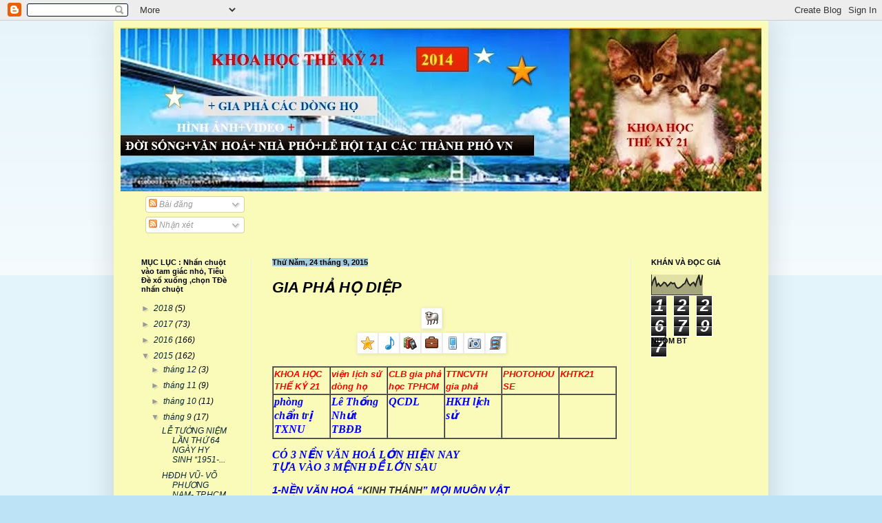

--- FILE ---
content_type: text/html; charset=UTF-8
request_url: https://khoahoctheky21.blogspot.com/2015/09/gia-pha-ho-diep.html
body_size: 67458
content:
<!DOCTYPE html>
<html class='v2' dir='ltr' lang='vi'>
<head>
<link href='https://www.blogger.com/static/v1/widgets/335934321-css_bundle_v2.css' rel='stylesheet' type='text/css'/>
<meta content='width=1100' name='viewport'/>
<meta content='text/html; charset=UTF-8' http-equiv='Content-Type'/>
<meta content='blogger' name='generator'/>
<link href='https://khoahoctheky21.blogspot.com/favicon.ico' rel='icon' type='image/x-icon'/>
<link href='http://khoahoctheky21.blogspot.com/2015/09/gia-pha-ho-diep.html' rel='canonical'/>
<link rel="alternate" type="application/atom+xml" title="KHOA HỌC THẾ KỶ 21 - Atom" href="https://khoahoctheky21.blogspot.com/feeds/posts/default" />
<link rel="alternate" type="application/rss+xml" title="KHOA HỌC THẾ KỶ 21 - RSS" href="https://khoahoctheky21.blogspot.com/feeds/posts/default?alt=rss" />
<link rel="service.post" type="application/atom+xml" title="KHOA HỌC THẾ KỶ 21 - Atom" href="https://www.blogger.com/feeds/8561583172923132284/posts/default" />

<link rel="alternate" type="application/atom+xml" title="KHOA HỌC THẾ KỶ 21 - Atom" href="https://khoahoctheky21.blogspot.com/feeds/498580884095940963/comments/default" />
<!--Can't find substitution for tag [blog.ieCssRetrofitLinks]-->
<link href='https://blogger.googleusercontent.com/img/b/R29vZ2xl/AVvXsEiVLed3MKLGibhD8_iOzrJkH3GD_IN35Xje0rAmmH59I216u6PwnND3fAcw6bPpO2PfDdt2qxEsS5u0ju3srJavQO_IU_AHc7MVSaKcTWbRDXyOJJvpPP9FyzQdi7SSE_yqsQ9XLrJtGO1B/?imgmax=800' rel='image_src'/>
<meta content='http://khoahoctheky21.blogspot.com/2015/09/gia-pha-ho-diep.html' property='og:url'/>
<meta content='GIA PHẢ HỌ DIỆP' property='og:title'/>
<meta content='                                 KHOA HỌC THẾ KỶ 21  viện lịch sử dòng họ  CLB gia phả học TPHCM  TTNCVTH gia phả  PHOTOHOUSE  KH...' property='og:description'/>
<meta content='https://blogger.googleusercontent.com/img/b/R29vZ2xl/AVvXsEiVLed3MKLGibhD8_iOzrJkH3GD_IN35Xje0rAmmH59I216u6PwnND3fAcw6bPpO2PfDdt2qxEsS5u0ju3srJavQO_IU_AHc7MVSaKcTWbRDXyOJJvpPP9FyzQdi7SSE_yqsQ9XLrJtGO1B/w1200-h630-p-k-no-nu/?imgmax=800' property='og:image'/>
<title>KHOA HỌC THẾ KỶ 21: GIA PHA&#777; HO&#803; DIÊ&#803;P</title>
<style id='page-skin-1' type='text/css'><!--
/*
-----------------------------------------------
Blogger Template Style
Name:     Simple
Designer: Blogger
URL:      www.blogger.com
----------------------------------------------- */
/* Content
----------------------------------------------- */
body {
font: italic normal 12px Arial, Tahoma, Helvetica, FreeSans, sans-serif;
color: #000000;
background: #bce3f6 none repeat scroll top left;
padding: 0 40px 40px 40px;
}
html body .region-inner {
min-width: 0;
max-width: 100%;
width: auto;
}
h2 {
font-size: 22px;
}
a:link {
text-decoration:none;
color: #042535;
}
a:visited {
text-decoration:none;
color: #ff0000;
}
a:hover {
text-decoration:underline;
color: #0808d2;
}
.body-fauxcolumn-outer .fauxcolumn-inner {
background: transparent url(https://resources.blogblog.com/blogblog/data/1kt/simple/body_gradient_tile_light.png) repeat scroll top left;
_background-image: none;
}
.body-fauxcolumn-outer .cap-top {
position: absolute;
z-index: 1;
height: 400px;
width: 100%;
}
.body-fauxcolumn-outer .cap-top .cap-left {
width: 100%;
background: transparent url(https://resources.blogblog.com/blogblog/data/1kt/simple/gradients_light.png) repeat-x scroll top left;
_background-image: none;
}
.content-outer {
-moz-box-shadow: 0 0 40px rgba(0, 0, 0, .15);
-webkit-box-shadow: 0 0 5px rgba(0, 0, 0, .15);
-goog-ms-box-shadow: 0 0 10px #333333;
box-shadow: 0 0 40px rgba(0, 0, 0, .15);
margin-bottom: 1px;
}
.content-inner {
padding: 10px 10px;
}
.content-inner {
background-color: #fafab9;
}
/* Header
----------------------------------------------- */
.header-outer {
background: #020296 none repeat-x scroll 0 -400px;
_background-image: none;
}
.Header h1 {
font: italic bold 60px Arial, Tahoma, Helvetica, FreeSans, sans-serif;
color: #06f449;
text-shadow: -1px -1px 1px rgba(0, 0, 0, .2);
}
.Header h1 a {
color: #06f449;
}
.Header .description {
font-size: 140%;
color: #ffffff;
}
.header-inner .Header .titlewrapper {
padding: 22px 30px;
}
.header-inner .Header .descriptionwrapper {
padding: 0 30px;
}
/* Tabs
----------------------------------------------- */
.tabs-inner .section:first-child {
border-top: 1px solid #eeeeee;
}
.tabs-inner .section:first-child ul {
margin-top: -1px;
border-top: 1px solid #eeeeee;
border-left: 0 solid #eeeeee;
border-right: 0 solid #eeeeee;
}
.tabs-inner .widget ul {
background: #f5f5f5 url(https://resources.blogblog.com/blogblog/data/1kt/simple/gradients_light.png) repeat-x scroll 0 -800px;
_background-image: none;
border-bottom: 1px solid #eeeeee;
margin-top: 0;
margin-left: -30px;
margin-right: -30px;
}
.tabs-inner .widget li a {
display: inline-block;
padding: .6em 1em;
font: normal normal 14px Arial, Tahoma, Helvetica, FreeSans, sans-serif;
color: #480574;
border-left: 1px solid #fafab9;
border-right: 1px solid #eeeeee;
}
.tabs-inner .widget li:first-child a {
border-left: none;
}
.tabs-inner .widget li.selected a, .tabs-inner .widget li a:hover {
color: #df1818;
background-color: #eeeeee;
text-decoration: none;
}
/* Columns
----------------------------------------------- */
.main-outer {
border-top: 0 solid #eeeeee;
}
.fauxcolumn-left-outer .fauxcolumn-inner {
border-right: 1px solid #eeeeee;
}
.fauxcolumn-right-outer .fauxcolumn-inner {
border-left: 1px solid #eeeeee;
}
/* Headings
----------------------------------------------- */
div.widget > h2,
div.widget h2.title {
margin: 0 0 1em 0;
font: normal bold 11px Arial, Tahoma, Helvetica, FreeSans, sans-serif;
color: #000000;
}
/* Widgets
----------------------------------------------- */
.widget .zippy {
color: #999999;
text-shadow: 2px 2px 1px rgba(0, 0, 0, .1);
}
.widget .popular-posts ul {
list-style: none;
}
/* Posts
----------------------------------------------- */
h2.date-header {
font: normal bold 11px Arial, Tahoma, Helvetica, FreeSans, sans-serif;
}
.date-header span {
background-color: #a1ccdd;
color: #000000;
padding: inherit;
letter-spacing: inherit;
margin: inherit;
}
.main-inner {
padding-top: 30px;
padding-bottom: 30px;
}
.main-inner .column-center-inner {
padding: 0 15px;
}
.main-inner .column-center-inner .section {
margin: 0 15px;
}
.post {
margin: 0 0 25px 0;
}
h3.post-title, .comments h4 {
font: italic bold 22px Arial, Tahoma, Helvetica, FreeSans, sans-serif;
margin: .75em 0 0;
}
.post-body {
font-size: 110%;
line-height: 1.4;
position: relative;
}
.post-body img, .post-body .tr-caption-container, .Profile img, .Image img,
.BlogList .item-thumbnail img {
padding: 2px;
background: #ffffff;
border: 1px solid #eeeeee;
-moz-box-shadow: 1px 1px 5px rgba(0, 0, 0, .1);
-webkit-box-shadow: 1px 1px 5px rgba(0, 0, 0, .1);
box-shadow: 1px 1px 5px rgba(0, 0, 0, .1);
}
.post-body img, .post-body .tr-caption-container {
padding: 5px;
}
.post-body .tr-caption-container {
color: #000000;
}
.post-body .tr-caption-container img {
padding: 0;
background: transparent;
border: none;
-moz-box-shadow: 0 0 0 rgba(0, 0, 0, .1);
-webkit-box-shadow: 0 0 0 rgba(0, 0, 0, .1);
box-shadow: 0 0 0 rgba(0, 0, 0, .1);
}
.post-header {
margin: 0 0 1.5em;
line-height: 1.6;
font-size: 90%;
}
.post-footer {
margin: 20px -2px 0;
padding: 5px 10px;
color: #e71111;
background-color: #06f449;
border-bottom: 1px solid #335d6e;
line-height: 1.6;
font-size: 90%;
}
#comments .comment-author {
padding-top: 1.5em;
border-top: 1px solid #eeeeee;
background-position: 0 1.5em;
}
#comments .comment-author:first-child {
padding-top: 0;
border-top: none;
}
.avatar-image-container {
margin: .2em 0 0;
}
#comments .avatar-image-container img {
border: 1px solid #eeeeee;
}
/* Comments
----------------------------------------------- */
.comments .comments-content .icon.blog-author {
background-repeat: no-repeat;
background-image: url([data-uri]);
}
.comments .comments-content .loadmore a {
border-top: 1px solid #999999;
border-bottom: 1px solid #999999;
}
.comments .comment-thread.inline-thread {
background-color: #06f449;
}
.comments .continue {
border-top: 2px solid #999999;
}
/* Accents
---------------------------------------------- */
.section-columns td.columns-cell {
border-left: 1px solid #eeeeee;
}
.blog-pager {
background: transparent none no-repeat scroll top center;
}
.blog-pager-older-link, .home-link,
.blog-pager-newer-link {
background-color: #fafab9;
padding: 5px;
}
.footer-outer {
border-top: 0 dashed #bbbbbb;
}
/* Mobile
----------------------------------------------- */
body.mobile  {
background-size: auto;
}
.mobile .body-fauxcolumn-outer {
background: transparent none repeat scroll top left;
}
.mobile .body-fauxcolumn-outer .cap-top {
background-size: 100% auto;
}
.mobile .content-outer {
-webkit-box-shadow: 0 0 3px rgba(0, 0, 0, .15);
box-shadow: 0 0 3px rgba(0, 0, 0, .15);
}
.mobile .tabs-inner .widget ul {
margin-left: 0;
margin-right: 0;
}
.mobile .post {
margin: 0;
}
.mobile .main-inner .column-center-inner .section {
margin: 0;
}
.mobile .date-header span {
padding: 0.1em 10px;
margin: 0 -10px;
}
.mobile h3.post-title {
margin: 0;
}
.mobile .blog-pager {
background: transparent none no-repeat scroll top center;
}
.mobile .footer-outer {
border-top: none;
}
.mobile .main-inner, .mobile .footer-inner {
background-color: #fafab9;
}
.mobile-index-contents {
color: #000000;
}
.mobile-link-button {
background-color: #042535;
}
.mobile-link-button a:link, .mobile-link-button a:visited {
color: #ffffff;
}
.mobile .tabs-inner .section:first-child {
border-top: none;
}
.mobile .tabs-inner .PageList .widget-content {
background-color: #eeeeee;
color: #df1818;
border-top: 1px solid #eeeeee;
border-bottom: 1px solid #eeeeee;
}
.mobile .tabs-inner .PageList .widget-content .pagelist-arrow {
border-left: 1px solid #eeeeee;
}

--></style>
<style id='template-skin-1' type='text/css'><!--
body {
min-width: 950px;
}
.content-outer, .content-fauxcolumn-outer, .region-inner {
min-width: 950px;
max-width: 950px;
_width: 950px;
}
.main-inner .columns {
padding-left: 190px;
padding-right: 190px;
}
.main-inner .fauxcolumn-center-outer {
left: 190px;
right: 190px;
/* IE6 does not respect left and right together */
_width: expression(this.parentNode.offsetWidth -
parseInt("190px") -
parseInt("190px") + 'px');
}
.main-inner .fauxcolumn-left-outer {
width: 190px;
}
.main-inner .fauxcolumn-right-outer {
width: 190px;
}
.main-inner .column-left-outer {
width: 190px;
right: 100%;
margin-left: -190px;
}
.main-inner .column-right-outer {
width: 190px;
margin-right: -190px;
}
#layout {
min-width: 0;
}
#layout .content-outer {
min-width: 0;
width: 800px;
}
#layout .region-inner {
min-width: 0;
width: auto;
}
body#layout div.add_widget {
padding: 8px;
}
body#layout div.add_widget a {
margin-left: 32px;
}
--></style>
<link href='https://www.blogger.com/dyn-css/authorization.css?targetBlogID=8561583172923132284&amp;zx=df255052-9244-47b9-b488-cbdbd2d40965' media='none' onload='if(media!=&#39;all&#39;)media=&#39;all&#39;' rel='stylesheet'/><noscript><link href='https://www.blogger.com/dyn-css/authorization.css?targetBlogID=8561583172923132284&amp;zx=df255052-9244-47b9-b488-cbdbd2d40965' rel='stylesheet'/></noscript>
<meta name='google-adsense-platform-account' content='ca-host-pub-1556223355139109'/>
<meta name='google-adsense-platform-domain' content='blogspot.com'/>

</head>
<body class='loading variant-pale'>
<div class='navbar section' id='navbar' name='Thanh điều hướng'><div class='widget Navbar' data-version='1' id='Navbar1'><script type="text/javascript">
    function setAttributeOnload(object, attribute, val) {
      if(window.addEventListener) {
        window.addEventListener('load',
          function(){ object[attribute] = val; }, false);
      } else {
        window.attachEvent('onload', function(){ object[attribute] = val; });
      }
    }
  </script>
<div id="navbar-iframe-container"></div>
<script type="text/javascript" src="https://apis.google.com/js/platform.js"></script>
<script type="text/javascript">
      gapi.load("gapi.iframes:gapi.iframes.style.bubble", function() {
        if (gapi.iframes && gapi.iframes.getContext) {
          gapi.iframes.getContext().openChild({
              url: 'https://www.blogger.com/navbar/8561583172923132284?po\x3d498580884095940963\x26origin\x3dhttps://khoahoctheky21.blogspot.com',
              where: document.getElementById("navbar-iframe-container"),
              id: "navbar-iframe"
          });
        }
      });
    </script><script type="text/javascript">
(function() {
var script = document.createElement('script');
script.type = 'text/javascript';
script.src = '//pagead2.googlesyndication.com/pagead/js/google_top_exp.js';
var head = document.getElementsByTagName('head')[0];
if (head) {
head.appendChild(script);
}})();
</script>
</div></div>
<div class='body-fauxcolumns'>
<div class='fauxcolumn-outer body-fauxcolumn-outer'>
<div class='cap-top'>
<div class='cap-left'></div>
<div class='cap-right'></div>
</div>
<div class='fauxborder-left'>
<div class='fauxborder-right'></div>
<div class='fauxcolumn-inner'>
</div>
</div>
<div class='cap-bottom'>
<div class='cap-left'></div>
<div class='cap-right'></div>
</div>
</div>
</div>
<div class='content'>
<div class='content-fauxcolumns'>
<div class='fauxcolumn-outer content-fauxcolumn-outer'>
<div class='cap-top'>
<div class='cap-left'></div>
<div class='cap-right'></div>
</div>
<div class='fauxborder-left'>
<div class='fauxborder-right'></div>
<div class='fauxcolumn-inner'>
</div>
</div>
<div class='cap-bottom'>
<div class='cap-left'></div>
<div class='cap-right'></div>
</div>
</div>
</div>
<div class='content-outer'>
<div class='content-cap-top cap-top'>
<div class='cap-left'></div>
<div class='cap-right'></div>
</div>
<div class='fauxborder-left content-fauxborder-left'>
<div class='fauxborder-right content-fauxborder-right'></div>
<div class='content-inner'>
<header>
<div class='header-outer'>
<div class='header-cap-top cap-top'>
<div class='cap-left'></div>
<div class='cap-right'></div>
</div>
<div class='fauxborder-left header-fauxborder-left'>
<div class='fauxborder-right header-fauxborder-right'></div>
<div class='region-inner header-inner'>
<div class='header section' id='header' name='Tiêu đề'><div class='widget Header' data-version='1' id='Header1'>
<div id='header-inner'>
<a href='https://khoahoctheky21.blogspot.com/' style='display: block'>
<img alt='KHOA HỌC THẾ KỶ 21' height='238px; ' id='Header1_headerimg' src='https://blogger.googleusercontent.com/img/b/R29vZ2xl/AVvXsEis0mDaElvXA1X_K5xh_IHfG7AmzrFQt1hWxsnQUY5xBMTcWzpL8NRuORWknguyfMrPcalHOBygaW0Idhqxq9etDj72IHZafp6BFDpyNEQXBNhb1mJQ2zlzG3HgrY1FTQI0ODbAe-fTBHNK/s930/so3+khoahoc+the+k%25E1%25BB%25B7+21+2anh+%252B3sao.jpg' style='display: block' width='930px; '/>
</a>
</div>
</div></div>
</div>
</div>
<div class='header-cap-bottom cap-bottom'>
<div class='cap-left'></div>
<div class='cap-right'></div>
</div>
</div>
</header>
<div class='tabs-outer'>
<div class='tabs-cap-top cap-top'>
<div class='cap-left'></div>
<div class='cap-right'></div>
</div>
<div class='fauxborder-left tabs-fauxborder-left'>
<div class='fauxborder-right tabs-fauxborder-right'></div>
<div class='region-inner tabs-inner'>
<div class='tabs section' id='crosscol' name='Trên tất cả các cột'><div class='widget Subscribe' data-version='1' id='Subscribe1'>
<div style='white-space:nowrap'>
<h2 class='title'>trươ&#768;ng Nguyê&#771;n Thi&#803; Minh Khai</h2>
<div class='widget-content'>
<div class='subscribe-wrapper subscribe-type-POST'>
<div class='subscribe expanded subscribe-type-POST' id='SW_READER_LIST_Subscribe1POST' style='display:none;'>
<div class='top'>
<span class='inner' onclick='return(_SW_toggleReaderList(event, "Subscribe1POST"));'>
<img class='subscribe-dropdown-arrow' src='https://resources.blogblog.com/img/widgets/arrow_dropdown.gif'/>
<img align='absmiddle' alt='' border='0' class='feed-icon' src='https://resources.blogblog.com/img/icon_feed12.png'/>
Bài đăng
</span>
<div class='feed-reader-links'>
<a class='feed-reader-link' href='https://www.netvibes.com/subscribe.php?url=https%3A%2F%2Fkhoahoctheky21.blogspot.com%2Ffeeds%2Fposts%2Fdefault' target='_blank'>
<img src='https://resources.blogblog.com/img/widgets/subscribe-netvibes.png'/>
</a>
<a class='feed-reader-link' href='https://add.my.yahoo.com/content?url=https%3A%2F%2Fkhoahoctheky21.blogspot.com%2Ffeeds%2Fposts%2Fdefault' target='_blank'>
<img src='https://resources.blogblog.com/img/widgets/subscribe-yahoo.png'/>
</a>
<a class='feed-reader-link' href='https://khoahoctheky21.blogspot.com/feeds/posts/default' target='_blank'>
<img align='absmiddle' class='feed-icon' src='https://resources.blogblog.com/img/icon_feed12.png'/>
                  Atom
                </a>
</div>
</div>
<div class='bottom'></div>
</div>
<div class='subscribe' id='SW_READER_LIST_CLOSED_Subscribe1POST' onclick='return(_SW_toggleReaderList(event, "Subscribe1POST"));'>
<div class='top'>
<span class='inner'>
<img class='subscribe-dropdown-arrow' src='https://resources.blogblog.com/img/widgets/arrow_dropdown.gif'/>
<span onclick='return(_SW_toggleReaderList(event, "Subscribe1POST"));'>
<img align='absmiddle' alt='' border='0' class='feed-icon' src='https://resources.blogblog.com/img/icon_feed12.png'/>
Bài đăng
</span>
</span>
</div>
<div class='bottom'></div>
</div>
</div>
<div class='subscribe-wrapper subscribe-type-PER_POST'>
<div class='subscribe expanded subscribe-type-PER_POST' id='SW_READER_LIST_Subscribe1PER_POST' style='display:none;'>
<div class='top'>
<span class='inner' onclick='return(_SW_toggleReaderList(event, "Subscribe1PER_POST"));'>
<img class='subscribe-dropdown-arrow' src='https://resources.blogblog.com/img/widgets/arrow_dropdown.gif'/>
<img align='absmiddle' alt='' border='0' class='feed-icon' src='https://resources.blogblog.com/img/icon_feed12.png'/>
Nhận xét
</span>
<div class='feed-reader-links'>
<a class='feed-reader-link' href='https://www.netvibes.com/subscribe.php?url=https%3A%2F%2Fkhoahoctheky21.blogspot.com%2Ffeeds%2F498580884095940963%2Fcomments%2Fdefault' target='_blank'>
<img src='https://resources.blogblog.com/img/widgets/subscribe-netvibes.png'/>
</a>
<a class='feed-reader-link' href='https://add.my.yahoo.com/content?url=https%3A%2F%2Fkhoahoctheky21.blogspot.com%2Ffeeds%2F498580884095940963%2Fcomments%2Fdefault' target='_blank'>
<img src='https://resources.blogblog.com/img/widgets/subscribe-yahoo.png'/>
</a>
<a class='feed-reader-link' href='https://khoahoctheky21.blogspot.com/feeds/498580884095940963/comments/default' target='_blank'>
<img align='absmiddle' class='feed-icon' src='https://resources.blogblog.com/img/icon_feed12.png'/>
                  Atom
                </a>
</div>
</div>
<div class='bottom'></div>
</div>
<div class='subscribe' id='SW_READER_LIST_CLOSED_Subscribe1PER_POST' onclick='return(_SW_toggleReaderList(event, "Subscribe1PER_POST"));'>
<div class='top'>
<span class='inner'>
<img class='subscribe-dropdown-arrow' src='https://resources.blogblog.com/img/widgets/arrow_dropdown.gif'/>
<span onclick='return(_SW_toggleReaderList(event, "Subscribe1PER_POST"));'>
<img align='absmiddle' alt='' border='0' class='feed-icon' src='https://resources.blogblog.com/img/icon_feed12.png'/>
Nhận xét
</span>
</span>
</div>
<div class='bottom'></div>
</div>
</div>
<div style='clear:both'></div>
</div>
</div>
<div class='clear'></div>
</div></div>
<div class='tabs no-items section' id='crosscol-overflow' name='Cross-Column 2'></div>
</div>
</div>
<div class='tabs-cap-bottom cap-bottom'>
<div class='cap-left'></div>
<div class='cap-right'></div>
</div>
</div>
<div class='main-outer'>
<div class='main-cap-top cap-top'>
<div class='cap-left'></div>
<div class='cap-right'></div>
</div>
<div class='fauxborder-left main-fauxborder-left'>
<div class='fauxborder-right main-fauxborder-right'></div>
<div class='region-inner main-inner'>
<div class='columns fauxcolumns'>
<div class='fauxcolumn-outer fauxcolumn-center-outer'>
<div class='cap-top'>
<div class='cap-left'></div>
<div class='cap-right'></div>
</div>
<div class='fauxborder-left'>
<div class='fauxborder-right'></div>
<div class='fauxcolumn-inner'>
</div>
</div>
<div class='cap-bottom'>
<div class='cap-left'></div>
<div class='cap-right'></div>
</div>
</div>
<div class='fauxcolumn-outer fauxcolumn-left-outer'>
<div class='cap-top'>
<div class='cap-left'></div>
<div class='cap-right'></div>
</div>
<div class='fauxborder-left'>
<div class='fauxborder-right'></div>
<div class='fauxcolumn-inner'>
</div>
</div>
<div class='cap-bottom'>
<div class='cap-left'></div>
<div class='cap-right'></div>
</div>
</div>
<div class='fauxcolumn-outer fauxcolumn-right-outer'>
<div class='cap-top'>
<div class='cap-left'></div>
<div class='cap-right'></div>
</div>
<div class='fauxborder-left'>
<div class='fauxborder-right'></div>
<div class='fauxcolumn-inner'>
</div>
</div>
<div class='cap-bottom'>
<div class='cap-left'></div>
<div class='cap-right'></div>
</div>
</div>
<!-- corrects IE6 width calculation -->
<div class='columns-inner'>
<div class='column-center-outer'>
<div class='column-center-inner'>
<div class='main section' id='main' name='Số điện thoại chính'><div class='widget Blog' data-version='1' id='Blog1'>
<div class='blog-posts hfeed'>

          <div class="date-outer">
        
<h2 class='date-header'><span>Thứ Năm, 24 tháng 9, 2015</span></h2>

          <div class="date-posts">
        
<div class='post-outer'>
<div class='post hentry uncustomized-post-template' itemprop='blogPost' itemscope='itemscope' itemtype='http://schema.org/BlogPosting'>
<meta content='https://blogger.googleusercontent.com/img/b/R29vZ2xl/AVvXsEiVLed3MKLGibhD8_iOzrJkH3GD_IN35Xje0rAmmH59I216u6PwnND3fAcw6bPpO2PfDdt2qxEsS5u0ju3srJavQO_IU_AHc7MVSaKcTWbRDXyOJJvpPP9FyzQdi7SSE_yqsQ9XLrJtGO1B/?imgmax=800' itemprop='image_url'/>
<meta content='8561583172923132284' itemprop='blogId'/>
<meta content='498580884095940963' itemprop='postId'/>
<a name='498580884095940963'></a>
<h3 class='post-title entry-title' itemprop='name'>
GIA PHA&#777; HO&#803; DIÊ&#803;P
</h3>
<div class='post-header'>
<div class='post-header-line-1'></div>
</div>
<div class='post-body entry-content' id='post-body-498580884095940963' itemprop='description articleBody'>
<p style="font-family: ; white-space: normal; word-spacing: 0px; text-transform: none; color: ; widows: 1; letter-spacing: normal; line-height: 18px; background-color: rgb(250,250,185); text-indent: 0px; -webkit-text-stroke-width: 0px" align="center"><strong><font style="size: 0px"><img alt="Cư&#768;u đen" class="wlEmoticon wlEmoticon-blacksheep" src="https://blogger.googleusercontent.com/img/b/R29vZ2xl/AVvXsEiVLed3MKLGibhD8_iOzrJkH3GD_IN35Xje0rAmmH59I216u6PwnND3fAcw6bPpO2PfDdt2qxEsS5u0ju3srJavQO_IU_AHc7MVSaKcTWbRDXyOJJvpPP9FyzQdi7SSE_yqsQ9XLrJtGO1B/?imgmax=800" style="border-top: rgb(238,238,238) 1px solid; border-right: rgb(238,238,238) 1px solid; background: rgb(255,255,255); border-bottom: rgb(238,238,238) 1px solid; padding-bottom: 5px; padding-top: 5px; padding-left: 5px; border-left: rgb(238,238,238) 1px solid; padding-right: 5px; box-shadow: rgba(0, 0, 0, 0.0980392) 1px 1px 5px"><span class="Apple-converted-space"><font style="size: 0px"><font style="size: 0px"><font style="size: +0"><font style="font-size: 9.8pt">&nbsp;</font></font></font></font></span><font style="size: +0"><font style="font-size: 9.8pt"><font style="size: 0px"><font style="size: +0"><span class="Apple-converted-space">&nbsp;</span><span class="Apple-converted-space">&nbsp;</span><span class="Apple-converted-space">&nbsp;</span><span class="Apple-converted-space">&nbsp;</span><span class="Apple-converted-space">&nbsp;</span><span class="Apple-converted-space">&nbsp;</span><br class="Apple-interchange-newline"><img alt="Star" class="wlEmoticon wlEmoticon-star" src="https://blogger.googleusercontent.com/img/b/R29vZ2xl/AVvXsEjw5agx_F03Y82xvzt7JzwkyM-IY7bbxrk-vnFRDKccJ4zdh0hwX-n0rfJPavjP2Kkuem5LfG2KRN8Gl6-DT4V-gIBwdUrMv9I6TtYTkkqKSG3iFaZA6nK4-q26Uipj7aqhNwXvDssUz4Ko/?imgmax=800" style="border-top: rgb(238,238,238) 1px solid; border-right: rgb(238,238,238) 1px solid; background: rgb(255,255,255); border-bottom: rgb(238,238,238) 1px solid; padding-bottom: 5px; padding-top: 5px; padding-left: 5px; border-left: rgb(238,238,238) 1px solid; padding-right: 5px; box-shadow: rgba(0, 0, 0, 0.0980392) 1px 1px 5px"><img alt="Note" class="wlEmoticon wlEmoticon-note" src="https://blogger.googleusercontent.com/img/b/R29vZ2xl/AVvXsEiJXFdl_gTsy2Np94wEz061Mynkkkmt9sKvYOOOSPUnsglpQNaOewhJcReJz_XI5ReUG1KuvCyNkE_Qe-DKuRqRsVli7aOWNkKgr7Fp117ug7VHpuJAAIyrYvVWr6cIlCy6bZRL5cgxusN5/?imgmax=800" style="border-top: rgb(238,238,238) 1px solid; border-right: rgb(238,238,238) 1px solid; background: rgb(255,255,255); border-bottom: rgb(238,238,238) 1px solid; padding-bottom: 5px; padding-top: 5px; padding-left: 5px; border-left: rgb(238,238,238) 1px solid; padding-right: 5px; box-shadow: rgba(0, 0, 0, 0.0980392) 1px 1px 5px"><img alt="School" class="wlEmoticon wlEmoticon-school" src="https://blogger.googleusercontent.com/img/b/R29vZ2xl/AVvXsEjmrshwKde519tWDkRide5nlxv8koxQAblggOe3lZEKexdL1dSabP3FyKXXVEjpPh1MqdKPGu3qvT4eZfNK3qga9PvNJOQpisFkqTytRvD2pjgMHTfcHpzftsnkMeM1iZTpNQpAydYQSElg/?imgmax=800" style="border-top: rgb(238,238,238) 1px solid; border-right: rgb(238,238,238) 1px solid; background: rgb(255,255,255); border-bottom: rgb(238,238,238) 1px solid; padding-bottom: 5px; padding-top: 5px; padding-left: 5px; border-left: rgb(238,238,238) 1px solid; padding-right: 5px; box-shadow: rgba(0, 0, 0, 0.0980392) 1px 1px 5px"><img alt="Work" class="wlEmoticon wlEmoticon-work" src="https://blogger.googleusercontent.com/img/b/R29vZ2xl/AVvXsEhK-3mpxHdlZWgUCFI6zJPjViQ6m9HPYDMxKK-vk39B5EDUS1bw2OyIus2ptG9hcTw4W0G1f3-CeaFpBmGv14fhf3NbmOL5juWAG1CMYY9vSI4c6K7YSnwO-eOG9MME_3suk1Ii7kZPDijY/?imgmax=800" style="border-top: rgb(238,238,238) 1px solid; border-right: rgb(238,238,238) 1px solid; background: rgb(255,255,255); border-bottom: rgb(238,238,238) 1px solid; padding-bottom: 5px; padding-top: 5px; padding-left: 5px; border-left: rgb(238,238,238) 1px solid; padding-right: 5px; box-shadow: rgba(0, 0, 0, 0.0980392) 1px 1px 5px"><img alt="Mobile phone" class="wlEmoticon wlEmoticon-mobilephone" src="https://blogger.googleusercontent.com/img/b/R29vZ2xl/AVvXsEjgUb_MxAkhmTliL-nD-ni3mFyFtwpxaeJaKUAbIUF5_dgdvH-htNdciP5UwgtLd2Boy9mCJHNbtglSfgzIV_OOKXPQfCaMZ21VhqCfPgXQhy8dhdbo94kbhObtfMaCnYY_9xkg2El6BY4/?imgmax=800" style="border-top: rgb(238,238,238) 1px solid; border-right: rgb(238,238,238) 1px solid; background: rgb(255,255,255); border-bottom: rgb(238,238,238) 1px solid; padding-bottom: 5px; padding-top: 5px; padding-left: 5px; border-left: rgb(238,238,238) 1px solid; padding-right: 5px; box-shadow: rgba(0, 0, 0, 0.0980392) 1px 1px 5px"><img alt="Camera" class="wlEmoticon wlEmoticon-camera" src="https://blogger.googleusercontent.com/img/b/R29vZ2xl/AVvXsEhQbLMvV-tKyGfPpMjCuzURUVPlRYAjebmJi8VK7JSRHwP0p7pwPYyvsPxtxtp33kHsUXtX3Og3139ILm5nUY0CLyy0QWu-DPVKpApruIggnAQNrcb57rDJ4oW6VSdTjo4uoQuQrF9Z5k0f/?imgmax=800" style="border-top: rgb(238,238,238) 1px solid; border-right: rgb(238,238,238) 1px solid; background: rgb(255,255,255); border-bottom: rgb(238,238,238) 1px solid; padding-bottom: 5px; padding-top: 5px; padding-left: 5px; border-left: rgb(238,238,238) 1px solid; padding-right: 5px; box-shadow: rgba(0, 0, 0, 0.0980392) 1px 1px 5px"><img alt="Filmstrip" class="wlEmoticon wlEmoticon-filmstrip" src="https://blogger.googleusercontent.com/img/b/R29vZ2xl/AVvXsEi5-_FRjyyf_ZnF6vp5WCAhKH46MCMcM9jjuYNdSV4jqW3rjbFVz_zpH43jkf2UFHLdnuByiYqyV5a2PcpJMeAZAFSoOK-w_K2Fqb3MWptnZzUtharSJRApl0veYm5Cf56D_UhKhjdQT9v8/?imgmax=800" style="border-top: rgb(238,238,238) 1px solid; border-right: rgb(238,238,238) 1px solid; background: rgb(255,255,255); border-bottom: rgb(238,238,238) 1px solid; padding-bottom: 5px; padding-top: 5px; padding-left: 5px; border-left: rgb(238,238,238) 1px solid; padding-right: 5px; box-shadow: rgba(0, 0, 0, 0.0980392) 1px 1px 5px"><span class="Apple-converted-space">&nbsp;</span><span class="Apple-converted-space">&nbsp;</span><span class="Apple-converted-space">&nbsp;</span><span class="Apple-converted-space">&nbsp;</span><span class="Apple-converted-space">&nbsp;</span></font></font></font><span><font style="font-size: 9.8pt"><font style="size: 0px">&nbsp;</font></font><font style="font-size: 9.8pt">&nbsp;</font></span></font><br clear="all"></font></strong></p> <p style="font-family: ; white-space: normal; word-spacing: 0px; text-transform: none; color: ; widows: 1; letter-spacing: normal; line-height: 18px; background-color: rgb(250,250,185); text-indent: 0px; -webkit-text-stroke-width: 0px"><strong><font style="size: 0px"></font></strong></p> <table style="font-family: ; white-space: normal; word-spacing: 0px; text-transform: none; color: ; widows: 1; letter-spacing: normal; line-height: 18px; background-color: rgb(250,250,185); text-indent: 0px; -webkit-text-stroke-width: 0px" cellspacing="0" cellpadding="1" width="500" border="1"> <tbody> <tr> <td valign="top" width="83"><font style="face: &quot;Times" new roman?><a href="http://khoahoctheky21.blogspot.com/2014/09/di-tich-vong-thanh-at-ho-vo-o-xa-long.html" style="text-decoration: ; color: " target="_blank"><strong><font style="color: #ff0000"><font style="font-size: 9.8pt">KHOA HO&#803;C THÊ&#769; KY&#777; 21</font></font></strong></a></font></td> <td valign="top" width="83"><font style="face: &quot;Times" new roman?><a href="http://vienlichsudongho.blogspot.com/2014/05/le-ra-mat-vien-lich-su-dong-ho.html" style="text-decoration: ; color: " target="_blank"><strong><font style="color: #ff0000"><font style="font-size: 9.8pt">viê&#803;n li&#803;ch sư&#777; do&#768;ng ho&#803;</font></font></strong></a></font></td> <td valign="top" width="83"><font style="face: &quot;Times" new roman?><a href="http://caulacbogiaphahoctphcm.blogspot.com/2014/07/hop-bao-cong-bo-tap-sach-nhan-si-tri.html" style="text-decoration: ; color: " target="_blank"><strong><font style="color: #ff0000"><font style="font-size: 9.8pt">CLB gia pha&#777; ho&#803;c TPHCM</font></font></strong></a></font></td> <td valign="top" width="83"><font style="face: &quot;Times" new roman?><a href="http://trungtamnghiencuuvathuchanhgiapha.blogspot.com/2014/04/trung-tam-nghien-cuu-va-thuc-hanh-gia.html" style="text-decoration: ; color: " target="_blank"><strong><font style="color: #ff0000"><font style="font-size: 9.8pt">TTNCVTH gia pha&#777;</font></font></strong></a></font></td> <td valign="top" width="83"><font style="face: &quot;Times" new roman?><a href="http://photohousedoicattrangmotel.blogspot.com/2014/07/le-ky-niem-35-nam-thanh-lap-bao-tang-ho.html" style="text-decoration: ; color: " target="_blank"><strong><font style="color: #ff0000"><font style="font-size: 9.8pt">PHOTOHOUSE</font></font></strong></a></font></td> <td valign="top" width="83"><font style="face: &quot;Times" new roman?><a href="http://2tlh.blogspot.com/2014/07/cau-lac-bo-huong-vietchuong-trinh-tho.html" style="text-decoration: ; color: " target="_blank"><strong><font style="color: #ff0000"><font style="font-size: 9.8pt">KHTK21</font></font></strong></a></font></td></tr> <tr> <td valign="top" width="83"><a href="http://phongchantriyhoccotruyennhandao.blogspot.com/2014/06/phong-chan-tri-tinh-xa-ngoc-uyenhoi-chu.html" style="text-decoration: ; color: " target="_blank"><font style="color: " size="1" face="Times New Roman"><strong><font style="color: #0000ff" size="+0">pho&#768;ng châ&#777;n tri&#803; TXNU</font></strong></font></a></td> <td valign="top" width="83"><a href="http://lethongnhutthuongbinhdacbiet.blogspot.com/2014/07/le-ky-niem-35-nam-thanh-lap-bao-tang-ho.html" style="text-decoration: ; color: " target="_blank"><font style="color: " size="1" face="Times New Roman"><strong><font style="color: #0000ff" size="+0">Lê Thô&#769;ng Như&#769;t TBĐB</font></strong></font></a></td> <td valign="top" width="83"><a href="http://quangcaodulichkhoahoc.blogspot.com/2014/01/tien-loan-i-du-hoc-o-my-30122013.html" style="text-decoration: ; color: " target="_blank"><font style="color: " size="1" face="Times New Roman"><strong><font style="color: #0000ff" size="+0">QCDL</font></strong></font></a></td> <td valign="top" width="83"><a href="http://hoikhoahoclichsutphcm.blogspot.com/2014/07/cau-lac-bo-huong-vietchuong-trinh-tho.html" style="text-decoration: ; color: " target="_blank"><font style="color: " size="1" face="Times New Roman"><strong><font style="color: #0000ff" size="+0">HKH li&#803;ch sư&#777;</font></strong></font></a></td> <td valign="top" width="83"><font style="size: 0px"><font style="size: 0px"><font style="size: 0px"><strong><font style="size: 0px"><font style="size: 0px"><font style="size: 0px"><font style="size: 0px"><font style="size: 0px"><font style="size: 0px"><font style="size: 0px"><font style="color: "><font style="font-size: 9.8pt" color="#0000ff">&nbsp;</font></font></font></font></font></font></font></font></font></strong></font></font></font></td> <td valign="top" width="83"><font style="size: 0px"><font style="size: 0px"><font style="size: 0px"><strong><font style="size: 0px"><font style="size: 0px"><font style="size: 0px"><font style="size: 0px"><font style="size: 0px"><font style="size: 0px"><font style="size: 0px"><font style="color: "><font style="font-size: 9.8pt" color="#0000ff">&nbsp;</font></font></font></font></font></font></font></font></font></strong></font></font></font></td></tr></tbody></table> <p style="font-family: ; white-space: normal; word-spacing: 0px; text-transform: none; color: ; widows: 1; letter-spacing: normal; line-height: 18px; background-color: rgb(250,250,185); text-indent: 0px; -webkit-text-stroke-width: 0px"><strong><font style="size: 0px"></font></strong></p> <div id="post-body-3544046177355353252" class="post-body entry-content" style="font-family: ; width: 490px; white-space: normal; word-spacing: 0px; position: relative; text-transform: none; color: ; widows: 1; letter-spacing: normal; line-height: 1.4; background-color: rgb(250,250,185); text-indent: 0px; -webkit-text-stroke-width: 0px" itemprop="description articleBody"> <p style="white-space: normal; word-spacing: 0px; text-transform: none; letter-spacing: normal; line-height: 18px; background-color: rgb(250,250,185); text-indent: 0px; -webkit-text-stroke-width: 0px"><font style="color: " color="#0000ff" size="3" face="Times New Roman"><strong>CO&#769; 3 NÊ&#768;N VĂN HOA&#769; LƠ&#769;N HIÊ&#803;N NAY<span class="Apple-converted-space">&nbsp;</span><span class="Apple-converted-space">&nbsp;</span><span class="Apple-converted-space">&nbsp;</span><span class="Apple-converted-space">&nbsp;</span><span class="Apple-converted-space">&nbsp;</span><span class="Apple-converted-space">&nbsp;</span><span class="Apple-converted-space">&nbsp;</span><span class="Apple-converted-space">&nbsp;</span><br>TƯ&#803;A VA&#768;O 3 MÊ&#803;NH ĐÊ&#768; LƠ&#769;N SAU</strong></font></p> <p style="white-space: normal; word-spacing: 0px; text-transform: none; letter-spacing: normal; line-height: 18px; background-color: rgb(250,250,185); text-indent: 0px; -webkit-text-stroke-width: 0px"><font style="size: +0"><font style="size: 0px"><font style="size: 0px"><strong><font style="size: 0px"><font style="size: 0px"><font style="size: 0px"><font style="size: 0px"><font style="size: 0px"><font style="size: 0px"><font style="size: 0px"><font style="size: 0px"><font style="size: 0px"><font style="size: 0px"><font style="size: 0px"><font style="size: 0px"><font style="size: 0px"><font style="size: 0px"><font style="size: 0px"><font style="size: 0px"><font style="size: 0px"><font style="size: 0px"><font style="size: 0px"><font style="size: 0px"><font style="size: 0px"><font style="size: 0px"><font style="size: 0px"><font style="size: 0px"><font style="size: 0px"><font style="size: 0px"><font style="size: 0px"><font style="size: 0px"><font style="size: 0px"><font style="size: 0px"><font style="color: "><font style="font-size: 11.3pt" color="#0000ff">1-NÊ&#768;N VĂN HOA&#769; &#8220;</font></font></font></font></font></font></font></font></font></font></font></font></font></font></font></font></font></font></font></font></font></font></font></font></font></font></font></font></font></font></font></font></strong></font></font></font><strong><font style="size: 0px"><font style="size: 0px"><font style="size: 0px"><font style="size: 0px"><font style="size: 0px"><font style="size: 0px"><font style="color: "><font style="font-size: 10.5pt" color="#333333">KINH THA&#769;NH</font></font></font></font></font></font></font></font></strong><font style="size: 0px"><font style="size: 0px"><font style="size: 0px"><font style="size: 0px"><font style="size: 0px"><font style="size: 0px"><font style="size: 0px"><font style="size: 0px"><font style="size: 0px"><font style="size: 0px"><font style="size: 0px"><font style="size: 0px"><font style="size: 0px"><font style="size: 0px"><strong><font style="size: 0px"><font style="size: 0px"><font style="size: 0px"><font style="size: 0px"><font style="size: 0px"><font style="size: 0px"><font style="size: 0px"><font style="color: "><font style="font-size: 11.3pt" color="#0000ff">&#8221; MO&#803;I MUÔN VÂ&#803;T<span class="Apple-converted-space">&nbsp;</span><span class="Apple-converted-space">&nbsp;</span><span class="Apple-converted-space">&nbsp;</span><span class="Apple-converted-space">&nbsp;</span><span class="Apple-converted-space">&nbsp;</span><span class="Apple-converted-space">&nbsp;</span><span class="Apple-converted-space">&nbsp;</span><br>&nbsp;&nbsp;&nbsp; ĐÊ&#768;U DO THƯƠ&#803;NG ĐÊ&#769; TRƠ&#768;I ĐÂ&#769;T SINH RA</font></font></font></font></font></font></font></font></font></strong></font></font></font></font></font></font></font></font></font></font></font></font></font></font></p> <p style="white-space: normal; word-spacing: 0px; text-transform: none; letter-spacing: normal; line-height: 18px; background-color: rgb(250,250,185); text-indent: 0px; -webkit-text-stroke-width: 0px"><font style="size: +0"><font style="size: 0px"><font style="size: 0px"><strong><font style="size: 0px"><font style="size: 0px"><font style="size: 0px"><font style="size: 0px"><font style="size: 0px"><font style="size: 0px"><font style="size: 0px"><font style="size: 0px"><font style="size: 0px"><font style="size: 0px"><font style="size: 0px"><font style="size: 0px"><font style="size: 0px"><font style="size: 0px"><font style="size: 0px"><font style="size: 0px"><font style="size: 0px"><font style="size: 0px"><font style="size: 0px"><font style="size: 0px"><font style="size: 0px"><font style="size: 0px"><font style="size: 0px"><font style="size: 0px"><font style="size: 0px"><font style="size: 0px"><font style="size: 0px"><font style="size: 0px"><font style="size: 0px"><font style="size: 0px"><font style="color: "><font style="font-size: 11.3pt" color="#0000ff">2- NÊ&#768;N VĂN HOA&#769; &#8220;</font></font></font></font></font></font></font></font></font></font></font></font></font></font></font></font></font></font></font></font></font></font></font></font></font></font></font></font></font></font></font></font></strong></font></font></font><strong><font style="size: 0px"><font style="size: 0px"><font style="size: 0px"><font style="size: 0px"><font style="size: 0px"><font style="size: 0px"><font style="color: "><font style="font-size: 10.5pt" color="#333333">KINH DI&#803;CH</font></font></font></font></font></font></font></font></strong><font style="size: 0px"><font style="size: 0px"><font style="size: 0px"><font style="size: 0px"><font style="size: 0px"><font style="size: 0px"><font style="size: 0px"><font style="size: 0px"><font style="size: 0px"><font style="size: 0px"><font style="size: 0px"><font style="size: 0px"><font style="size: 0px"><font style="size: 0px"><strong><font style="size: 0px"><font style="size: 0px"><font style="size: 0px"><font style="size: 0px"><font style="size: 0px"><font style="size: 0px"><font style="size: 0px"><font style="color: "><font style="font-size: 11.3pt" color="#0000ff">&#8221; TÂ&#769;T CA&#777; MO&#803;I THƯ&#769;<span class="Apple-converted-space">&nbsp;</span><span class="Apple-converted-space">&nbsp;</span><span class="Apple-converted-space">&nbsp;</span><span class="Apple-converted-space">&nbsp;</span><span class="Apple-converted-space">&nbsp;</span><span class="Apple-converted-space">&nbsp;</span><span class="Apple-converted-space">&nbsp;</span><br>&nbsp;&nbsp;&nbsp;&nbsp; ĐÊ&#768;U DO ÂM DƯƠNG MA&#768; HI&#768;NH THA&#768;NH</font></font></font></font></font></font></font></font></font></strong></font></font></font></font></font></font></font></font></font></font></font></font></font></font></p> <p style="white-space: normal; word-spacing: 0px; text-transform: none; letter-spacing: normal; line-height: 18px; background-color: rgb(250,250,185); text-indent: 0px; -webkit-text-stroke-width: 0px"><font style="size: +0"><font style="size: 0px"><font style="size: 0px"><strong><font style="size: 0px"><font style="size: 0px"><font style="size: 0px"><font style="size: 0px"><font style="size: 0px"><font style="size: 0px"><font style="size: 0px"><font style="size: 0px"><font style="size: 0px"><font style="size: 0px"><font style="size: 0px"><font style="size: 0px"><font style="size: 0px"><font style="size: 0px"><font style="size: 0px"><font style="size: 0px"><font style="size: 0px"><font style="size: 0px"><font style="size: 0px"><font style="size: 0px"><font style="size: 0px"><font style="size: 0px"><font style="size: 0px"><font style="size: 0px"><font style="size: 0px"><font style="size: 0px"><font style="size: 0px"><font style="size: 0px"><font style="size: 0px"><font style="size: 0px"><font style="color: "><font style="font-size: 11.3pt" color="#0000ff">3- NÊ&#768;N VĂN HOA&#769; &#8220;</font></font></font></font></font></font></font></font></font></font></font></font></font></font></font></font></font></font></font></font></font></font></font></font></font></font></font></font></font></font></font></font></strong></font></font></font><strong><font style="size: 0px"><font style="size: 0px"><font style="size: 0px"><font style="size: 0px"><font style="size: 0px"><font style="size: 0px"><font style="color: "><font style="font-size: 10.5pt" color="#333333">DARWIN . MARK . LENIN</font></font></font></font></font></font></font></font></strong><font style="size: 0px"><font style="size: 0px"><font style="size: 0px"><font style="size: 0px"><font style="size: 0px"><font style="size: 0px"><font style="size: 0px"><font style="size: 0px"><font style="size: 0px"><font style="size: 0px"><font style="size: 0px"><font style="size: 0px"><font style="size: 0px"><font style="size: 0px"><strong><font style="size: 0px"><font style="size: 0px"><font style="size: 0px"><font style="size: 0px"><font style="size: 0px"><font style="size: 0px"><font style="size: 0px"><font style="color: "><font style="font-size: 11.3pt" color="#0000ff">&#8221; TÂ&#769;T CA&#777;<span class="Apple-converted-space">&nbsp;</span><span class="Apple-converted-space">&nbsp;</span><span class="Apple-converted-space">&nbsp;</span><span class="Apple-converted-space">&nbsp;</span><span class="Apple-converted-space">&nbsp;</span><span class="Apple-converted-space">&nbsp;</span><span class="Apple-converted-space">&nbsp;</span><br>&nbsp;&nbsp;&nbsp; MO&#803;I THƯ&#769;,MO&#803;I SƯ&#803; VIÊ&#803;C PHA&#777;I CO&#769; THƠ&#768;I GIAN TIÊ&#769;N<span class="Apple-converted-space">&nbsp;</span><span class="Apple-converted-space">&nbsp;</span><span class="Apple-converted-space">&nbsp;</span><span class="Apple-converted-space">&nbsp;</span><span class="Apple-converted-space">&nbsp;</span><span class="Apple-converted-space">&nbsp;</span><span class="Apple-converted-space">&nbsp;</span><br>&nbsp;&nbsp;&nbsp; HOA&#769; MA&#768; HI&#768;NH THA&#768;NH</font></font></font></font></font></font></font></font></font></strong></font></font></font></font></font></font></font></font></font></font></font></font></font></font></p> <table style="word-spacing: normal; line-height: normal" cellspacing="1" cellpadding="0" width="426" border="1"> <tbody> <tr> <td valign="top" width="86"><a href="http://khoahoctheky21.blogspot.com/2014/07/le-trao-17-bo-gia-pha-ho-ha-ngoc-o.html" style="text-decoration: ; word-spacing: normal; color: ; line-height: 1.4; text-indent: 0pt" target="_blank"><font style="size: 0px"><font style="color: " size="1" face="Times New Roman"><strong><font style="color: #0000ff" size="+0">khoa ho&#803;c thê&#769; ky&#777; 21</font></strong></font></font></a></td> <td valign="top" width="107"><font style="size: 0px"><a href="http://vienlichsudongho.blogspot.com/2014/05/le-ra-mat-vien-lich-su-dong-ho.html" style="text-decoration: ; color: " target="_blank"><font style="color: " size="1" face="Times New Roman"><strong><font style="color: #0000ff" size="+0">viê&#803;n li&#803;ch sư&#777; do&#768;ng ho&#803;</font></strong></font></a></font></td> <td valign="top" width="113"><font style="face: &quot;Times" new roman?><a href="http://caulacbogiaphahoctphcm.blogspot.com/2013/04/hoi-tu-thien-tinh-ong-nai.html" style="text-decoration: ; color: " target="_blank"><strong><font style="color: #ff0000"><font style="font-size: 12pt">câu la&#803;c bô&#803; gia pha&#777;&nbsp;&nbsp;&nbsp;&nbsp;&nbsp;&nbsp; ho&#803;c TPHCM</font></font></strong></a></font></td> <td valign="top" width="113"><font style="face: &quot;Times" new roman?><a href="http://trungtamnghiencuuvathuchanhgiapha.blogspot.com/2014/07/le-trao-17-bo-gia-pha-ho-ha-ngoc-o_4.html" style="text-decoration: ; color: " target="_blank"><strong><font style="color: #ff0000"><font style="font-size: 12pt">trung tâm nghiên cư&#769;u&nbsp;&nbsp;&nbsp; va&#768; thư&#803;c.ha&#768;nh G.P</font></font></strong></a></font></td></tr> <tr> <td valign="top" width="86"><font style="size: 0px"><a href="http://2tlh.blogspot.com/2014/07/truong-trung-hoc-pho-thong-tran-van_6.html" style="text-decoration: ; color: " target="_blank"><font style="color: " size="1" face="Times New Roman"><strong><font style="color: #0000ff" size="+0">KHTK21</font></strong></font></a></font></td> <td valign="top" width="107"><font style="face: &quot;Times" new roman?><a href="http://photohousedoicattrangmotel.blogspot.com/2014/03/bela-ve-my-phi-truong-tan-son-nhut-ngay.html" style="text-decoration: ; color: " target="_blank"><strong><font style="color: #ff0000"><font style="font-size: 12pt">photohouse đô&#768;i ca&#769;t&nbsp;&nbsp; tră&#769;ng motel</font></font></strong></a></font></td> <td valign="top" width="113"><font style="face: &quot;Times" new roman?><a href="http://phongchantriyhoccotruyennhandao.blogspot.com/2013/07/phong-chan-tri-tinh-xa-ngoc-uyen-kham.html" style="text-decoration: ; color: " target="_blank"><strong><font style="color: #ff0000"><font style="font-size: 12pt">pho&#768;ng châ&#777;n tri&#803;&nbsp;&nbsp;&nbsp;&nbsp;&nbsp;&nbsp;&nbsp;&nbsp;&nbsp;&nbsp;&nbsp; ti&#803;nh xa&#769; ngo&#803;c uyê&#777;n</font></font></strong></a></font></td> <td valign="top" width="113"><font style="size: 0px"><font style="size: 0px"><font style="size: 0px"><font style="size: 0px"><font style="size: 0px"><font style="size: 0px"><font style="size: 0px"><font style="size: 0px"><font style="size: 0px"><font style="size: 0px"><font style="size: 0px"><font style="size: 0px"><font style="size: 0px"><font style="size: 0px"><strong><font style="size: 0px"><font style="size: 0px"><font style="size: 0px"><font style="size: 0px"><font style="size: 0px"><font style="size: 0px"><font style="size: 0px"><font style="size: +0"><font style="color: "><font color="#0000ff">&nbsp;<span class="Apple-converted-space">&nbsp;</span><span class="Apple-converted-space">&nbsp;</span><span class="Apple-converted-space">&nbsp;</span><span class="Apple-converted-space">&nbsp;</span></font></font></font></font></font></font></font></font></font></font></strong></font></font></font></font></font></font></font></font></font></font></font></font></font><a href="http://lethongnhutthuongbinhdacbiet.blogspot.com/2013/09/le-trao-nhan-hien-vat-tai-bao-tang-ho.html" style="text-decoration: ; color: " target="_blank"><font style="size: 0px"><font style="face: &quot;Times" new roman?><strong><font style="color: #0000ff"><font style="font-size: 12pt">lê thô&#769;ng như&#769;t<span class="Apple-converted-space">&nbsp;</span><span class="Apple-converted-space">&nbsp;</span><span class="Apple-converted-space">&nbsp;</span><span class="Apple-converted-space">&nbsp;</span><span class="Apple-converted-space">&nbsp;</span><span class="Apple-converted-space">&nbsp;</span><span class="Apple-converted-space">&nbsp;</span><br>thương binh đă&#803;c biê&#803;t</font></font></strong></font></font></a></font></td></tr></tbody></table></div> <p style="font-family: ; white-space: normal; word-spacing: 0px; text-transform: none; color: ; widows: 1; letter-spacing: normal; line-height: 18px; background-color: rgb(250,250,185); text-indent: 0px; -webkit-text-stroke-width: 0px" align="center"><strong><font style="size: 0px"><img alt="Ma&#769;y quay/chu&#803;p" class="wlEmoticon wlEmoticon-camera" src="https://blogger.googleusercontent.com/img/b/R29vZ2xl/AVvXsEipQLeVQOrZKGjoCTlH6b7lzz3sm7Y3Eegqr9m0pvFPOBL5JSlt2p8fXYMp_vpl5t9-nIXI_l2mBNW2sbRfMtwhyphenhyphenEV3SGUyCgT0JgIuEzr-kpem88NT12SHi2hCf_W-Nicxx-YBdQp7PHA/?imgmax=800" style="border-top: rgb(238,238,238) 1px solid; border-right: rgb(238,238,238) 1px solid; background: rgb(255,255,255); border-bottom: rgb(238,238,238) 1px solid; padding-bottom: 5px; padding-top: 5px; padding-left: 5px; border-left: rgb(238,238,238) 1px solid; padding-right: 5px; box-shadow: rgba(0, 0, 0, 0.0980392) 1px 1px 5px"><img alt="Trươ&#768;ng ho&#803;c" class="wlEmoticon wlEmoticon-school" src="https://blogger.googleusercontent.com/img/b/R29vZ2xl/AVvXsEjSOEXg-QefaX4u_UqZ4MgW0KmoGwF6aNmOOGK-axBRu96uvunb1qLdusp7JFIwaGSE7Dts79POdePKczRWE_S28eQPghEF4iYTafanhrez5XTDoW7RycMw1xW538WxwPXFiJkxKzArcv4P/?imgmax=800" style="border-top: rgb(238,238,238) 1px solid; border-right: rgb(238,238,238) 1px solid; background: rgb(255,255,255); border-bottom: rgb(238,238,238) 1px solid; padding-bottom: 5px; padding-top: 5px; padding-left: 5px; border-left: rgb(238,238,238) 1px solid; padding-right: 5px; box-shadow: rgba(0, 0, 0, 0.0980392) 1px 1px 5px"><img alt="Công viê&#803;c" class="wlEmoticon wlEmoticon-work" src="https://blogger.googleusercontent.com/img/b/R29vZ2xl/AVvXsEj5F_MoZdqvEHP1fX79qtG0451Y9qP_9zvEM9dK7pZFJPpQwhxk5VDuAa-umyVt3fmg9XnWd94JYvUbUxSHD3VT2sxPWV7dvl18KwkXf8HSIMTqtdRmxbvAqzNANs6pAhr8oA9BOsmDDu_C/?imgmax=800" style="border-top: rgb(238,238,238) 1px solid; border-right: rgb(238,238,238) 1px solid; background: rgb(255,255,255); border-bottom: rgb(238,238,238) 1px solid; padding-bottom: 5px; padding-top: 5px; padding-left: 5px; border-left: rgb(238,238,238) 1px solid; padding-right: 5px; box-shadow: rgba(0, 0, 0, 0.0980392) 1px 1px 5px"><img alt="Đoa&#803;n phim" class="wlEmoticon wlEmoticon-filmstrip" src="https://blogger.googleusercontent.com/img/b/R29vZ2xl/AVvXsEiueEwQVQyksUijH9dt022x7izri4CibXbHlz-upCcvCZkCPnaNtHyO12u2abK0SvRfijtWvQLkHG5o529OwRIF8_iuhOOYbAWVYrNDgikF2xkzSYcW4MD_f8li6pinCTPtlDCxeSfTaqWR/?imgmax=800" style="border-top: rgb(238,238,238) 1px solid; border-right: rgb(238,238,238) 1px solid; background: rgb(255,255,255); border-bottom: rgb(238,238,238) 1px solid; padding-bottom: 5px; padding-top: 5px; padding-left: 5px; border-left: rgb(238,238,238) 1px solid; padding-right: 5px; box-shadow: rgba(0, 0, 0, 0.0980392) 1px 1px 5px"><img alt="Điê&#803;n thoa&#803;i di đô&#803;ng" class="wlEmoticon wlEmoticon-mobilephone" src="https://blogger.googleusercontent.com/img/b/R29vZ2xl/AVvXsEhf8pg0XcTgnCuAmac_VCAVmgmi0d7F-gVKiJlwAScqgyNjmNPvTYfE-ouGE8HUignWtJY97-pALW4tNEVHgYaH9-YacZ92yobuMtrJyJqDIiCJ4gYVMvC9-Y2Fk1KM4R_xfmxDJHAyJXry/?imgmax=800" style="border-top: rgb(238,238,238) 1px solid; border-right: rgb(238,238,238) 1px solid; background: rgb(255,255,255); border-bottom: rgb(238,238,238) 1px solid; padding-bottom: 5px; padding-top: 5px; padding-left: 5px; border-left: rgb(238,238,238) 1px solid; padding-right: 5px; box-shadow: rgba(0, 0, 0, 0.0980392) 1px 1px 5px"></font></strong></p> <p>&nbsp;</p> <p><b></b> <p><b>LỜI NÓI ĐẦU</b>  <p><b></b> <p>Cây có cội, nước có nguồn.  <p>Gia đình là tế bào của xã hội.  <p>Gia đình văn hóa là nền tảng tạo thành dòng họ văn hóa.  <p>Kỷ niệm 50 năm (1965-2015) họ Diệp lập nghiệp ở Bà Rá - Phước Long, đến nay truyền được 3 đời, sau khi tham khảo ý kiến của các anh chị trong dòng họ, tôi đã viết sơ thảo Gia phả họ Diệp gốc Bãi Xàu - Sóc Trăng và họ Diệp hiện sinh sống ở các tỉnh, thành phố.  <p>Mục đích của việc dựng gia phả là để con cháu họ Diệp dù ở bất cứ nơi đâu, cũng biết được cội nguồn dòng họ và bà con thân tộc họ Diệp ở các tỉnh, thành phố trong cả nước.  <p>Được sự giúp đỡ của các chuyên viên Trung tâm Nghiên cứu và Thực hành Gia phả thành phố Hồ Chí Minh, tìm hiểu, ghi chép và biên soạn lịch sử dòng họ Diệp ở quê quán Bãi Xàu, Cần Thơ, Thành phố Hồ Chí Minh, Bà Rá Phước Long; nay Gia phả họ Diệp của chúng ta được hoàn thành vào tháng 7 năm 2015 - Ất Mùi.  <p>Gia phả họ Diệp gồm 3 phần:  <p>- Phả ký: Viết về lịch sử dòng họ Diệp.  <p>- Phả hệ: Ghi các đời với hành trạng từng người  <p>- Ngoại phả: Ghi quan hệ hôn nhân, việc cúng tế, các ngày giỗ.  <p>Ngoài ra còn có các Phả đồ ghi sự phát triển của dòng họ  <p>Trân trọng cám ơn sự quan tâm, đóng góp ý kiến của tất cả bà con trong dòng họ; cám ơn Trung tâm Nghiên cứu và Thực hành Gia phả Thành phố Hồ Chí Minh đã giúp đỡ chúng tôi biên soạn bộ Gia phả nầy.  <p>Bộ gia phả họ Diệp có thể phổ biến rộng rãi để nhiều người cùng tham khảo.  <p><b>DIỆP VĂN TUYẾT </b> <p>(Diệp Minh Nhàn)  <p>Bà Rá- Phước Long  <p><b></b> <p><b></b> <p><b></b> <p><b></b> <p><b></b> <p><b>葉族</b><b></b>  <p>DIỆP TỘC  <p><b></b> <p><b>T</b>ìm hiểu nguồn gốc dòng họ là tìm hiểu xem dòng họ mình xuất xứ từ đâu, ai là ông Tổ hoặc là người cao niên nhất trong dòng họ; sau nữa là tìm hiểu các sự việc từ thời ông bà tổ tiên di dân, lập nghiệp cho đến nay, gắn với sự tồn tại và phát triển của các vùng đất ông bà ta sinh sống. Công việc tìm hiểu, ghi chép về nguồn gốc và sự phát triển của dòng họ- ghi chép từng đời, theo thứ tự trên dưới, trước sau - gọi là dựng Gia phả.  <p>Sách xưa có câu:  <p><b><i>Quốc hữu quốc sử- Gia hữu gia phả</i></b>  <p><i>Nước có sử - Nhà có phả</i>  <p><b></b> <p>Dựng Gia phả là công việc mang tính văn hóa, khoa học lại rất thiêng liêng, vì trách nhiệm của con cháu phải hiểu rõ nguồn gốc, xác định ông bà tổ tiên, biết sự phát triển của dòng họ ra sao! Từ lịch sử dòng họ mà hiểu thêm các truyền thống lao động, truyền thống yêu nước, truyền thống văn hóa của dòng họ gắn với vùng đất ông bà ta từng sinh sống.  <p>Dòng họ phát triển qua các đời là kết quả của các mối quan hệ huyết thống, quan hệ hôn nhân giữa dòng họ này với các dòng họ khác tức giữa ta với cộng đồng, cộng với yếu tố di truyền, sinh con đẻ cái, truyền đời nầy sang đời khác.  <p><b></b> <p><b><br></b> <p><b></b> <p><b></b> <p><b>NGUỒN GỐC DÒNG HỌ</b>  <p><b></b> <p>Sách sử chép:  <p>Họ Diệp khởi nguồn khoảng 2500 năm trước, từ vùng đất mang tên Diệp (Diệp huyện), ngày nay thuộc vùng Bình Đính Sơn, tỉnh Hồ Nam, Trung Quốc. Vào cuối thời <a href="http://vi.wikipedia.org/wiki/Xu%C3%A2n_Thu">Xuân Thu</a> - <a href="http://vi.wikipedia.org/wiki/Chi%E1%BA%BFn_Qu%E1%BB%91c">Chiến Quốc</a>, nước <a href="http://vi.wikipedia.org/wiki/S%E1%BB%9F">Sở</a> có một vị tướng tên là <a href="http://vi.wikipedia.org/wiki/Th%E1%BA%A9m_Ch%C6%B0_L%C6%B0%C6%A1ng">Thẩm Chư Lương</a>, sinh khoảng năm 529 trước Công nguyên. Trong cuộc chiến Ngô - Sở, do lập nhiều công hộ giá <a href="http://vi.wikipedia.org/wiki/S%E1%BB%9F_Chi%C3%AAu_v%C6%B0%C6%A1ng">Sở Chiêu vương</a> cầu viện quân Tần, Thẩm Chư Lương được <a href="http://vi.wikipedia.org/wiki/S%E1%BB%9F_Chi%C3%AAu_v%C6%B0%C6%A1ng">Sở Vương</a> phong tước Công ở vùng đất Diệp, tức <a href="http://vi.wikipedia.org/wiki/Di%E1%BB%87p_%28huy%E1%BB%87n%29">Diệp huyện</a>, và phong đổi từ họ Thẩm sang họ Diệp. Từ đó, con cháu <a href="http://vi.wikipedia.org/w/index.php?title=Di%E1%BB%87p_C%C3%B4ng&amp;action=edit&amp;redlink=1">Diệp Công</a> mang họ Diệp, trong khi những người thân tộc còn lại mang họ Thẩm.  <p>Như vậy, Thẩm Chư Lương, tức Diệp Công là Thủy Tổ họ Diệp ở đất Trung Hoa. Trong tiếng Trung Hoa cổ, chữ Diệp không mang một ý nghĩa gì, nhưng sau đó nó có nghĩa là Lá, có thể do vùng đất Diệp huyện là nơi trồng nhiều cây trái, rau cải.  <table cellspacing="0" cellpadding="0" border="0"> <tbody> <tr> <td valign="top" width="248"> <p><a href="https://blogger.googleusercontent.com/img/b/R29vZ2xl/AVvXsEhDQ9YAMutp-z2fzEv7fswenJhYfy7WRm__WUsLCaj_LcjvpyXtL2QkubocmmtK6Kn5n4NJ1g7xlQykO466GtgrQT3LSQMa5-8De72BnXTL40hYOK5BG5Aa_KCeIeGdjgIoq626NO-NsrM/s1600-h/clip_image002%25255B3%25255D.png"><img alt="clip_image002" border="0" height="244" src="https://blogger.googleusercontent.com/img/b/R29vZ2xl/AVvXsEgOEdE-OzdZqssoXh2Mm4jhqLKlZf0xtbsWSJ7yZPCa_m0duEcpHckccLmaFu5bcQbb36RghzpkN5W7-UbZ-Tjls-oksFEwtlhSAkKmViPHVj137H6wkDqWrRuJ5ZqfExnvcVDATlPkxhE/?imgmax=800" style="border-left-width: 0px; border-right-width: 0px; background-image: none; border-bottom-width: 0px; padding-top: 0px; padding-left: 0px; margin: 0px; display: inline; padding-right: 0px; border-top-width: 0px" title="clip_image002" width="173"></a></p></td> <td valign="top" width="282"> <p><a href="https://blogger.googleusercontent.com/img/b/R29vZ2xl/AVvXsEiLDa-5nvEfTVkj434i0sPqoOVduC-pKj76Bkuukrb4mbrhZ4OnjG0mA0b8ATZSR8B-QOi0NRin7oeISIiE9CLL65pWaykiot5H6e99kVkB1wGfkCc17CuzOi4eVuSMKQuEg1eKV_BAOeTB/s1600-h/clip_image004%25255B3%25255D.png"><img alt="clip_image004" border="0" height="244" src="https://blogger.googleusercontent.com/img/b/R29vZ2xl/AVvXsEhhqiAqshL5rYp-xvLyU03sg2_oht6GTER52YpiSIv38qb7l_3WErpSsHjBwW67Sf9f3eTBiiyjtsIEe4yP0RGsMv8EX7PWLEhHBcKdGRPEzAiHfvSGjpFB84T4eDlb7cNKImktjXea5BQ/?imgmax=800" style="border-left-width: 0px; border-right-width: 0px; background-image: none; border-bottom-width: 0px; padding-top: 0px; padding-left: 0px; margin: 0px; display: inline; padding-right: 0px; border-top-width: 0px" title="clip_image004" width="188"></a></p></td></tr></tbody></table> <p><i></i> <p><i>Thủy Tổ họ Diệp Thẩm Chư Lương - </i><i>Bàn thờ tộc họ Diệp tại phố cổ Nam Hùng, châu </i> <p><i>Cô Hạng, Phiên Ngung, tỉnh Quảng Đông, Trung Quốc</i>  <p>Theo truyền thuyết và từ sử liệu cổ xưa, sau Diệp Công, có một giai đoạn họ Diệp là họ của giới quý tộc, quan quyền. Triều đại nhà Tần, ngài Diệp Lương làm quan đến chức Tể tướng, cùng với vua nước Tần thu phục 6 nước chư hầu (năm 221 trước Công nguyên), thống nhất giang sơn, xưng Tần Thủy Hoàng Đế.  <p>Các đời sau, con cháu họ Diệp sinh sống nhiều nơi trên đất Trung Hoa bao la, từ Diệp huyện (nay thuộc tỉnh Hồ Nam) lan tỏa khắp nơi trong nước, xuống Quảng Đông, Quảng Tây, Triều Châu, Phước Kiến&#8230;, hằng năm đến tiết <a href="http://vi.wikipedia.org/wiki/Thanh_minh">Thanh minh</a> đều trở về trước mộ Diệp Công bên bờ sông Lễ (Lyeyang) để cúng Tổ. Nhiều thế kỷ qua, lễ cúng mộ trong tiết Thanh minh không những đã thành một lễ hội văn hóa đặc sắc ở huyện Diệp, mà còn ở các nơi có con cháu họ Diệp sinh sống, khắp vùng Đông Nam Á, trong đó có Việt Nam.  <p>Tiết Thanh minh sau tiết Xuân phân, trước tiết Cốc vũ (mưa rào), lúc nầy bầu trời trong sáng, quang đãng.  <p><i>Thanh minh trong tiết tháng ba</i>  <p><i>Lễ là tảo mộ, hội là đạp thanh</i>  <p>(Đoạn trường Tân thanh &#8211; Truyện Kiều của Nguyễn Du)  <p>Tại Việt Nam, Sóc Trăng là quê hương thứ hai của người Hoa di dân từ nhiều thế kỷ trước, trong đó có họ Diệp gốc Phước Kiến. Lễ tảo mộ trong tiết Thanh minh diễn ra một cách trang trọng, thành kính với ông bà đã khuất, ấm áp nghĩa tình với bà con họ Diệp bên nội, bên ngoại tụ về đông đảo. &#8220;Lợp nhà mới&#8221; mồ mả ông bà bằng những tấm giấy đủ màu, bày cúng heo quay, bánh bò, trái cây&#8230; trước mộ, sau đó ăn uống vui vẻ, đó là một nét văn hóa đẹp của người Minh Hương (Việt gốc Hoa) nói chung, con cháu họ Diệp tại Sóc Trăng nói riêng.  <p>&#9679;<b> </b> <p>Ngược dòng lịch sử hàng ngàn năm, các quốc gia phong kiến thường mở rộng bờ cõi bằng cách xua quân đi xâm chiếm nước nhỏ, nước yếu hơn; hoặc liên kết một số nước, hợp sức đánh chiếm một nước khác để phân chia đất đai. Qua nhiều biến động của chiến tranh, loạn lạc, số đông dân chúng đói nghèo, lính, quan quyền và không ít tội phạm đã rời xa quê quán, tìm cách mưu sinh trên đất mới.  <p>Từ thế kỷ thứ 3, người Hoa đã di dân đến các nước Châu Á, trong đó có nước An Nam, tức nước Việt Nam bây giờ. Các thế kỷ sau, các dòng người tiếp tục di dân sang An Nam sống hòa nhập với cộng đồng người Việt, trở thành người Việt trong vài thế hệ sau.  <p>Thế kỷ 17, sau sự sụp đổ của triều đại nhà Minh, có hai đợt di dân lớn từ Trung Hoa sang nước An Nam. Đợt một, năm <a href="http://vi.wikipedia.org/wiki/1671">1671</a>, <a href="http://vi.wikipedia.org/wiki/M%E1%BA%A1c_C%E1%BB%ADu">Mạc Cửu</a> và gia đình đến vùng đất <a href="http://vi.wikipedia.org/w/index.php?title=Mang_Kh%E1%BA%A3m&amp;action=edit&amp;redlink=1">Mang Khảm</a> (nay là <a href="http://vi.wikipedia.org/wiki/H%C3%A0_Ti%C3%AAn">Hà Tiên</a>), quy thuận chúa Nguyễn. Đợt hai, năm <a href="http://vi.wikipedia.org/wiki/1679">1679</a>, <a href="http://vi.wikipedia.org/wiki/T%E1%BB%95ng_binh">Tổng binh</a> thành Long Môn (Quảng Tây) <a href="http://vi.wikipedia.org/wiki/D%C6%B0%C6%A1ng_Ng%E1%BA%A1n_%C4%90%E1%BB%8Bch">Dương Ngạn Địch</a>, Tổng binh Quảng Đông <a href="http://vi.wikipedia.org/wiki/Tr%E1%BA%A7n_Th%C6%B0%E1%BB%A3ng_Xuy%C3%AAn">Trần Thượng Xuyên</a> đem quân binh xuống thuyền chạy sang nước Nam. Cả hai vị tổng binh đều được Chúa <a href="http://vi.wikipedia.org/w/index.php?title=Hi%E1%BB%81n_V%C6%B0%C6%A1ng&amp;action=edit&amp;redlink=1">Hiền Vương</a> <a href="http://vi.wikipedia.org/wiki/Nguy%E1%BB%85n_Ph%C3%BAc_T%E1%BA%A7n">Nguyễn Phúc Tần</a> thu nạp và cho vào miền Nam khai khẩn đất hoang, sinh cơ lập nghiệp.  <p>Tư liệu lịch sử ghi rõ:  <p>&#8220;Dương Ngạn Địch và Huỳnh Tấn theo dòng Cửu Long cắm trại <a href="http://vi.wikipedia.org/wiki/M%E1%BB%B9_Tho">Mỹ Tho</a> (nay là tỉnh <a href="http://vi.wikipedia.org/wiki/Ti%E1%BB%81n_Giang">Tiền Giang</a>), Trần Thượng Xuyên vào cửa <a href="http://vi.wikipedia.org/wiki/C%E1%BA%A7n_Gi%E1%BB%9D">Cần Giờ</a> ngược <a href="http://vi.wikipedia.org/wiki/S%C3%B4ng_%C4%90%E1%BB%93ng_Nai">sông Đồng Nai</a> lên đất Ban Lân, <a href="http://vi.wikipedia.org/wiki/C%C3%B9_Lao_Ph%E1%BB%91">Cù Lao Phố</a> (nay thuộc thành phố <a href="http://vi.wikipedia.org/wiki/Bi%C3%AAn_H%C3%B2a">Biên Hòa</a>), và Đông Phố (Gia Định) chuyên lo việc thương mãi và canh nông. Những cộng đồng người Hoa này được gọi là người Minh Hương. Chữ Hương (<b>香</b><b>) </b>có nghĩa là thơm, hợp với chữ Minh (<b>明</b>) có nghĩa là &#8220;Hương hỏa nhà Minh&#8221; (<b>明香</b><b>)</b>. Đến năm 1827, vua <a href="http://vi.wikipedia.org/wiki/Minh_M%E1%BA%A1ng">Minh Mạng</a> cho đổi chữ Hương <b>明</b> sang chữ Hương <b>鄉</b><b> </b>nghĩa là làng. Từ đó <a href="http://vi.wikipedia.org/wiki/Minh_H%C6%B0%C6%A1ng">Minh Hương</a> <b>明</b><b> </b><b>鄉</b> có thể hiểu là làng của người Minh, cũng có thể hiểu là làng sáng sủa.  <p>Đến <a href="http://vi.wikipedia.org/wiki/Th%E1%BA%BF_k%E1%BB%B7_19">thế kỷ 19</a>, người Hoa sang Việt Nam theo các đợt tuyển mộ phu <a href="http://vi.wikipedia.org/wiki/%C4%90%E1%BB%93n_%C4%91i%E1%BB%81n">đồn điền</a> của người <a href="http://vi.wikipedia.org/wiki/Ph%C3%A1p">Pháp</a>. Năm <a href="http://vi.wikipedia.org/wiki/1949">1949</a>, một số người Hoa chạy sang Việt Nam khi <a href="http://vi.wikipedia.org/wiki/Trung_Qu%E1%BB%91c_Qu%E1%BB%91c_d%C3%A2n_%C4%90%E1%BA%A3ng">Trung Hoa Quốc dân Đảng</a> thua ở lục địa&#8221; (Theo Wiki Pedia). Người Hoa sang Việt Nam, gọi chung là người Minh Hương, do xuất phát từ nhiều vùng đất rộng lớn bên Trung Hoa như Quảng Đông, Triều Châu, Phước Kiến, Hải Nam&#8230; nên người địa phương còn gọi họ là người Quảng, người Tiều (Triều Châu), người Phước Kiến, người Hẹ hay người Hải Nam v.v&#8230;Và đơn giản hơn, do di dân người Hoa thường đi bằng tàu biển đến Việt Nam nên tất cả đều được gọi là người Tàu.  <p>Người Trung Hoa trên đất mới chịu cực giỏi, ăn uống tiết kiệm, sớm hòa nhập vào cộng đồng người Việt, người Khmer trong sinh hoạt, lao động; lập gia đình với người địa phương, sinh con cái truyền nhiều đời, trở thành người Việt Nam, nói tiếng Việt, học chữ Việt. Trăm năm qua, trong bối cảnh đất nước bị ngoại xâm, nhiều dòng họ người Việt gốc Hoa đã không tiếc máu xương, tham gia kháng chiến, vì mãnh đất cha ông họ đổ mồ hôi, nước mắt khai khẩn, gầy dựng.  <p><b></b> <p><b>HỌ DIỆP Ở BÃI XÀU- SÓC TRĂNG</b>  <p>Những người họ Diệp đến Sóc Trăng, sinh cơ lập nghiệp tại Bãi Xàu là người gốc Phước Kiến, Trung Hoa. Không rõ người họ Diệp đầu tiên đến Bãi Xàu sinh sống là ai, đến vào năm nào? Căn cứ vào lời kể của người lớn tuổi trong dòng họ, từ năm 1800 ở Bãi Xàu đã có &#8220;xóm Phước Kiện&#8221; (phát âm khác chữ Phước Kiến có lẽ kiên cử tên ai đó) gồm những gia đình người Hoa gốc Phước Kiến mang họ Diệp, họ Trần chung sống. Có một ngôi mộ đất lâu đời, được cho là mộ ông họ Diệp cao niên nhất trong vùng. Đây có phải là mộ ông Tổ họ Diệp không, hãy còn chưa rõ?  <p>Hậu duệ họ Diệp ở Bãi Xàu ngày nay biết ông Tổ (đời Một) cùng với bà Tổ, sinh ra ông Cố tên Nguyễn Khắc Nhu (đời Hai) vào năm 1886. Theo cách tính của ngành Gia phả, cha lớn hơn con trưởng từ 20-25 tuổi, thì ông Tổ họ Diệp &#8211;tức ông Sơ, không rõ tên - sinh khoảng năm 1820 đến năm 1826, thời kỳ vua Minh Mạng trị vì.  <p><a href="https://blogger.googleusercontent.com/img/b/R29vZ2xl/AVvXsEjdEWnaOlU32SP6RJcTjmGq-2YAbDrwR97eC8pRyCyyb65SF4Mf2lTVU7tV4m_Fi2qcqvRLP9gL-iE0k2up60n1uLkNo27w0f2mIauwwkhCh6wGaX0HWykWOfD0hx5LrJhqV8W_plv3JCQN/s1600-h/clip_image006%25255B3%25255D.jpg"><img alt="clip_image006" border="0" height="171" src="https://blogger.googleusercontent.com/img/b/R29vZ2xl/AVvXsEjb69yxvqtPCFGGgrq4M6WZ-iaqH-TGBgJGi6xBpQzTaxzkB5BTKA4IE4gtSv0lYdottt5MQS8s38nCeK6oTrGbE6gc0JdwuNtm5GnmEP1ghfZLfn-NY7DGVU0kvaQCDh46adXXChokgCTv/?imgmax=800" style="border-left-width: 0px; border-right-width: 0px; background-image: none; border-bottom-width: 0px; padding-top: 0px; padding-left: 0px; margin: 0px; display: inline; padding-right: 0px; border-top-width: 0px" title="clip_image006" width="244"></a> <a href="https://blogger.googleusercontent.com/img/b/R29vZ2xl/AVvXsEhwAOzVAOatIQNWyiIH52gfh2hnAm84m9oNAuQpC1j7jveV3roG2dsvt1h5ZHbmRaiZ_bNXM2TAmFya_MYClVE-aD6U6ViSnbb-dvpRKZn9G7_oLoiNXFGWGTRVpFOfLk_VDMI5eQG4QtYI/s1600-h/clip_image008%25255B3%25255D.jpg"><img alt="clip_image008" border="0" height="237" src="https://blogger.googleusercontent.com/img/b/R29vZ2xl/AVvXsEhy2VHhMFg0ooU6Prwi5V6IT1ReK_vid_ScUELO4TkBxKXs9XU1cXdg9CKgCoVFw8qfnzPi8KFy5UJJBRqKYXynzCcWygyhsw6Jj4n_WXWyNwLIjy95IHHfZMzUOal7QUsKxW5cj5u_2eKm/?imgmax=800" style="border-left-width: 0px; border-right-width: 0px; background-image: none; border-bottom-width: 0px; padding-top: 0px; padding-left: 0px; margin: 0px; display: inline; padding-right: 0px; border-top-width: 0px" title="clip_image008" width="181"></a>  <p><i></i> <p><i>&#8220;Cổ mộ Tiền nhân Diệp tộc&#8221; gồm 5 ngôi mộ cổ họ Diệp </i> <p><i>tại ấp Giồng Có, xã Tham Đôn, huyện Mỹ Xuyên, tỉnh Sóc Trăng</i><i></i>  <p>Thời kỳ nầy, Sóc Trăng còn nhiều vùng rừng hoang vu ngập nước, nhưng nhìn chung phần đất cuối hạ lưu sông Hậu là rất trù phú, thu hút nhiều lớp dân cư miền ngoài đến sinh sống, lập chợ mua bán, khai thác đất đai mảu mỡ và thế mạnh sông ngòi, bến cảng.  <p>Tên gọi Bãi Xàu từ đâu mà có?  <p>Người Khmer gọi nơi đây là Srock Bai Xau là&#8220;Xứ ăn cơm chưa chín&#8221;, nghĩa từng chữ như sau: Srock là xứ, bai là cơm; xau là chưa chín. Ý nầy có lẽ xuất phát từ những năm giặc dã, loạn lạc người Khmer chạy giặc đến đây dừng lại nấu cơm ăn, cơm chưa chín phải ăn vội vã vì nghe giặc tời gần, phải chạy tiếp.  <p>Người Việt nói trại Srok Bai Xau thành Bãi Xàu và cứ gọi như vậy dù sau nầy Bãi Xàu có một tên khác rất đẹp là làng Mỹ-Xuyên, lấy tên con sông chạy ngang qua nối với rạch Ba Xuyên ra biển.  <p>Bãi Xàu là nơi &#8220;đất lành chim đậu&#8221;. Với người Việt gốc Hoa còn là nơi trổ tài mua bán, xuất cảng lúa gạo, mở thương cảng sầm uất.  <p>Tìm hiểu về vùng đất có tên Bãi Xàu, được biết:  <p>Từ đầu thế kỷ 19, tỉnh Sóc Trăng đã có nhiều trung tâm mua bán tấp nập ven sông sông Hậu nhưng đặc biệt là khu vực Bãi Xàu (lúc đó là huyện Phong Nhiêu, nay là Mỹ Xuyên) cách thị tứ Sóc Trăng 5 cây số, vừa là vùng trồng lúa gạo, vừa là thương cảng mua bán gạo vào bậc nhất Nam Kỳ xưa. Giữ vai trò xuất cảng gạo lúc bấy giờ là người Hoa ở Bãi Xàu, Sóc Trăng. Lúa gạo thay vì chở lên Sài Gòn rồi xuất cảng, các chủ chành lúa, chủ ghe chài hầu hết là người Hoa, đã mua gom và bán thẳng cho các ghe buôn nước ngoài đến neo đậu ngoài vàm sông Hậu.  <p>Nhiều thế kỷ nay, tuy làm ăn mua bán giỏi nhưng người Hoa ở Bãi Xàu vẫn giữ tình đoàn kết, giúp đỡ nhau qua các bang hội và thông qua các bang hội mà gởi gấm lòng nhớ thương về quê hương, Tổ quán.  <p>Học giả Vương Hồng Sển, một người bà con bên ngoại với &#8220;kiếng họ Diệp&#8221; ở Bãi Xàu, viết về lòng hoài hương của người Hoa ở Sóc Trăng, hay của chính ông một người Minh Hương:  <p>&#8220;Trong vùng có con chim chìa vôi có khoen trắng nơi cổ. Ở đâu đâu đều gọi chim ấy là "chim chìa vôi'', duy miệt Sóc-Trăng lại gọi theo Tàu là "chim chít chọt". Sáng sớm và đầu hôm, chim đứng ngọn cây hát rằng:  <p>"Chít chọt. Chít chọt. Bô lúi khứ Bãi-Xàu"  <p>(Chít chọt! Chít chọt! không tiền về Bãi-Xàu!).  <p>Chim rừng còn nhớ giọng bản xứ pha Tàu. Cố nhiên con người ờ đây tuy ăn cơm có Chúa (Nguyễn), nhưng tâm hồn còn đượm gốc Minh-Hương&#8221; (*)  <p>Ông Tổ đời Một họ Diệp xứ Bãi Xàu, Sóc Trăng khai khẩn được nhiều ruộng đất nên sau khi qua đời, con trai duy nhất là ông Diệp Khắc Nhu được hưởng trên một trăm mẫu, lúc được mùa, lúa bán đi còn dư trữ tại chành phải trên ngàn giạ.  <p>Ông Diệp Khắc Nhu sinh Diệp Minh Quốc cũng là con một, giao làm &#8220;Tài pán&#8221; quản lý sổ sách, trông coi chành lúa. Sau ngày ông Diệp Khắc Nhu qua đời, ông Diệp Minh Quốc thừa hưởng ruộng đất, chuyên mua bán lúa gạo, cuộc sống hào phóng. Hồi đó, vô Bãi Xàu hỏi ông Cù Quế, tức ông Diệp Minh Quốc, ai cũng biết. Ruộng đất cánh họ Diệp rất nhiều, dọc hai bên cầu Phú Thuận &#8220;cò bay thẳng cánh&#8221;. Ông Cù Quế không làm gì cả, vẫn là người có uy tín trong làng.  <p><a href="https://blogger.googleusercontent.com/img/b/R29vZ2xl/AVvXsEi_MDuwl0F3t0EcKarOC8V7ehW4j-vWDV0BT0EA3XCOUY5rrCSQx0GLuADmwX5b1tYYXwobYo-f8WaPdxGod1VJMqupZG3gnCLi3lGjXank7bl8Tr3S4uMQA1LFUD4iIu7McpdTkzgkZrwD/s1600-h/clip_image010%25255B3%25255D.jpg"><img alt="clip_image010" border="0" height="156" src="https://blogger.googleusercontent.com/img/b/R29vZ2xl/AVvXsEj9bsIqobw7ZqcL5yIP1feBG4DjePEI4rGs3zPF4H_ggy1b1uL52Ihpem420DfZXCvI_3L2EDGciW2r1K_jOteVytwBqMnQKO13rIhiLqd8f5jg3fqMVX4dSAzh6rUFpzCaYuei7ItnLF8Z/?imgmax=800" style="border-left-width: 0px; border-right-width: 0px; background-image: none; border-bottom-width: 0px; padding-top: 0px; padding-left: 0px; margin: 0px; display: inline; padding-right: 0px; border-top-width: 0px" title="clip_image010" width="244"></a>  <p><i></i> <p><i>&#8220;Thương cảng Bãi Xàu&#8221; sau là chợ Cũ, nay là chợ Mỹ Xuyên </i> <p>--------------------------------------  <p><i>(*) </i><i>: Đọc từ &#8220;Hậu Giang Ba Thắc&#8221; của Nhà nghiên cứu Vương Hồng Sển.</i>  <p><i>Ông Vương Hồng Sển gọi ông Diệp Minh Quốc là &#8220;Hia&#8221;, ông Diệp Minh An (Diệp Văn Điệp) gọi ông Vương Hồng Sển là chú.</i><i></i>  <p><a href="https://blogger.googleusercontent.com/img/b/R29vZ2xl/AVvXsEhhLZIcQC9vVCnr8vp6oCMIX_mGL6l1f7iLkKHUXEoQu9NSZGoSy-JFpIGy9GBEp5eUL4RnabiyEJbOcpkPyKC8UjFLVRPM1vC2BaQReq37HBp_UlawIekA4XkGHC3COfGPE6k0d2cuN8El/s1600-h/clip_image012%25255B3%25255D.jpg"><img alt="clip_image012" border="0" height="134" src="https://blogger.googleusercontent.com/img/b/R29vZ2xl/AVvXsEj1D6IMSiWjsy9N5Y18GjKA5GEdKXQesVuxRXFmtzJSIGsJ4MCeYKr-qO-o6JuuK3OEluqs-h03ky4ekKE-osNOzUtK14HeOJkNU12wCTG5ASbrwrs53fjMa9RgFAbYoSjMbRduvXjTBbU/?imgmax=800" style="border-left-width: 0px; border-right-width: 0px; background-image: none; border-bottom-width: 0px; padding-top: 0px; padding-left: 0px; margin: 0px; display: inline; padding-right: 0px; border-top-width: 0px" title="clip_image012" width="244"></a>  <p><i></i> <p><i>Chợ Mỹ Xuyên ngày nay</i>  <p>Những năm sau, cuộc sống người dân Bãi Xàu vất vả hơn vì những biến động của lịch sử và sự đổi thay của vùng đất nầy. Chính sách hà khắc của thực dân, địa chủ câu kết với chính quyền thực dân, chiếm dần ruộng đất của nông dân. Nhiều chủ đất trở thành tá điền, làm công cho ông hội đồng, ông huyện; tới mùa phơi lúa khô, đong lúa ruộng, đóng thuế má, trả tiền vay bạc góp hết sức khốn khổ.  <p>Ông Diệp Văn Minh, con thứ ba của ông Diệp Minh Quốc, những ngày sống xa quê vì sao nghe tuồng cải lương &#8220;Tiếng hò sông Hậu&#8221; lòng cứ rưng rưng nhớ xứ Bãi Xàu? Vì ông cám cảnh những cuộc đời cơ cực của tá điền Bãi Xàu, sống trên vùng lúa mà có lúc thiếu ăn, lúa trong nhà không chứa đầy ống tre, nồi đất.  <p>Từ năm 1945 trở đi, vai trò &#8220;trực tiếp xuất cảng gạo&#8221; của người Hoa xứ Bãi Xàu bị hạn chế, thương cảng Bãi Xàu bớt đông vui, tấp nập, kinh tế trong vùng suy thoái. Người Pháp nắm quyền xuất cảng gạo, mua gạo Sóc Trăng chở bằng ghe chài lên Sài Gòn, xuất qua cảng Sài Gòn. Do nằm ngay khúc sông cặp chợ Mỹ Xuyên, lâu ngày sông cạn, đầy bùn nên chính quyền cho lấp khúc giữa để xây phố chợ. Thương cảng Bãi Xàu trở thành chợ Bãi Xàu, sau nầy người dân Mỹ Xuyên gọi là &#8220;Chợ Cũ&#8221; vì cách đó không xa, chợ thị xã Sóc Trăng ngày càng mở rộng.  <p>Bãi Xàu nay là ấp Chợ Cũ, thị trấn Mỹ Xuyên, huyện Mỹ Xuyên, tỉnh Sóc Trăng.  <p><i></i> <p><i></i> <p><b>HỌ DIỆP Ở PHƯỚC LONG</b>  <p>Đầu thời kỳ Đệ nhứt Cộng hòa (1957), họ Diệp có mấy người lên Sài Gòn kiếm sống. Chủ trương bắt quân dịch, các chính sách kềm hãm kinh tế giới Hoa kiều&#8230; của Tổng thống Ngô Đình Diệm đã đấy họ xa quê, lên sinh sống ở Sài Gòn, Phước Long khá nhiều.  <p>Ở Phước Long, họ Diệp lập thêm một nhánh, từ ông Diệp Minh An, con trai út của &#8220;Cù Quế&#8221; Diệp Minh Quốc.  <p>Năm 1958, ông Diệp Minh An (Út An) trốn quân dịch, lên Sài Gòn lấy tên Diệp Văn Điệp, học nghề thợ máy sửa chữa xe ô tô tại garage Sài Gòn đường Lê Văn Duyệt, nay là đường Cách mạng Tháng Tám.  <p>Gia đình ông Nguyễn Văn Bon khai thác lâm sản (gỗ, củi) ở Chiến khu Đ Tân Uyên-Biên Hòa có nhiều ô tô chở gỗ, khi hư hỏng đều đem về garage Sài Gòn sửa chữa, do gia đình ông Nguyễn Văn Bon có nhà gần garage nơi ông Út An làm thợ. Ông Bon mến ông Út An tánh tình hiền hậu, siêng năng, cẩn thận, tháo vát nên gả &#8220;Cô Hai Sương&#8221; cho ông thợ Út An.  <p>Thời gian sau, ông Út An theo cha vợ làm phụ xe, định cư ở Tân Uyên-Biên Hòa, sinh con trai đầu lòng tại đây. Do công việc làm ăn đi đi về về giữa Biên Hòa - Sài Gòn, có thời gian ông bà Út An về ở nhà cha vợ, đường Lê Văn Duyệt, Sài Gòn.  <p>Năm 1965, ông bà Diệp Minh An và các con lên Bà Rá - Phước Long lập nghiệp, sinh sống từ đến nay, sinh con cháu được 3 đời.  <p><a href="https://blogger.googleusercontent.com/img/b/R29vZ2xl/AVvXsEhG2DKfjxDmXqwfr8w9Pg68WaS8VpyWQ19qdvmycCi9DaRN8tKw4LpiMDhifuLKvmXrRMopS0zJf_G06n_g1shpR708jDz3rTr-VcLxS-DUz0ODzn6inwQZ-jswk5gtjNhwUMiOeoohpVM/s1600-h/clip_image014%25255B3%25255D.jpg"><img alt="clip_image014" border="0" height="144" src="https://blogger.googleusercontent.com/img/b/R29vZ2xl/AVvXsEjRjsuYnuSEY21u63WApEPBXXePa_Y_1LHKYTKBLUa66CIl3WHZI4FJovWNozrMhsCKC-vMV5hlBNudwuNtQlZOduqvMdbMl6ehsxk0AFgYvFCbz-CrMHZi-WMjrlm7FmuYmEzBdrx7jX2a/?imgmax=800" style="border-left-width: 0px; border-right-width: 0px; background-image: none; border-bottom-width: 0px; padding-top: 0px; padding-left: 0px; margin: 0px; display: inline; padding-right: 0px; border-top-width: 0px" title="clip_image014" width="244"></a>  <p><i>Núi Bà Rá (2015) Người dân tộc S&#8217;Tiêng gọi Bà Rá là Núi Thần</i>  <p>Phước Long là tỉnh mới, thành lập ngày <a href="http://vi.wikipedia.org/wiki/22_th%C3%A1ng_10">22 tháng 10</a> năm <a href="http://vi.wikipedia.org/wiki/1956">1956</a>, tách ra từ một phần phía bắc của tỉnh <a href="http://vi.wikipedia.org/wiki/Bi%C3%AAn_H%C3%B2a_%28t%E1%BB%89nh%29">Biên Hòa</a>. Tỉnh lỵ tỉnh Phước Long đặt tại Phước Bình, trước đây thuộc quận Bà Rá của tỉnh <a href="http://vi.wikipedia.org/wiki/Bi%C3%AAn_H%C3%B2a_%28t%E1%BB%89nh%29">Biên Hòa</a>. Tỉnh Phước Long có 3 quận là quận Phước Bình, quận Bù Đốp sau đổi là Bố Đức và quận Đôn Luân (nay là thị xã Đồng Xoài).  <p>Phước Long có núi Bà Rá (*), tiếng đồng bào dân tộc S&#8217;Tiêng là &#8220;Bơnom B&#8217;Rah &#8220; nghĩa là ngọn núi thần. Thời Pháp thuộc, Bà Rá là nơi giam giữ tù chính trị, tội phạm bị kêu án chung thân, lưu đày vĩnh viễn. Có câu &#8220;Nhứt Côn Lôn, nhì Bà Rá&#8221; ý nói Côn Đảo là địa ngục trần gian, Bà Rá là nơi rừng núi hoang vu &#8220;sơn lam, chướng khí&#8221;, nhiều thú dữ đi dễ, khó về. Trại Bà Rá thả tù nhân tự do trong vòng rào, chẳng ai trốn được vì chung quanh là rừng nhiều cọp, beo; các sóc người dân tộc được bọn cai tù người Pháp treo thưởng &#8220;Một đầu tù nhân, một bao muối&#8221; &#8230;  <p>Thời chiến tranh chống Mỹ, núi Bà Rá không còn giam giữ tù nhân nữa, mà đan xen là căn cứ cách mạng, chốt lính, trên cùng là đài rađa của lính Sài Gòn gọi là &#8220;Mắt thần Miền Đông&#8221;.  <p>Tháng 1 năm 1975, quân Giải phóng đánh chiếm tỉnh lỵ Phước Long, mở ra giai đoạn mới tổng phản công giải phóng hoàn toàn miền Nam. Ngày 6 tháng 1 năm 1975, tỉnh Phước Long được giải phóng.  <p>Năm 1975, gia đình ông Út An về xã Bình Điền, huyện Phước Long, tỉnh Sông Bé làm rẫy vườn (nay là phường Phước Bình, thị xã Phước Long, tỉnh Bình Phước). Ông Út An bệnh mất năm 2001, an táng tại Nghĩa địa Thác Mơ - Long Giang - Phước Long.  <p><a href="https://blogger.googleusercontent.com/img/b/R29vZ2xl/AVvXsEj9YuYd6bebw6xD4jM1xBbG7c5wIdgL7SqSvMcnJrigWbjNf7ASepuP1tIQcv4znGzkiIrGSP4_trHZyS6d7GmHVbTOSexJEQq6MNrFc4rdpUSW_5RKUrAJ0DRm2uR7yIETY61D6rFO4w7i/s1600-h/clip_image016%25255B3%25255D.jpg"><img alt="clip_image016" border="0" height="182" src="https://blogger.googleusercontent.com/img/b/R29vZ2xl/AVvXsEjQ6Jarpc_naGDSkjNrf6kWEVGrjGM_IHLIarHZMxoPXsYil330xS1KCp5XoxD20z2eNYOXeD_JPmO0rPaTGPuYZCbG7xYwH1Ve-qIDl6HjIH3VFjqduUzdfuRESnUgswzYBWPdZBUr33O3/?imgmax=800" style="border-left-width: 0px; border-right-width: 0px; background-image: none; border-bottom-width: 0px; padding-top: 0px; padding-left: 0px; margin: 0px; display: inline; padding-right: 0px; border-top-width: 0px" title="clip_image016" width="244"></a>  <p><i></i> <p><i>Tượng đài Chiến thắng Phước Long </i> <p>Ông Diệp Minh An và bà Nguyễn Thị Sương sinh nhiều con. Ông đặt tên con theo suy nghĩ của ông: An (tên ông), các con trai là Minh Nhàn, Minh Hiệp, Minh Lực&#8230; Lúc sinh con, ông thường vắng nhà; bà lập khai sinh cho con, đặt tên theo cách nghĩ của bà: Sương (tên bà), các con trai là Tuyết, Mai, Hồng Lực&#8230; Do đó mà ba người con trai đầu của ông bà có hai tên khác nhau.  <p>Ông Diệp Minh An có một bà vợ nữa, sinh một con trai tên Diệp Minh Nhị, được các anh em dòng chính thương mến.  <p>Họ Diệp nhánh Phước Long truyền được 3 đời, tính chung với chi họ Diệp Bãi Xàu-Sóc Trăng, lớp con cháu nhỏ tuổi nhất họ Diệp hiện nay là đời thứ Sáu.  <p><b></b> <p><b>MỐI LIÊN HỆ DÒNG HỌ BỀN VỮNG</b>  <p>Có một thời gian con cháu họ Diệp ở Bãi Xàu, Sóc Trăng và Nhánh họ Diệp Phước Long ít gặp gỡ nhau, thỉnh thoảng liên lạc bằng điện thoại, thư từ. Năm 1993, ông Diệp Minh Nhàn, con trai trưởng của ông Diệp Minh An, được bà Hai Lan (Lê Thị Hoa, con gái bà Diệp Thị Quyên -ông Lê Văn Út) mời về Sóc Trăng dự đám giỗ cô Tư (bà Diệp Thị Quyên), gặp gỡ bà con dòng họ cho biết nhau.  <p>Hai anh em Diệp Minh Nhàn và Diệp Minh Hiệp đi xe gắn máy lặn lội đường xa về Sóc Trăng. Bà con, anh em gặp nhau mừng lắm!  <p>Từ đó trở về sau, ông Diệp Minh Nhàn đưa anh em, vợ con về Sóc Trăng cúng giỗ, cúng mộ ông bà dịp tiết Thanh minh. Sau này, ông bị bệnh tai biến, đi lại chậm chạp, vẫn ngồi xe về Sóc Trăng, dẫn theo con cháu về chào hỏi bà con, tạo sự gắn kết bền vững tình cảm họ hàng.  <p>Tiết Thanh minh năm 2015 (Ất Mùi) về cúng mộ tổ tiên tại Bãi Xàu, Sóc Trăng, ông Diệp Minh Nhàn bàn với bà con trong họ triển khai việc biên soạn Gia phả họ Diệp gốc Bãi Xàu, Sóc Trăng và các tỉnh, thành phố; ghi chép từ đời ông Tổ sinh ra ông Cố Diệp Khắc Nhu trở xuống đến đời thứ Sáu. Trung tâm Nghiên cứu và Thực hành Gia phả TP.HCM là đơn vị giúp dòng họ Diệp sưu tầm, ghi chép và biên soạn hoàn thành bộ Gia phả họ Diệp trong năm 2015.  <p>Mối liên hệ dòng họ từ nay trở đi sẽ rất bền vững, con cháu biết ông bà tổ tiên, nhớ ngày cúng giỗ, nhớ tiết Thanh minh lại về Sóc Trăng cúng mộ, họ hàng có dịp gặp gỡ, thăm hỏi nhau.  <p>Lợi ích của Gia phả và tấm lòng bà con họ Diệp tạo được mối liên hệ dòng họ bền vững.  <p><a href="https://blogger.googleusercontent.com/img/b/R29vZ2xl/AVvXsEhNH1_p74boLlTSn98ERrVafsCWpgh1qvWHFBZXkr9kghyO72_wgUoCY-DV-wKd7bqFkgBmZAeMMxbKPIYTvt3XtJodUrSHt6svuqQt5jntbBczGmrQ-EtRAr_1pMgmOGD2m2_uqFQwbkzD/s1600-h/clip_image018%25255B3%25255D.jpg"><img alt="clip_image018" border="0" height="167" src="https://blogger.googleusercontent.com/img/b/R29vZ2xl/AVvXsEgiF9a-JoALrr6E6esdofz84zq-SmxqJpLqTXDXPq9rdiJBwc0ky0EQX-7AfzPNbYO7qKo97s4OgIauRmea1pKEuIOh_m616BVsXVteyKlTpiU5RlmdoLr1eBcfJILN9W60eugfkoPJ7LA/?imgmax=800" style="border-left-width: 0px; border-right-width: 0px; background-image: none; border-bottom-width: 0px; padding-top: 0px; padding-left: 0px; margin: 0px; display: inline; padding-right: 0px; border-top-width: 0px" title="clip_image018" width="244"></a>  <p><i>&#8220;Lợp nhà&#8221; mộ ông bà bằng những miếng giấy đủ màu trong tiết Thanh Minh</i>  <p><b></b> <p><b></b> <p><b></b> <p><b><br></b> <p><b></b> <p><b></b> <p><b></b> <p><b></b> <p><b></b> <p><b>葉族</b><b></b>  <p><b>HỌ DIỆP CÓ NGUỒN GỐC TỈNH HỒ NAM, TRUNG QUỐC </b> <p><b></b> <p><b></b> <p><b><br></b> <p><b></b> <p><b></b> <p><b>ĐỜI MỘT</b>  <table cellspacing="0" cellpadding="0" border="1"> <tbody> <tr> <td valign="top" width="231"> <p><b>ÔNG TỔ HỌ DIỆP</b></p></td></tr></tbody></table> <p>Con cháu họ Diệp ở Bãi Xàu (Mỹ Xuyên) Sóc Trăng ngày nay không biết ông Tổ họ Diệp tên gì, lập nghiệp tại Bãi Xàu từ năm nào.  <p>Hành trạng ông Tổ và bà Tổ đều chưa rõ.  <p>Con trai duy nhứt của ông bà Tổ là Diệp Khắc Nhu, sinh năm 1886.  <p><i>Con cháu cúng giỗ ông bà Tổ họ Diệp cùng ngày giỗ của </i> <p><i>ông Diệp Khắc Nhu ngày 6 tháng 8 âm lịch tại Sóc Trăng.</i>  <p><b><br></b> <p><b></b> <p><b></b> <p><b></b> <p><b>ĐỜI HAI</b>  <table cellspacing="0" cellpadding="0" border="1"> <tbody> <tr> <td valign="top" width="259"> <p><b>Ông DIỆP KHẮC NHU</b>  <p>1886-1956  <p>Thọ 70 tuổi  <p>Giỗ ngày 6 tháng 8 âl</p></td> <td valign="top" width="234"> <p><b>Bà Cố</b>  <p>Không rõ tên  <p>Giỗ ngày 18 tháng 5 âl</p></td></tr></tbody></table> <p>Ông Nguyễn Khắc Nhu là người sinh sống lâu đời tại Chợ Cũ (Bãi Xàu), tánh tình hiền hậu, thích ăn trầu. Gia đình có nhiều ruộng đất, lúc được mùa, lúa trữ ngàn gịa. Ông mất, thọ 70 tuổi, an táng tại nghĩa địa Phước Kiến, phường 3, thành phố Sóc Trăng.  <p>Không rõ bà tên gì, không rõ năm sinh, năm mất.  <p>Mộ bà trong cụm mộ cổ tiền nhân họ Diệp ở Giồng Có, xã Tham Đôn, huyện Mỹ Xuyên, tỉnh Sóc Trăng.  <p>Ông bà sinh con trai duy nhứt tên là Diệp Minh Quốc.  <p><a href="https://blogger.googleusercontent.com/img/b/R29vZ2xl/AVvXsEgVR0fWPTFZohh8e0yz2Tx1HFjMZXbgST7VMA7lliwtW4yaVmZC4D8P_1wYMVaNdO-jE2QEozRNoqKVJ495m4iE53qxfhRqIUmiVpDo3V_MM8WqFdt6qhL4S4-CST77xpRBSbeIzu0O1Dc/s1600-h/clip_image020%25255B3%25255D.jpg"><img alt="clip_image020" border="0" height="244" src="https://blogger.googleusercontent.com/img/b/R29vZ2xl/AVvXsEjgM-rhRi3CtLsPazP1Lh6AlqCBPRum686IBbCdTE4IgGzWPBlwJ_YaszEIdB6wZOrFMTQzibV3x0C3UUUITmQYc10kJk7XLaYqBW6QEp4iTkcRfqKQMB4zzlMAZUJ2k1AL10Vp9ny26lQ/?imgmax=800" style="border-left-width: 0px; border-right-width: 0px; background-image: none; border-bottom-width: 0px; padding-top: 0px; padding-left: 0px; margin: 0px; display: inline; padding-right: 0px; border-top-width: 0px" title="clip_image020" width="184"></a>  <p><i>Mộ ông Diệp Khắc Nhu tại nghĩa trang Phước Kiến, phường 3, thành phố Sóc Trăng</i>  <p><b>ĐỜI BA</b>  <table cellspacing="0" cellpadding="0" border="1"> <tbody> <tr> <td valign="top" width="252"> <p><b>Ông DIỆP MINH QUỐC</b>  <p>1901-1958  <p>Hưởng dương 57 tuổi  <p>Giỗ ngày 29 tháng 4 âl.</p></td> <td valign="top" width="263"> <p><b>Bà TRƯƠNG THỊ BẠC</b>  <p>Giỗ ngày 17 tháng 8 âl  <p><b>Bà NGUYỄN THỊ CỰ</b>  <p>Giỗ ngày 4 tháng 4 âl  <p><b></b></p></td></tr></tbody></table> <p><a href="https://blogger.googleusercontent.com/img/b/R29vZ2xl/AVvXsEiyz5L5kCUIcUDqF5YGU8hnaDVwsI2JF3hEd1xp-mMuUyWN3FhnKyvjXuoDAsp9ERgnblHYdTrs6p_DO5l2dIdqOnGAWOGdoREMPzhTDxTH2O62-MCOcaUlywb4x0q3X-pA5qdaK08eRa_y/s1600-h/clip_image022%25255B3%25255D.png"><img alt="clip_image022" border="0" height="244" src="https://blogger.googleusercontent.com/img/b/R29vZ2xl/AVvXsEgdwoA1jNKWhmEUy3zgBh607qoDvdzG6tzAe1PliXJdCj2UgjaFAJ-IfaiRB2PaspQqeyqxlPqE1repaChVkKp8YwMAJStMgqATvhyphenhyphengZXgUlZjJMc2O6v-TYhaA-lN_cc0t55PPVnOThPfX/?imgmax=800" style="border-left-width: 0px; border-right-width: 0px; background-image: none; border-bottom-width: 0px; padding-top: 0px; padding-left: 0px; margin: 0px; display: inline; padding-right: 0px; border-top-width: 0px" title="clip_image022" width="184"></a>  <p><i>Di ảnh ông Diệp Minh Quốc</i>  <p>Ông Diệp Minh Quốc, dân trong làng gọi là Cù Quế, là con trai duy nhứt của ông bà Diệp Khắc Nhu. Ông Diệp Minh Quốc thừa hưởng ruộng đất của cha để lại, tánh tình có chút phong lưu.  <p>Ông mất năm 1958, hưởng dương 57 tuổi.  <p>Mộ ông trong nghĩa địa Phước Kiến, phường 3, TP. Sóc Trăng.  <p>Ông có hai bà vợ:  <p>&#9679; Bà thứ nhứt tên Trương Thị Bạc, không rõ năm sinh, năm mất. Giỗ ngày 17 tháng 8 âl. Mộ bà tại huyện lộ 14, ấp Chợ Cũ, huyện Mỹ Xuyên, tỉnh Sóc Trăng.  <p>Bà sinh một người con trai:  <p>Thứ Hai : Diệp Minh Phương  <p>&#9679; Bà vợ kế tên Nguyễn Thị Cự, từ trần năm 40 tuổi, không rõ năm.  <p>Giỗ ngày 4 tháng 4 âl.  <p>Mộ bà trước ở nghĩa địa cô Thắm, phường 3, thành phố Sóc Trăng, tỉnh Sóc Trăng. Năm 2008, con cháu cải táng, hỏa thiêu, tro cốt đặt tại Tịnh xá Trung Tâm số 21 đường Nguyễn Trung Trực, phường 5, quận Bình Thạnh, TP.HCM.  <p>Bà sinh được 4 người con (2 trai, 2 gái):  <table cellspacing="0" cellpadding="0" border="0"> <tbody> <tr> <td valign="top" width="92"> <p>Thứ Ba</p></td> <td valign="top" width="396"> <p>: Diệp Văn Minh</p></td></tr> <tr> <td valign="top" width="92"> <p>Thứ Tư</p></td> <td valign="top" width="396"> <p>: Diệp Thị Quyên</p></td></tr> <tr> <td valign="top" width="92"> <p>Thứ Năm</p></td> <td valign="top" width="396"> <p>: Diệp Thị Sáu</p></td></tr> <tr> <td valign="top" width="92"> <p>Thứ Sáu</p></td> <td valign="top" width="396"> <p>: Diệp Minh An (Diệp Văn Điệp)</p></td></tr></tbody></table> <p><a href="https://blogger.googleusercontent.com/img/b/R29vZ2xl/AVvXsEjN1UgxNyqRy2EL6Lf67D8N4pm58GGCf4QISYb5TH-IeGV8ZEpVsO6J50Q9eGnAANEkBBE4KJKFZ7wJUv-e7iDobbVht-wHNIFVkPPSqZMeI9lwelONF6fL1LfcCYZnRAM6D4pfxzFR3_Ga/s1600-h/clip_image024%25255B3%25255D.jpg"><img alt="clip_image024" border="0" height="184" src="https://blogger.googleusercontent.com/img/b/R29vZ2xl/AVvXsEj3Qw0VF89pOOdEbY06mclpfkYh6_BV8_nsfxgfMgiNqUpag8uwqWI6p5aJ_NNbjtYh2L07kTzZdPy-lbHyvE1PCEk1M7YB3RmoaF70eZu3LXnDtcEOp6H-fzw-Ry3kepMk9aXYIrG2Kvc/?imgmax=800" style="border-left-width: 0px; border-right-width: 0px; background-image: none; border-bottom-width: 0px; padding-top: 0px; padding-left: 0px; margin: 0px; display: inline; padding-right: 0px; border-top-width: 0px" title="clip_image024" width="244"></a>  <p><i>Mộ ông Diệp Minh Quốc là mộ đất, không bia nằm giữa mộ ông Diệp Khắc Nhu (trái)</i>  <p><i>và mộ ông Diệp Minh Phương (phải) trong nghĩa địa Phước Kiến, </i> <p><i>phường 3, thành phố Sóc Trăng.</i>  <p><i></i> <p><i></i> <p><i></i> <p><a href="https://blogger.googleusercontent.com/img/b/R29vZ2xl/AVvXsEguhO0rGJYLACHA8YKkRtXSfZkp5Q3hf3X1DxrbZH7gfF1AW-gdfgcbkoyuQEMX8v62vxAgWBsR5UXWUQ-iDAMZvbN5730bNNJYKhPorZ0ktDTv7EMXFSpjluBY32YlSnU1KYEmNCHlUns1/s1600-h/clip_image026%25255B3%25255D.jpg"><img alt="clip_image026" border="0" height="244" src="https://blogger.googleusercontent.com/img/b/R29vZ2xl/AVvXsEjP-CbFwvtouQ75UfFc1S205AIt7H3WIrGhDXzdkUX8W6QjuMvrxaS7mn6L1plzR3EG1lGgZFz_tObtQTecq7twfWLKl34wqjMhKZ_Zjbe3ukA6jnGs1c9nbgKpuTmjWN9H0vR_A7-eJi_q/?imgmax=800" style="border-left-width: 0px; border-right-width: 0px; background-image: none; border-bottom-width: 0px; padding-top: 0px; padding-left: 0px; margin: 0px; display: inline; padding-right: 0px; border-top-width: 0px" title="clip_image026" width="184"></a> <a href="https://blogger.googleusercontent.com/img/b/R29vZ2xl/AVvXsEjJIditkD2xDef5ojI8SCDChsUCPLxS1RROuh1inhabxp9OdC9OLQZRva43ql0_K0_N0v6rZhnCRFJ4fgH33xNE9ath7whiIkEDz1aY4FosTtf7T9ucwIMZCEbRnS8CeNhhyccIuB2o3q15/s1600-h/clip_image028%25255B3%25255D.jpg"><img alt="clip_image028" border="0" height="244" src="https://blogger.googleusercontent.com/img/b/R29vZ2xl/AVvXsEgiR6R16suMjEijJkshOLPRV3Qi3GbOnFCa3wiyjxQ9ZhrQV4CgQUg8GyA6_5nQ6aizfDdHk_58GY2L9503toxO7P0mnZ-CYctVJn7ZZF-BMgAOZauCnr5yuVSxEw1zOJuJRHw0nz7vbT8h/?imgmax=800" style="border-left-width: 0px; border-right-width: 0px; background-image: none; border-bottom-width: 0px; padding-top: 0px; padding-left: 0px; margin: 0px; display: inline; padding-right: 0px; border-top-width: 0px" title="clip_image028" width="184"></a>  <p><i>Phần mộ bà Trương Thị Bạc bên Huyện lộ 14 trong tiết Thanh Minh năm Ất Mùi (2015)</i>  <p><i>Tro cốt bà Nguyễn Thị Cự lưu giữ tại Tịnh xá Trung Tâm, 21 Nguyễn Trung Trực, phường 5, quận Bình Thạnh TP.HCM</i>  <p><b><br></b> <p><b></b> <p><b></b> <p><b>ĐỜI BỐN</b>  <p><b></b> <p>CÁC CON CỦA ÔNG DIỆP MINH QUỐC  <p><b></b> <table cellspacing="0" cellpadding="0" border="1"> <tbody> <tr> <td valign="top" width="283"> <p><b></b> <p><b>2. Ông DIỆP MINH PHƯƠNG</b>  <p>1922-1979  <p>Hưởng dương 57 tuổi  <p>Giỗ ngày 10 tháng 5 âl  <p>Mộ: Nghĩa địa Phước Kiến  <p>TP. Sóc Trăng  <p><b></b></p></td> <td valign="top" width="273"> <p><b></b> <p><b>Bà HỨA THỊ NGỌC</b>  <p>Sinh năm 1929 (Kỷ Tỵ)  <p>Hiện sống tại thị trấn Mỹ Xuyên,  <p>TP. Sóc Trăng</p></td></tr></tbody></table> <p><b></b> <p><b></b><b><a href="https://blogger.googleusercontent.com/img/b/R29vZ2xl/AVvXsEiCdD1S8skp5xsUBU2SNToPNlElzB4ZKRWZWVtMtcKQQfsuUXvvlpDMYP1me2AadYlFOO0PB6bVdNP7bp2NcC1iIkhg2TRcSolrArqP18nirbbt8U1oLTbCj4I8SoDCfpZqtg5OyY0VKZmK/s1600-h/clip_image030%25255B3%25255D.jpg"><img alt="clip_image030" border="0" height="184" src="https://blogger.googleusercontent.com/img/b/R29vZ2xl/AVvXsEhChVH9SfczVSWjLrCuHC6_Fh6E1OnhISBuTjzFNqge2JEv3QRtPsLYqA1Q9j8ZdpbElywVcLMj6p-XXwf92gNJH8-vynbXME15rnJ2pk6-zYtzzWTSpvPcltIokWnU4gJhA1M-Fshyld8/?imgmax=800" style="border-left-width: 0px; border-right-width: 0px; background-image: none; border-bottom-width: 0px; padding-top: 0px; padding-left: 0px; margin: 0px; display: inline; padding-right: 0px; border-top-width: 0px" title="clip_image030" width="244"></a></b><b> </b><b><a href="https://blogger.googleusercontent.com/img/b/R29vZ2xl/AVvXsEh5JFPwgah9DPX5RVUnujo5jR4ct0kmwBbOWdNefSAY_pMLRiy7KLsnPX5xbP5y_J42pJzACRc9wsIoALu5K114huKA9vujKmDb6nVeGx_jXLZT5fPwqIFiPLpop9yZAcqhxnozreR9__8p/s1600-h/clip_image032%25255B3%25255D.jpg"><img alt="clip_image032" border="0" height="244" src="https://blogger.googleusercontent.com/img/b/R29vZ2xl/AVvXsEg6mxNj_zW4nC3wVdesWhp3-5_MynT7Vccqy7Y3OOSpZXjtyKw8NnIhUBoBlooGJKJLeatUIY2RnTD-OWjJbFIADSWlzr0D-DZZsn3qp1OeB6bkDKhZbzAXGL_oZ6s7JpduHpIaFbL-EwR1/?imgmax=800" style="border-left-width: 0px; border-right-width: 0px; background-image: none; border-bottom-width: 0px; padding-top: 0px; padding-left: 0px; margin: 0px; display: inline; padding-right: 0px; border-top-width: 0px" title="clip_image032" width="184"></a></b><b></b>  <p><b></b> <p><i>Mộ ông Diệp Minh Phương trong tiết Thanh Minh 2015- Bà Hứa Thị Ngọc</i>  <p><i></i> <p>Ông Diệp Minh Phương sinh năm 1922 tại Bãi Xàu, Chợ Cũ nay là huyện Mỹ Xuyên, tỉnh Sóc Trăng. Ông là con trưởng của ông Diệp Minh Quốc và bà Trương Thị Bạc, được cha giao quản lý, giữ tiền bạc (tài phú) trông coi chành lúa gia đình.  <p>Ông lập gia đình với bà Hứa Thị Ngọc, sinh 8 người con:  <table cellspacing="0" cellpadding="0" border="0"> <tbody> <tr> <td valign="top" width="102"> <p>Thứ Hai</p></td> <td valign="top" width="275"> <p>: Diệp Trường Thạnh, 1949</p></td></tr> <tr> <td valign="top" width="102"> <p>Thứ Ba</p></td> <td valign="top" width="275"> <p>: Diệp Thị Ánh Nguyệt, 1954</p></td></tr> <tr> <td valign="top" width="102"> <p>Thứ Tư</p></td> <td valign="top" width="275"> <p>: Diệp Thị Kim Anh, 1957</p></td></tr> <tr> <td valign="top" width="102"> <p>Thứ Năm</p></td> <td valign="top" width="275"> <p>: Diệp Trường Thọ (Đực), 1959</p></td></tr></tbody></table> <table cellspacing="0" cellpadding="0" border="0"> <tbody> <tr> <td valign="top" width="98"> <p>Thứ Sáu</p></td> <td valign="top" width="225"> <p>: Diệp Thị Thúy Hoa, 1962</p></td></tr> <tr> <td valign="top" width="98"> <p>Thứ Bảy</p></td> <td valign="top" width="225"> <p>: Diệp Thị Tuyết Mai, 1965</p></td></tr> <tr> <td valign="top" width="98"> <p>Thứ Tám</p></td> <td valign="top" width="225"> <p>: Diệp Trường Thoại, 1967</p></td></tr> <tr> <td valign="top" width="98"> <p>Thứ Chín</p></td> <td valign="top" width="225"> <p>: Diệp Trường Khánh, 1971</p></td></tr></tbody></table> <p>Các con của ông Diệp Minh Phương và bà Hứa Thị Ngọc sinh sống nhiều nơi như Cần Thơ, thành phố Hồ Chí Minh, đông nhứt là tại thị trấn Mỹ Xuyên, huyện Mỹ Xuyên, tỉnh Sóc Trăng.  <p><i></i> <p><i></i> <table cellspacing="0" cellpadding="0" border="1"> <tbody> <tr> <td valign="top" width="274"> <p><b>3. Ông DIỆP VĂN MINH</b>  <p>1929-1996  <p>Thọ 67 tuổi  <p>Giỗ ngày 16 tháng 1 âl  <p>Mộ: Xã Nhựt Chánh,  <p>huyện Bến Lức, tỉnh Long An</p></td> <td valign="top" width="299"> <p><b>Bà VÕ THỊ HOA</b>  <p>1933-2015  <p>Giỗ ngày 29 tháng 3 âl.  <p>Thọ 82 tuổi  <p>Hỏa táng. Tro cốt gởi chùa Giác Lâm, đường Lạc Long Quân, Q11.TP.HCM</p></td></tr></tbody></table> <p><a href="https://blogger.googleusercontent.com/img/b/R29vZ2xl/AVvXsEhKMXetG5B3AhPf_jMTJl66xvHbrv6-AwI1yobZkGmq5SCH7WOx2DS8TnAU9r2wqXXAeafelx1B80Gmdiv2C3LFa2Y6cnVkz87T_bYmjeRfVVSDxT3rYEboCduXbBevT9HPmmy1ODQEV1g/s1600-h/clip_image034%25255B3%25255D.png"><img alt="clip_image034" border="0" height="244" src="https://blogger.googleusercontent.com/img/b/R29vZ2xl/AVvXsEjNL4_hY98qHLxRB5RK4tdbtZ6x_4GUfPxBivoPahb4KU5tpsarkXXVLuQN4OblwkjtgMDfIl3xZmNEXVW-fCErQi5lNzWw_fw4X5y9m-jdSZJiDQxrRKOBPr_StHqWlT4Es-T-U3353GkQ/?imgmax=800" style="border-left-width: 0px; border-right-width: 0px; background-image: none; border-bottom-width: 0px; padding-top: 0px; padding-left: 0px; margin: 0px; display: inline; padding-right: 0px; border-top-width: 0px" title="clip_image034" width="187"></a><a href="https://blogger.googleusercontent.com/img/b/R29vZ2xl/AVvXsEi8YSfjb7vjKsFcBenAPUt26-TrKCkA4hJVDrTtzKpjTjgKa9NM2MqPPg9OW5-nnGliCU2qGBqdHeAa4i1B13evQ4Ch-mhGGWcPcEW7ETbmoHdfuP6Aeis6IEa6hNbLuVEM1QhVingO5bcQ/s1600-h/clip_image036%25255B3%25255D.png"><img alt="clip_image036" border="0" height="244" src="https://blogger.googleusercontent.com/img/b/R29vZ2xl/AVvXsEjVWw30Z3lELJzxabmZpvFTf3wgDbPtGuN5HCITSwxYk0hDLAJsPDwnRmJww1vfyD4Yvanm_6gDS0aheTfitk0irMOHKWQCOZQUEk6PSXAwszTeUIn8Dq6rwDP2wFcaKHqT9oTVxUGED78/?imgmax=800" style="border-left-width: 0px; border-right-width: 0px; background-image: none; border-bottom-width: 0px; padding-top: 0px; padding-left: 0px; margin: 0px; display: inline; padding-right: 0px; border-top-width: 0px" title="clip_image036" width="188"></a>  <p><i>Di ảnh ông Diệp Văn Minh Di ảnh bà Võ Thị Hoa</i>  <p>Ông Diệp Văn Minh là con của ông Diệp Minh Quốc và bà Nguyễn Thị Cự, sinh năm 1929 tại Bãi Xàu (Chợ Cũ) nay là huyện Mỹ Xuyên, tỉnh Sóc Trăng. Tuổi trưởng thành, ông rời quê lên Sài Gòn lập nghiệp.  <p>Ông lập gia đình với bà Võ Thị Hoa, quê quán xã Nhựt Chánh, huyện Bến Lức, tỉnh Long An.  <p>Ông qua đời năm 1996. Mộ ở xã Nhựt Chánh, Bến Lức, Long An.  <p>Bà Võ Thị Hoa bệnh mất tháng 3 âl năm 2015.  <p>Ông bà có 3 người con (1 trai, 2 gái):  <p><b></b> <table cellspacing="0" cellpadding="0" border="0"> <tbody> <tr> <td valign="top" width="106"> <p>Thứ Hai</p></td> <td valign="top" width="276"> <p>: Diệp Thị Nở, 1952</p></td></tr> <tr> <td valign="top" width="106"> <p>Thứ Ba</p></td> <td valign="top" width="276"> <p>: Diệp Thị Tuyết Mai (Khá), 1954</p></td></tr> <tr> <td valign="top" width="106"> <p>Thứ Tư</p></td> <td valign="top" width="276"> <p>: Diệp Kim Hồng (Đồng), 1956</p></td></tr> <tr> <td valign="top" width="106">&nbsp;</td> <td valign="top" width="276">&nbsp;</td></tr></tbody></table> <p><i>Con cháu sẽ cải táng-hỏa táng đưa tro cốt ông Diệp Văn Minh gởi chùa Giác Lâm, đường Lạc Long Quân, quận 11, TP.HCM.</i>  <p><b></b> <p><b></b> <table cellspacing="0" cellpadding="0" border="1"> <tbody> <tr> <td valign="top" width="253"> <p><b></b> <p><b>4. Bà DIỆP THỊ QUYÊN</b>  <p>1931-1992  <p>Thọ 61 tuổi  <p>Giỗ ngày 25 tháng 7 âl  <p><b></b></p></td> <td valign="top" width="252"> <p><b></b> <p><b>Ông LÊ VĂN ÚT</b>  <p>1927-2000  <p>Thọ 74 tuổi  <p>Giỗ ngày 16 tháng 10 âl</p></td></tr></tbody></table> <p><b></b> <p><b><a href="https://blogger.googleusercontent.com/img/b/R29vZ2xl/AVvXsEi4GfGwG1cCDi9WKNmaDD1qCHiN-iOaA2P7JrD4akcOvbJ9VT7IMe3R3eEOAXMN_hEmyAuVPF_UhXCWRHKstMzIXBM7tK4_qe2rRF_hAoCP6y_QvpEo5OiVb6QMKw7lU6DZxsGXg6HXt9_J/s1600-h/clip_image038%25255B3%25255D.jpg"><img alt="clip_image038" border="0" height="244" src="https://blogger.googleusercontent.com/img/b/R29vZ2xl/AVvXsEgGirOal1U4hMYmzpfHMJQP2ZoGh3Nc7n8cpmj33R5FgObsqfqEVsTkmtP0fCY9CablZbuShC1qDCz7UJw1rK-mCGqxxmt0xTQyikb7u6hkIiOt0CdYGpRiNXdDTK2yZCuXjRk8V1Q304Tt/?imgmax=800" style="border-left-width: 0px; border-right-width: 0px; background-image: none; border-bottom-width: 0px; padding-top: 0px; padding-left: 0px; margin: 0px; display: inline; padding-right: 0px; border-top-width: 0px" title="clip_image038" width="184"></a></b><b> </b><b><a href="https://blogger.googleusercontent.com/img/b/R29vZ2xl/AVvXsEhZS6v_tyMscHS0lOm2VcmXZZavCC80IDi3oMTJXv8J6u-bA7TLUG1zHf9gXD8AFCmAxSQkJUWtXTHlyndtDQ8RYaKsperQfz4tmh951T4ZeNdnIcckBc3DsbZhbnTQi0tkSi3kImFIGHjJ/s1600-h/clip_image040%25255B3%25255D.jpg"><img alt="clip_image040" border="0" height="244" src="https://blogger.googleusercontent.com/img/b/R29vZ2xl/AVvXsEgue8cFKTEQVFZah5Zp28wDV0iOBKMuS7OPTXkBt1-k2NUP9jGehf8sEzOBmO4_7QYOcBrotWQoutAAhi29e3Muqpu87l6e8FIL03TvGRbeZ2JKr9fd6jzIbDkXe8PEvr7YinxHGxkY7M4r/?imgmax=800" style="border-left-width: 0px; border-right-width: 0px; background-image: none; border-bottom-width: 0px; padding-top: 0px; padding-left: 0px; margin: 0px; display: inline; padding-right: 0px; border-top-width: 0px" title="clip_image040" width="184"></a></b><b></b>  <p><i>Phần mộ bà Diệp Thị Quyên và ông Lê Văn Út tại Nhị tỳ bà Trinh, </i> <p><i>phường 5, thành phố Sóc Trăng</i>  <p><b></b> <p>Bà Diệp Thị Quyên sinh tại Bãi Xàu, Mỹ Xuyên, tỉnh Sóc Trăng là con của ông Diệp Minh Quốc và bà Nguyễn Thị Cự.  <p>Bà lập gia đình với ông Lê Văn Út, là thầu khoán xây dựng.  <p>Ông bà sinh sống tại Sóc Trăng, sinh được các người con:  <table cellspacing="0" cellpadding="0" border="0"> <tbody> <tr> <td valign="top" width="135"> <p>Thứ Hai</p></td> <td valign="top" width="252"> <p>: Lê Thị Hoa (Hai Lan), 1951</p></td></tr> <tr> <td valign="top" width="135"> <p>Thứ Ba</p></td> <td valign="top" width="252"> <p>: Chết nhỏ</p></td></tr> <tr> <td valign="top" width="135"> <p>Thứ Tư</p></td> <td valign="top" width="252"> <p>: Lê Thị Cúc, 1955</p></td></tr> <tr> <td valign="top" width="135"> <p>Thứ Năm</p></td> <td valign="top" width="252"> <p>: Chết nhỏ</p></td></tr> <tr> <td valign="top" width="135"> <p>Thứ Sáu</p></td> <td valign="top" width="252"> <p>: Lê Thị Thu, 1958</p></td></tr> <tr> <td valign="top" width="135"> <p>Thứ Bảy</p></td> <td valign="top" width="252"> <p>: Lê Thị Mai, 1960</p></td></tr> <tr> <td valign="top" width="135"> <p>Thứ Tám</p></td> <td valign="top" width="252"> <p>: Lê Thị Vân, 1963</p></td></tr> <tr> <td valign="top" width="135"> <p>Thứ Chín</p></td> <td valign="top" width="252"> <p>: Lê Thị Nguyệt,1966</p></td></tr> <tr> <td valign="top" width="135"> <p>Thứ Mười</p></td> <td valign="top" width="252"> <p>: Lê Phong Vũ, 1968</p></td></tr> <tr> <td valign="top" width="135"> <p>Thứ Mười một</p></td> <td valign="top" width="252"> <p>: Lê Anh Tuấn,1969</p></td></tr> <tr> <td valign="top" width="135"> <p>Thứ Mười hai</p></td> <td valign="top" width="252"> <p>: Lê Hoàng Cường, 1972</p></td></tr></tbody></table> <p><b></b> <p><b></b> <p>- Bà Lê Thị Hoa (Hai Lan) sinh năm 1951, ngụ tại khu Tên Lửa &#8211; Bình Chánh , TP.Hồ Chí Minh. Bà sống độc thân, giao thiệp rộng, có nhiều bạn. Bà thường đi chùa cúng Phật những ngày rằm lớn.  <p>- Bà Lê Thị Cúc sinh năm 1955. Bà có chồng, không biết tên  <p>- Bà Lê Thị Thu sinh năm 1958, mất năm 2014. Bà có chồng tên là Trần Văn Hiệp. Mộ bà Lê Thị Thu cạnh mộ cha mẹ tại nhị tỳ bà Trinh, thành phố Sóc Trăng.  <p>- Bà Lê Thị Mai sinh năm 1960. Chồng là Trần Văn Đến.  <p>Ông bà có 5 con  <p>- Bà Lê Thị Vân sinh năm 1963, chồng là Trần Văn Bao sinh năm 1961.  <p>- Bà Lê Thị Nguyệt sinh năm 1966, không rõ năm mất, giỗ 15-6.  <p>Chồng tên Trần Văn Bảy, sinh năm 1964. Ông bà có 1 con trai (2014)  <p>- Ông Lê Phong Vũ sinh năm 1968, thợ hồ. Vợ là Điền Ngọc Xuân sinh năm 1967  <p>- Ông Lê Anh Tuấn sinh năm 1969 thợ hồ. Vợ là Quách Tư Kía sinh năm 1971, thợ may  <p>- Ông Lê Hoàng Cường sinh năm 1972, vợ là Nguyễn Thị Ánh Tuyết sinh năm 1979, là công nhân.<b></b>  <p><b></b> <p><b></b> <p><b></b><b><a href="https://blogger.googleusercontent.com/img/b/R29vZ2xl/AVvXsEhIk4qVkmkGn-ES1isnsFMCSNbL7p2-_4Y2OTVwmWTJSukZxn0mqxFcM0pTOFVUPfQrj0qcAP9jleqN2QgM7Uv4dJbn2aG5vANoQ_dYj_Y9T-A0MxnjsHB_OEB4dIQTs-fUybSgVn9z2Av8/s1600-h/clip_image042%25255B3%25255D.jpg"><img alt="clip_image042" border="0" height="244" src="https://blogger.googleusercontent.com/img/b/R29vZ2xl/AVvXsEgQZoZtQ9O0bgSIH5HFlEj_JfD93J7JDI17e-v5EPRIrAMWegbCxssmZJg6pmedt-Qkh7QS-VT8taZ3WP7dO1rr9rgvXbNkQmEDnbbJcCaltQdgvg4ypLRM2LjqKqEKA7LfG2yGv0kmrUZC/?imgmax=800" style="border-left-width: 0px; border-right-width: 0px; background-image: none; border-bottom-width: 0px; padding-top: 0px; padding-left: 0px; margin: 0px; display: inline; padding-right: 0px; border-top-width: 0px" title="clip_image042" width="166"></a></b><b> </b><b><a href="https://blogger.googleusercontent.com/img/b/R29vZ2xl/AVvXsEiT4vDCSKXUjOosS6eSjpFxSfL05Dh1t1SsNKTt6vH1nB-8ju3FOIadKlyA5v5SWnWF9dYX7O5OEQK2Ff1ce1AeU2eBTkJyrKZLeI9CN5CzTvLzo5pGv9RTC_m8cJdSKZvXvlh3ednrRvs/s1600-h/clip_image044%25255B3%25255D.jpg"><img alt="clip_image044" border="0" height="244" src="https://blogger.googleusercontent.com/img/b/R29vZ2xl/AVvXsEhYdYrDgXJrtom62aDSKenb1AnV1nSPNg_RWuB4EUoh7lfGy0y47PALMwJqTnlQXsrGmFDp7tbhP0sGY14KmSXsRRauTUFTsJ2ZgwMYgx_fuwtMDcBzNe7ORBgBO7xyhMhYiUqiKAg9afM/?imgmax=800" style="border-left-width: 0px; border-right-width: 0px; background-image: none; border-bottom-width: 0px; padding-top: 0px; padding-left: 0px; margin: 0px; display: inline; padding-right: 0px; border-top-width: 0px" title="clip_image044" width="184"></a></b><b></b>  <p><i>Bà Diệp Thị Quyên &#8211; Con gái bà Diệp Thị Quyên là bà Lê Thị Hoa (Hai Lan) </i> <p><i>và cháu Diệp Ngọc Thanh Huyền bên Cụm mộ cổ tiền nhân họ Diệp</i>  <p><b></b> <p><b></b> <p><b></b> <p><b></b> <table cellspacing="0" cellpadding="0" border="1"> <tbody> <tr> <td valign="top" width="240"> <p><b></b> <p><b>5. Bà DIỆP THỊ SÁU</b>  <p>1935-1996  <p>Độc thân  <p><b></b></p></td></tr></tbody></table> <p><b></b> <p><b></b> <p><a href="https://blogger.googleusercontent.com/img/b/R29vZ2xl/AVvXsEikYgKlNO0ifedZY5R2qZ9nFuypMLg46ynHdvKgPr1FdxCTLnqWXwxtHM-p3dR1B1qmJNYYJGAM78UiAivfFrn5HI4M_0qcPNajgvkXYEkyeXzrWsuPTPUn0d4vwiL0kF7eV8oBdDVoPbcw/s1600-h/clip_image046%25255B3%25255D.png"><img alt="clip_image046" border="0" height="244" src="https://blogger.googleusercontent.com/img/b/R29vZ2xl/AVvXsEjMnDeXRj4nfkBQS4oKF-TIU3TN761t6E5ep370IGsTIUhKOi_ZEhcixEIhO3ThoSOEsmOpB4QItBvXi4IQaBJR32ldF4hjRUQEshvBRiYzgcQXE1ofyoYU7MWWntMlqwxwOEVmlCDWxLXG/?imgmax=800" style="border-left-width: 0px; border-right-width: 0px; background-image: none; border-bottom-width: 0px; padding-top: 0px; padding-left: 0px; margin: 0px; display: inline; padding-right: 0px; border-top-width: 0px" title="clip_image046" width="175"></a><b></b>  <p><i></i> <p><i>Bà Diệp Thị Sáu<b></b></i>  <p><b></b> <p>Bà Diệp Thị Sáu là con gái thứ năm của ông Diệp Minh Quốc và bà Nguyễn Thị Cự.  <p>Bà sống độc thân, ăn chay trường từ nhỏ tới lớn.  <p>Bà quy y Phật, pháp danh Công Ngọc.  <p>Bà Diệp Thị Sáu rất quan tâm đến dòng họ, mồ mả ông bà tổ tiên nên lập bia &#8220;Cổ mộ tiền nhân Diệp tộc&#8221; xây bờ bao năm ngôi mộ ông bà tại ấp Giồng Có, xã Tham Đôn, huyện Mỹ Xuyên, tỉnh Sóc Trăng.  <p><b></b> <p><b></b> <p><b></b> <p><b></b> <p><b></b> <p><b></b> <p>Bà qua đời ngày 28 tháng 10 âl năm 1996 (Bính Tý), thọ 62 tuổi. Con cháu hỏa táng, tro cốt gởi Tịnh xá Ngọc Phương, Tổ đình Ni giới.  <p><a href="https://blogger.googleusercontent.com/img/b/R29vZ2xl/AVvXsEjFhgefVLQqyCNcE5FhG5qQVB_2yeouD5QzijyPHIBLKiDDbOiUbSRX2cCH40NgVuvJsztvcWVAsMs1uBXA3F1gNWYj41OgG6IwW-VNAHERYNP14hI9SSG7x_oGZVPqOPNembYBJxX-3P9L/s1600-h/clip_image048%25255B3%25255D.jpg"><img alt="clip_image048" border="0" height="244" src="https://blogger.googleusercontent.com/img/b/R29vZ2xl/AVvXsEjcKxe95XzYoTYAmt1zm0mvpdmGWL0pCsZY3k-IS6Jz5NYbxZYRVvaHeAzqERSLeUWFflSco2CaRUEzKRsx812BW-AJTSF6gwClqZsp4H-urCfxEW8dfOW5-UqVzjuiBT_ixnb4245-Jmk/?imgmax=800" style="border-left-width: 0px; border-right-width: 0px; background-image: none; border-bottom-width: 0px; padding-top: 0px; padding-left: 0px; margin: 0px; display: inline; padding-right: 0px; border-top-width: 0px" title="clip_image048" width="184"></a> <a href="https://blogger.googleusercontent.com/img/b/R29vZ2xl/AVvXsEiBhTf0e9SwVUf9fmaVqgm8f4tKWnVwsu7F6iPUenK4HXdno1TlNPAAImMtF1RcFouKY67IH0ZfOL0m4qkYBN99L0hurG9QkLpWy9ItDY3VDFYko-xC8YcoRmO0lG0dZeh-gpTUBfbgyN4/s1600-h/clip_image050%25255B3%25255D.jpg"><img alt="clip_image050" border="0" height="244" src="https://blogger.googleusercontent.com/img/b/R29vZ2xl/AVvXsEgdIzi_wARMaJITGusc4Ljx5nKZYnel4KC6rutYMHPHA37pZWAUt5DQLKfyoq89TG8F5M2zhNg9TZ9mFi9JoSyPF_Chhb1yQA_nozVxF5gF6CA278GLXbao-7s0YkYCBVxynfvfQx4sKOo1/?imgmax=800" style="border-left-width: 0px; border-right-width: 0px; background-image: none; border-bottom-width: 0px; padding-top: 0px; padding-left: 0px; margin: 0px; display: inline; padding-right: 0px; border-top-width: 0px" title="clip_image050" width="197"></a>  <p><b></b> <p><i>Tro cốt bà Diệp Thị Sáu tại Tịnh xá Ngọc Phương, quận Bình Thạnh, TP.Hồ Chí Minh</i>  <p><b></b> <p><b></b> <p><b></b> <p>Tịnh xá Ngọc Phương  <p>Địa chỉ: Số 498/1 đường Lê Quang Định, quận Gò Vấp, TP.HCM  <p><b></b> <p><b><br></b> <p><b></b> <p><b></b> <p><b></b> <table cellspacing="0" cellpadding="0" border="1"> <tbody> <tr> <td valign="top" width="253"> <p><b></b> <p><b>6. Ông DIỆP MINH AN</b>  <p><i>Diệp Văn Điệp</i>  <p>1939-2001  <p>Thọ 63 tuổi  <p>Giỗ ngày 6 tháng 5 âl  <p><b></b></p></td> <td valign="top" width="270"> <p><b></b> <p><b>Bà NGUYỄN THỊ SƯƠNG</b>  <p>1938-2012  <p>Thọ 75 tuổi  <p>Giỗ ngày 16 tháng 3 âl<b></b></p></td></tr></tbody></table> <p><a href="https://blogger.googleusercontent.com/img/b/R29vZ2xl/AVvXsEg3kO4SwInot9fiywoLX1cLDRDGoYfYSipBJZdU4RHxmH_X9ckTdkFAU4CHA5JlujORa7Y5cRaT45B12lDhlDXjiqlXfXF9iTRrSlXPBa9I8b1LIBRos3gFxNFGjQ2sqbEo7TxYM2mLuChy/s1600-h/clip_image052%25255B3%25255D.png"><img alt="clip_image052" border="0" height="187" src="https://blogger.googleusercontent.com/img/b/R29vZ2xl/AVvXsEjpNPwAqe5OOPDtvq7rMH3VT1m0me1zixYJ16dfkDs4EFXoRVbze7bq7IvJZAqJrj4KV7qN2A1aFzyWOqEJLDdAuQ39u3HFk26WH48BoSwRD7SvO5G37Dcww1Hhyphenhyphentrbs6a1j9m9f2veckMQ/?imgmax=800" style="border-left-width: 0px; border-right-width: 0px; background-image: none; border-bottom-width: 0px; padding-top: 0px; padding-left: 0px; margin: 0px; display: inline; padding-right: 0px; border-top-width: 0px" title="clip_image052" width="244"></a>  <p><i>Ông Diệp Minh An (Diệp Văn Điệp) và bà Nguyễn Thị Sương</i>  <p>Ông Diệp Minh An là con trai út của ông Diệp Minh Quốc và bà Nguyễn Thị Cự, ở quê gọi là Út An. Năm 1958, ông Diệp Minh An trốn quân dịch, lên Sài Gòn lấy tên Diệp Văn Điệp, làm thợ sửa chữa ô tô tại garage Sài Gòn, đường Lê Văn Duyệt, nay là đường Cách mạng tháng Tám.  <p>Ông Diệp Minh An lập gia đình với bà Nguyễn Thị Sương, con của ông Nguyễn Văn Bon. Năm 1965, ông bà lên Bà Rá-Phước Long lập nghiệp.  <p>Ông bà có tất cả 9 người con.  <p>Ông Diệp Minh An (Diệp Văn Điệp) là người họ Diệp đầu tiên đến lập nghiệp tại Bà Rá-Phước Long.  <p>Ông là ông Tổ của Nhánh họ Diệp Bà Rá-Phước Long.  <p>Con trai trưởng của ông Diệp Minh An là ông Diệp Văn Tuyết làm Trưởng Tộc Nhánh họ Diệp Bà Rá - Phước Long  <p><b>ĐỜI NĂM</b>  <p><b></b> <p>CÁC CON CỦA ÔNG DIỆP MINH PHƯƠNG  <table cellspacing="0" cellpadding="0" border="1"> <tbody> <tr> <td valign="top" width="289"> <p><b>2. Ông DIỆP TRƯỜNG THẠNH</b>  <p>Sinh năm 1949  <p>Ngụ tại thành phố Cần Thơ</p></td> <td valign="top" width="254"> <p><b>Bà PHAN THỊ THU THỦY</b>  <p>Sinh năm 1948  <p>Ngụ tại thành phố CầnThơ<b> </b></p></td></tr></tbody></table> <p><a href="https://blogger.googleusercontent.com/img/b/R29vZ2xl/AVvXsEiJq0kp9wr8TlO12qJG4pMl51Ave5jNZKTPCy3X3Nnu2fZx0WV1thdGPkhLrx5mN2vLoozDMHQP2GAj0e8YiDcUsw_soiTjBLP8BWrcRDH7RMZXRVnn5msXGuvWI4rIg67xNFjIapa3zawr/s1600-h/clip_image054%25255B3%25255D.jpg"><img alt="clip_image054" border="0" height="244" src="https://blogger.googleusercontent.com/img/b/R29vZ2xl/AVvXsEiU6n4tgIZhlr-GvINNlb3akGrD9UQ8H33GBKuWq03RHncUKBL4xyW23kD3Q4Uab7moLW_hQWWZmhksqILbR4EDVQIRYcBST8dg05eR0nU2InMp7iKs5cTJFt-2WGxMWZwDwLpntWyf1rnE/?imgmax=800" style="border-left-width: 0px; border-right-width: 0px; background-image: none; border-bottom-width: 0px; padding-top: 0px; padding-left: 0px; margin: 0px; display: inline; padding-right: 0px; border-top-width: 0px" title="clip_image054" width="184"></a>  <p><i>Ông Diệp Trường Thạnh bên mộ ông Diệp Minh Phương </i> <p><i>trong tiết Thanh Minh năm 2015</i>  <p>Ông Diệp Trường Thạnh sinh tại Bãi Xàu, tỉnh Sóc Trăng, nguyên là giảng viên trường Cao đẵng Hóa học TT Quốc gia Cao đẵng Kỹ thuật Phú Thọ, nay là Đại học Bách khoa TP.HCM.  <p>Ông lập gia đình năm 1973 với bà Phan Thị Thu Thủy (sinh năm 1948) cán sự điều dưỡng BV Chợ Rẫy.  <p>Năm 1977, gia đình ông chuyển về sinh sống tại Cần Thơ. Ông làm nhân viên Ty Công nghiệp Hậu Giang, Liên hiệp xã tỉnh Hậu Giang. Bà Thu Thủy làm ở trạm xá trường Công nhân kỹ thuật Cần Thơ. Ông bà có 2 con trai:  <table cellspacing="0" cellpadding="0" border="0"> <tbody> <tr> <td valign="top" width="93"> <p>Thứ Hai</p></td> <td valign="top" width="293"> <p>: Diệp Phan Trường Chinh (1974)</p></td></tr> <tr> <td valign="top" width="93"> <p>Thứ Ba</p></td> <td valign="top" width="293"> <p>: Diệp Phan Trường Thịnh (1975)</p></td></tr></tbody></table> <p><b></b> <table cellspacing="0" cellpadding="0" border="1"> <tbody> <tr> <td valign="top" width="301"> <p><b></b> <p><b>3. Bà DIỆP THỊ ÁNH NGUYỆT</b>  <p>Sinh năm 1954  <p>Độc thân  <p><b></b></p></td></tr></tbody></table> <p><b></b> <p>Bà Diệp Thị Ánh Nguyệt sinh năm 1954 tại Bãi Xàu, tỉnh Sóc Trăng. Bà không lập gia đình, sống với mẹ tại thị trấn Mỹ Xuyên, huyện Mỹ Xuyên, tỉnh Sóc Trăng.  <p><b></b> <p><b></b> <p><b><br></b> <p><b></b> <p><b></b> <p><b></b> <table cellspacing="0" cellpadding="0" border="1"> <tbody> <tr> <td valign="top" width="262"> <p><b></b> <p><b>3. Bà DIỆP THỊ KIM ANH</b>  <p>Sinh năm 1957  <p><b></b></p></td> <td valign="top" width="274"> <p><b></b> <p><b>Ông DƯƠNG HÙNG MINH</b>  <p>Sinh năm 1966</p></td></tr></tbody></table> <p><b></b> <p>Bà Diệp Thị Kim Anh nguyên là giáo viên trường THCS Mỹ Xuyên, đã nghỉ hưu. Chồng bà là ông Dương Hùng Minh, giáo viên trường THCS Mỹ Xuyên.  <p>Ông bà sinh 2 con:  <table cellspacing="0" cellpadding="0" border="0"> <tbody> <tr> <td valign="top" width="107"> <p>Thứ Hai</p></td> <td valign="top" width="291"> <p>: Dương Nguyên Hưng, 1991</p></td></tr> <tr> <td valign="top" width="107"> <p>Thứ Ba</p></td> <td valign="top" width="291"> <p>: Dương Nguyên Khang, 1994</p></td></tr></tbody></table> <p>&#9679; Dương Nguyên Hưng tốt nghiệp Đại học Công nghệ Thông tin.  <p>&#9679; Dương Nguyên Khang hiện học trường Cao Đẵng Nghề Sóc Trăng, khoa Văn thư lưu trữ.  <p><b></b> <p><b><u></u></b> <p><b><u><br></u></b> <p><b><u></u></b> <table cellspacing="0" cellpadding="0" border="1"> <tbody> <tr> <td valign="top" width="281"> <p><b>5. Ông DIỆP TRƯỜNG THỌ</b>  <p>Sinh năm 1959  <p>Ngụ tại ấp ChâuThành,  <p>huyện Mỹ Xuyên, tỉnh Sóc Trăng</p></td> <td valign="top" width="279"> <p><b>Bà DƯƠNG THỊ NGỌC LƯƠNG</b>  <p>Sinh năm 1963  <p>Ngụ tại ấp Châu Thành,  <p>huyện Mỹ Xuyên, tỉnh Sóc Trăng</p></td></tr></tbody></table> <p><a href="https://blogger.googleusercontent.com/img/b/R29vZ2xl/AVvXsEiv-aOQhCJujyjJ2HQFA0zvw-fRXx3LnDgSW5j21XL-3AZWJsFqLffxUbM7Q-dx9apq2O17mhMJFZbQQsxVOqn8WSnmpMV7fzcZrmovrOsIcvJBwRfi6Bb3EMS1ejMj-D_DY8KCxpE9vjB4/s1600-h/clip_image056%25255B3%25255D.jpg"><img alt="clip_image056" border="0" height="184" src="https://blogger.googleusercontent.com/img/b/R29vZ2xl/AVvXsEgut6zaqFZARgGnWlq4W4ZFGrUjjzVwWEoALVvQPmlmwYZFOPwWqpxY0VCmbfNpPQNemfNEM-t9S6DxpGOVi6H-fmAdXjnOWhsx0a_pcYE9HhxrNMGOrUlUkf005Vxsfwg0nFPCDb_4kPI/?imgmax=800" style="border-left-width: 0px; border-right-width: 0px; background-image: none; border-bottom-width: 0px; padding-top: 0px; padding-left: 0px; margin: 0px; display: inline; padding-right: 0px; border-top-width: 0px" title="clip_image056" width="244"></a>  <p><i></i> <p><i>Ông Diệp Trường Thọ</i>  <p>Ông Diệp Trường Thọ, còn có tên là Đực, là con trai thứ Năm của ông Diệp Minh Phương và bà Hứa Thị Ngọc, cư ngụ tại ấp Châu Thành, huyện Mỹ Xuyên, tỉnh Sóc Trăng.  <p>Ông làm đại diện HĐND thị trấn Mỹ Xuyên.  <p>Vợ ông Diệp Trường Thọ là bà Dương Thị Ngọc Lương, sinh năm 1963, trước đây làm việc tại HTX Dịch vụ mua bán GTVT, nay nội trợ.  <p>Các con của ông bà:  <table cellspacing="0" cellpadding="0" border="0"> <tbody> <tr> <td valign="top" width="105"> <p>Thứ Hai</p></td> <td valign="top" width="250"> <p>: Diệp Xuân Phượng, 1984</p></td></tr> <tr> <td valign="top" width="105"> <p>Thứ Ba</p></td> <td valign="top" width="250"> <p>: Diệp Thông Thái, 1986 </p></td></tr></tbody></table> <table cellspacing="0" cellpadding="0" border="1"> <tbody> <tr> <td valign="top" width="253"> <p><b>Bà DIỆP THỊ THÚY HOA</b>  <p>Sinh năm 1962</p></td> <td valign="top" width="236"> <p><b>Ông ĐINH CÔNG ĐỨC</b>  <p>Sinh năm 1960</p></td></tr></tbody></table> <p>Bà Diệp Thị Thúy Hoa sinh năm 1962, lập gia đình với ông Đinh Công Đức 1960. Ông bà ngụ tại Quận 8, thành phố Hồ Chí Minh.  <p>Nhà có tiệm bán tạp hóa.  <p>Ông bà có 2 con:  <table cellspacing="0" cellpadding="0" border="0"> <tbody> <tr> <td valign="top" width="111"> <p>Thứ Hai</p></td> <td valign="top" width="241"> <p>: Đinh Quốc Cường, 1981</p></td></tr> <tr> <td valign="top" width="111"> <p>Thứ Ba</p></td> <td valign="top" width="241"> <p>: Đinh Quốc Thắng, 1985</p></td></tr></tbody></table> <p>&#9679; Đinh Quốc Cường tốt nghiệp phổ thông, vợ là Trần Tú Phượng sinh năm 1985. Nhà ở thành phố Sóc Trăng. Sinh 2 con.  <p>&#9679; Đinh Quốc Thắng lập gia đình với Nguyễn Thị Yến Nhi sinh năm 1990. Có 1 con  <table cellspacing="0" cellpadding="0" border="1"> <tbody> <tr> <td valign="top" width="281"> <p><b>7. Bà DIỆP THỊ TUYẾT MAI</b>  <p>Sinh năm 1965</p></td> <td valign="top" width="265"> <p><b>Ông NGUYỄN VĂN SANG</b>  <p>Sinh năm 1960</p></td></tr></tbody></table> <p>Bà Diệp Thị Tuyết Mai sinh năm 1965, hiện là cán bộ Công đoàn Sở Giáo dục TP Sóc Trăng.  <p>Chồng bà Diệp Thị Tuyết Mai là ông Nguyễn Văn Sang, sinh năm 1960, làm việc tại Công An tỉnh Sóc Trăng, cấp bậc Đại tá.  <p>Ông bà cư ngụ tại thành phố Sóc Trăng, có 2 con.  <p><u></u> <p><u></u> <p><u></u> <p><u></u> <p><u></u> <p><u><br></u> <p><u></u> <p><u></u> <p><u></u> <p><u></u> <table cellspacing="0" cellpadding="0" border="1"> <tbody> <tr> <td valign="top" width="271"> <p><u></u> <p><b>8. DIỆP TRƯỜNG THOẠI</b>  <p>Sinh năm 1967.  <p>Bệnh từ nhỏ.</p></td></tr></tbody></table> <p><u></u> <p><u></u> <p><u></u> <p><u></u> <p><u></u> <table cellspacing="0" cellpadding="0" border="1"> <tbody> <tr> <td valign="top" width="292"> <p><u></u> <p><b>9. Ông DIỆP TRƯỜNG KHÁNH</b>  <p>Sinh năm 1971  <p><u></u></p></td> <td valign="top" width="248"> <p><u></u> <p><b>Bà HUỲNH THỊ TUYẾT</b>  <p>Sinh năm 1973</p></td></tr></tbody></table> <p>Ông Diệp Trường Khánh sinh năm 1971 tại Sóc Trăng, lấy vợ là bà Huỳnh Thị Tuyết, sinh năm 1973.  <p>Gia đình hiện ngụ tại Sóc Trăng.  <p>Ông bà có 4 người con.  <p><b>ĐỜI NĂM</b>  <p><b></b> <p>CÁC CON CỦA ÔNG DIỆP VĂN MINH  <table cellspacing="0" cellpadding="0" border="1"> <tbody> <tr> <td valign="top" width="234"> <p><b></b> <p><b>2. Bà DIỆP THỊ NỞ</b>  <p>Sinh năm 1952  <p><b></b></p></td> <td valign="top" width="262"> <p><b></b> <p><b>Ông TRẦN THÔNG THÁI</b>  <p>Sinh năm 1952</p></td></tr></tbody></table> <p>Bà Diệp Thị Nở, sinh năm 1952. Chồng là ông Trần Thông Thái, sinh năm 1952, kỹ sư Nông Lâm Súc.  <p>Gia đình ngụ tại Quận 10, TP.HCM.  <p>Ông bà có 2 con:  <table cellspacing="0" cellpadding="0" border="0"> <tbody> <tr> <td valign="top" width="89"> <p>Thứ Hai</p></td> <td valign="top" width="265"> <p>: Trần Diệp Anh Tuấn (1976) </p></td></tr> <tr> <td valign="top" width="89"> <p>Thứ Ba</p></td> <td valign="top" width="265"> <p>: Trần Diệp Phước Thảo (1983)</p></td></tr></tbody></table> <p>&#9679; Trần Diệp Anh Tuấn có hai con, lấy họ Diệp:  <p>Diệp Phạm Hồng Phúc (2004) và Diệp Phạm Hồng Anh (2009)  <table cellspacing="0" cellpadding="0" border="1"> <tbody> <tr> <td valign="top" width="272"> <p><b>3. Bà DIỆP THỊ TUYẾT MAI</b>  <p>(Khá)  <p>Sinh năm 1954</p></td> <td valign="top" width="275"> <p><b>Ông VÕ THÀNH PHƯƠNG</b>  <p>Sinh năm 1955</p></td></tr></tbody></table> <p>Bà Diệp Thị Tuyết Mai (Khá), sinh năm 1954.  <p>Trước đây bà làm việc tại bệnh viện Chợ Rẫy, sau làm việc tại bệnh viện Phương Đông, đường Thành Thái, Q10 .  <p>Chồng bà Tuyết Mai là ông Võ Thành Phương, sinh năm 1955, chuyên viên gây mê bệnh viện Chợ Rẫy.  <p>Ông bà có 1 người con là Võ Thành Hưng (1990)  <table cellspacing="0" cellpadding="0" border="1"> <tbody> <tr> <td valign="top" width="272"> <p><b>4. Ông DIỆP KIM HỒNG</b>  <p>(Đồng)  <p>Sinh năm 1956</p></td> <td valign="top" width="255"> <p><b>Bà TRẦN MINH PHƯỢNG</b>  <p>Sinh năm 1956</p></td></tr></tbody></table> <p><a href="https://blogger.googleusercontent.com/img/b/R29vZ2xl/AVvXsEh05dlCD-qEZtncTZkuKwHb3OUtpycAcNiBtMY4lcL18O-mIlZ8ntcGWMFIUFd7MxolCREfWe31lXh_ZHg8EZ3VklNiRsv3cvyKszI2QoA0tXPLP9K0jkFHwrRO3tPp69bZ6-Egy7ba5vX-/s1600-h/clip_image058%25255B3%25255D.jpg"><img alt="clip_image058" border="0" height="244" src="https://blogger.googleusercontent.com/img/b/R29vZ2xl/AVvXsEiCfw0VdltXrH2i0T1suLgYX6JLQlBkQ52T2VQT7KUhk7jZFa13Uwe1m6_sBt1UlxiztyexasRVY-0ub21LPZRRqXWvDypXrMqA4QyhOgmV_r1jQJaXL3IXpWs61l4x9HC4vukKtTsV40Y/?imgmax=800" style="border-left-width: 0px; border-right-width: 0px; background-image: none; border-bottom-width: 0px; padding-top: 0px; padding-left: 0px; margin: 0px; display: inline; padding-right: 0px; border-top-width: 0px" title="clip_image058" width="184"></a>  <p><i>Ông bà Diệp Kim Hồng và cháu ngoại Lê Quỳnh Anh</i>  <p>Ông Diệp Kim Hồng (Đồng) sinh năm 1956, tốt nghiệp Đại học Kiến Trúc TP.HCM khóa 1974-1980.  <p>Ông làm việc tại Công ty Xây lắp Ngoại thương thành phố Biên Hòa. Năm 1983, ông về làm việc tại Công ty Sửa chữa Nhà TP. HCM, năm 1986 chuyển về Công ty Xây dựng quận 10.  <p>Từ năm 1995 đến nay, ông Diệp Kim Hồng là cán bộ Phòng Quản lý Đô thị Quận 10, TP. Hồ Chí Minh.  <p>Vợ ông Diệp Kim Hồng là bà Trần Minh Phượng, sinh năm 1956, nghề nghiệp Kế toán.  <p>Gia đình ngụ tại Quận 10, TP. Hồ Chí Minh.  <p>Ông bà có 1 con gái tên Diệp Diễm Phương, sinh năm 1984  <p><b>ĐỜI SÁU</b>  <p><b></b> <p>CÁC CON CỦA ÔNG DIỆP TRƯỜNG THẠNH  <p><b></b> <table cellspacing="0" cellpadding="0" border="1"> <tbody> <tr> <td valign="top" width="248"> <p><b></b> <p><b>2. Ông DIỆP PHAN TRƯỜNG CHINH</b>  <p>Sinh năm 1974  <p><b></b></p></td> <td valign="top" width="233"> <p><b></b> <p><b>Bà VÕ THỊ BÍCHTUYỀN</b></p></td></tr></tbody></table> <p><b></b> <p>Ông Diệp Phan Trường Chinh sinh năm 1974 tại Sài Gòn, là con trai trưởng của ông Diệp Trường Thạnh và bà Phan Thị Thu Thủy.  <p>Ông Diệp Phan Trường Chinh hiện là giám sát viên các siêu thị Nam Sông Hậu của Tập đoàn Unilever.  <p>Vợ ông Diệp Phan Trường Chinh là bà Võ Thị Bích Tuyền.  <p>Ông bà sinh sống tại thành phố Cần Thơ, có 2 con gái:  <table cellspacing="0" cellpadding="0" border="0"> <tbody> <tr> <td valign="top" width="98"> <p>Thứ Hai</p></td> <td valign="top" width="227"> <p>: Diệp Thanh Vân, 2009</p></td></tr> <tr> <td valign="top" width="98"> <p>Thứ Ba</p></td> <td valign="top" width="227"> <p>: Diệp Thiên Thanh, 2012</p></td></tr> <tr> <td valign="top" width="98">&nbsp;</td> <td valign="top" width="227">&nbsp;</td></tr></tbody></table> <p><a href="https://blogger.googleusercontent.com/img/b/R29vZ2xl/AVvXsEgODVo_fhoTdEx1RRSA6hgXrbfrVBMUM5F56rkBXVeJi8IkpIKc4fqJaVY5tx5WITb9gs-mKiyxFQY1W4DpwabJUCnw1gfsp7lCQvmzZscxVThh1x8M1DNjNlJME2jYJyAB6TgiXuers4Rx/s1600-h/clip_image060%25255B3%25255D.jpg"><img alt="clip_image060" border="0" height="184" src="https://blogger.googleusercontent.com/img/b/R29vZ2xl/AVvXsEjls07T6XiGyFHeUbER-I1Bp-l20u_KIXVEI_KBRrTfv7FGaT4GiXweKnQ2whw9itWTRTmF_UKnGq_QwlN_Swn8N10OmDkCQ_C3J9FBRphlSAxnuosGhkF3b9cGVj0M2JINHh-iBzHXrUa4/?imgmax=800" style="border-left-width: 0px; border-right-width: 0px; background-image: none; border-bottom-width: 0px; padding-top: 0px; padding-left: 0px; margin: 0px; display: inline; padding-right: 0px; border-top-width: 0px" title="clip_image060" width="244"></a>  <p><i>Ông bà Diệp Trường Thạnh và gia đình hai con </i> <p><i>Diệp Phan Trường Chinh, Diệp Phan Trường Thịnh</i>  <table cellspacing="0" cellpadding="0" border="1"> <tbody> <tr> <td valign="top" width="250"> <p><b></b> <p><b>3. Ông DIỆP PHAN TRƯỜNG THỊNH</b>  <p>Sinh năm 1975</p></td> <td valign="top" width="218"> <p><b></b> <p><b>Bà LÊ THỊ SƯƠNG MAI</b>  <p>Sinh năm 1975</p></td></tr></tbody></table> <p>Ông Diệp Phan Trường Thịnh, sinh năm 1975 tại Sài Gòn, là con trai thứ của ông Diệp Trường Thạnh và bà Phan Thị Thu Thủy.  <p>Ông Diệp Phan Trường Thịnh làm việc trong ngành Ngân hàng.  <p>Vợ ông Trường Thịnh là bà Lê Thị Sương Mai, sinh năm 1975, hiện là phó Giám đốc Chi nhánh ngân hàng ACB tại Vĩnh Long.  <p>Ông bà có 3 người con:  <table cellspacing="0" cellpadding="0" border="0"> <tbody> <tr> <td valign="top" width="102"> <p>Thứ Hai</p></td> <td valign="top" width="246"> <p>: Diệp Trường Thông, 2001</p></td></tr> <tr> <td valign="top" width="102"> <p>Thứ Ba</p></td> <td valign="top" width="246"> <p>: Diệp Minh Tâm,</p></td></tr> <tr> <td valign="top" width="102"> <p>Thứ Tư</p></td> <td valign="top" width="246"> <p>: Diệp Minh Hạnh, 2011</p></td></tr></tbody></table> <p>CÁC CON CỦA ÔNG DIỆP TRƯỜNG THỌ  <table cellspacing="0" cellpadding="0" border="1"> <tbody> <tr> <td valign="top" width="273"> <p><b></b> <p><b>2. Bà DIỆP XUÂN PHƯỢNG</b>  <p>Sinh năm 1984  <p><b></b></p></td> <td valign="top" width="237"> <p><b></b> <p><b>Ông LÊ MINH NHỰT</b>  <p>Sinh năm 1984</p></td></tr></tbody></table> <p>Bà Diệp Xuân Phượng, sinh năm 1984, tại huyện Mỹ Xuyên, tỉnh Sóc Trăng. Bà lập gia đình với ông Lê Minh Nhựt, sinh năm 1984.  <p>Ông bà sinh được 2 người con:  <table cellspacing="0" cellpadding="0" border="0"> <tbody> <tr> <td valign="top" width="91"> <p>Thứ Hai</p></td> <td valign="top" width="203"> <p>: Lê Phú Quý, 2008</p></td></tr> <tr> <td valign="top" width="91"> <p>Thứ Ba</p></td> <td valign="top" width="203"> <p>: Lê Quý Đôn, 2010</p></td></tr></tbody></table> <table cellspacing="0" cellpadding="0" border="1"> <tbody> <tr> <td valign="top" width="261"> <p><b></b> <p><b>3. Ông DIỆP THÔNG THÁI</b>  <p>Sinh năm 1986  <p><b></b></p></td> <td valign="top" width="266"> <p><b></b> <p><b>Bà NGUYỄN THỊ MINH THƯ</b>  <p>Sinh năm 1987  <p><b></b></p></td></tr></tbody></table> <p>Ông Diệp Thông Thái sinh năm 1986, tại huyện Mỹ Xuyên, tỉnh Sóc Trăng. Ông chuyên nghề mua bán xe, đồ cổ  <p>Vợ ông Diệp Thông Thái là bà Nguyễn Thị Minh Thư, sinh năm 1987. Nội trợ.  <p>Ông bà có 1 con là Diệp Toàn Thắng, sinh năm 2009  <p><b>ĐỜI SÁU</b>  <p><b></b> <p>CON CỦA ÔNG DIỆP KIM HỒNG  <table cellspacing="0" cellpadding="0" border="1"> <tbody> <tr> <td valign="top" width="254"> <p><b></b> <p><b>Bà DIỆP DIỄM PHƯƠNG</b>  <p>Sinh năm 1984  <p><b></b></p></td> <td valign="top" width="245"> <p><b></b> <p><b>Ông LÊ HỮU NGUYÊN</b></p></td></tr></tbody></table> <p>Bà Diệp Diễm Phương là con gái của ông Diệp Kim Hồng (Đồng), sinh năm 1984, học Đại học Kiến trúc thành phố Hồ Chí Minh  <p>Diễm Phương có chồng là ông Lê Hữu Nguyên, dược sĩ Công ty Dược Bình Dương.  <p>Con gái tên là Lê Quỳnh Anh, sinh năm 2013  <p><b></b> <p><a href="https://blogger.googleusercontent.com/img/b/R29vZ2xl/AVvXsEj7F4T4y6mBhoZq5QfIOmObkilVEGXyrDR9ChDdJCELFIkhj76zymJxnz7PmAwqwT1yKh9S1lSlZre8WLvY7BxDzRj0CugfNqRoegQr01E_5esf8aNdEp0JqSzrNMS_xVusbW-Gfq6IN1DD/s1600-h/clip_image062%25255B3%25255D.jpg"><img alt="clip_image062" border="0" height="244" src="https://blogger.googleusercontent.com/img/b/R29vZ2xl/AVvXsEjFr_cyJ-cW85luWk_CcGgK4cqFM0q8CkT51FjPvXz6HBBgd8FDXbtInZ-WnZ-Eoyk_2Us4mqblTLwidhYxwi4tEq280NB-TDcUj5OwhQSqs-IqOfxERv5kPeaEDKnJAVIOyA95DDiCi-3O/?imgmax=800" style="border-left-width: 0px; border-right-width: 0px; background-image: none; border-bottom-width: 0px; padding-top: 0px; padding-left: 0px; margin: 0px; display: inline; padding-right: 0px; border-top-width: 0px" title="clip_image062" width="229"></a> <a href="https://blogger.googleusercontent.com/img/b/R29vZ2xl/AVvXsEj0dhhBNtFqt4U_nUHo_w44_7jgbZrmcaLdyZxdCOpr2o2Bf1XKN75VJ7Q2rZvVAwqQxKh0cT1Ggqp4gNfwA5c9DpoLuqnBBJLPnU-Gj1bP2jTjDi8bmweS5wbmWF8untashEUwVQ1YL8Pa/s1600-h/clip_image064%25255B3%25255D.jpg"><img alt="clip_image064" border="0" height="244" src="https://blogger.googleusercontent.com/img/b/R29vZ2xl/AVvXsEgraLcXOGHmQLgyx2UhobyogJIKFHmVuW_LxqZY0FGsqyiP0R04z5G1c9TmzMCRbqKSqR10MQq4bIqyolL6LqH_82cP-ezEsOVI2Qht7QabC_fYPjBh7rjz1WXANfVQiIJFTMnLLnpNq3ES/?imgmax=800" style="border-left-width: 0px; border-right-width: 0px; background-image: none; border-bottom-width: 0px; padding-top: 0px; padding-left: 0px; margin: 0px; display: inline; padding-right: 0px; border-top-width: 0px" title="clip_image064" width="184"></a>  <p><b></b> <p><i>Bà Diệp Diễm Phương và ông Lê Hữu Nguyên Con gái Lê Quỳnh Anh</i>  <p><b><br></b> <p><b></b> <p><b>葉族</b><b></b>  <p><b>HỌ DIỆP</b>  <p><b></b> <p>NHÁNH BÀ RÁ - PHƯỚC LONG  <p><b></b> <p>ÔNG BÀ TỔ HỌ DIỆP NHÁNH BÀ RÁ-PHƯỚC LONG  <p><b></b> <table cellspacing="0" cellpadding="0" border="1"> <tbody> <tr> <td valign="top" width="253"> <p><b></b> <p><b>Ông DIỆP MINH AN</b>  <p><i>Diệp Văn Điệp</i>  <p>1939-2001  <p>Thọ 63 tuổi  <p>Giỗ ngày 6 tháng 5 âl  <p><b></b></p></td> <td valign="top" width="270"> <p><b></b> <p><b>Bà NGUYỄN THỊ SƯƠNG</b>  <p>1938-2012  <p>Thọ 75 tuổi  <p>Giỗ ngày 16 tháng 3 âl<b></b></p></td></tr></tbody></table> <p><a href="https://blogger.googleusercontent.com/img/b/R29vZ2xl/AVvXsEiIvx_h8GTNu9zCoPol63z3DU5YdUUBLsI1j_AcQha8FWzkFwngFGtgqiqmDfCbDPmH9fxymXoYLMG_pPBhnGHA7SO6fOy7pB61ng0FXuI-jH3IjrZl-sroeRUrMo0KAmsn5xgZFzLhDmk/s1600-h/clip_image066%25255B3%25255D.png"><img alt="clip_image066" border="0" height="191" src="https://blogger.googleusercontent.com/img/b/R29vZ2xl/AVvXsEg7TAZrS5cwOsIc5wIB7wex9yX8eHLTy0wLbhHWEnZiHSU3_5HNAItv1XC18N4_famLu8EFMpOpwjx996XrrNCwSFOPYS2AASMnSdscd0RRM_W0YHLCGF6brynytgiHHqPYgnLtFgxBEy2O/?imgmax=800" style="border-left-width: 0px; border-right-width: 0px; background-image: none; border-bottom-width: 0px; padding-top: 0px; padding-left: 0px; margin: 0px; display: inline; padding-right: 0px; border-top-width: 0px" title="clip_image066" width="244"></a>  <p><i>Ông Diệp Minh An (Diệp Văn Điệp) và bà Nguyễn Thị Sương</i>  <p>Ông Diệp Minh An là con trai út của ông Diệp Minh Quốc và bà Nguyễn Thị Cự, năm 1958 trốn quân dịch lên Sài Gòn lấy tên Diệp Văn Điệp, học nghề sửa chữa ô tô tại garage Sài Gòn, đường Lê Văn Duyệt, nay là đường Cách mạng tháng Tám.  <p>Ông Nguyễn Văn Bon có nhà cạnh garage Sài Gòn, gia đình chuyên khai thác lâm sản (gỗ, củi) ở Chiến khu Đ, Tân Uyên-Biên Hòa có nhiều ô tô vận chuyển lâm sản, xe bị hư hỏng đều đem về garage Sài Gòn sửa chữa. Ông Nguyễn Văn Bon mến Út An tánh tình hiền hậu, siêng năng, cẩn thận, tháo vát nên đồng ý gả &#8220;Cô Hai Sương&#8221; cho Út An. Thời gian sau, ông Út An theo cha vợ làm phụ xe, định cư ở Tân Uyên-Biên Hòa, sinh con trai đầu là Diệp Văn Tuyết (Diệp Minh Nhàn).  <p>Công việc làm ăn của ông đi đi về về giữa Biên Hòa - Sài Gòn nên có thời gian ông bà về ở nhà cha vợ, đường Lê Văn Duyệt, Sài Gòn và sinh thêm 2 người con trai là Diệp Minh Hiệp (Diệp Văn Mai) năm 1960 và Diệp Minh Lực (Diệp Hồng Lực) năm 1963.  <p>Năm 1965, ông Diệp Minh An theo cha vợ lên Bà Rá - Phước Long lập nghiệp, làm phụ xe đò với cha vợ. Năm 1968, cha vợ chết, ông Út An mua 1 chiếc xe đò chở khách từ tỉnh lỵ Phước Long đi các quận, xã, ấp trong tỉnh. Dân địa phương gọi ông là &#8220;Út xe đò&#8221;.  <p>Năm 1975, gia đình ông Út An về xã Bình Điền, huyện Phước Long, tỉnh Sông Bé làm rẫy vườn (nay là phường Phước Bình, thị xã Phước Long, tỉnh Bình Phước).  <p>Ông mất năm 2001, thọ 63 tuổi.  <p>Bà mất năm 2012, thọ 75 tuổi.  <p>Mộ ông bà tại nghĩa trang thị trấn Thác Mơ, huyện Sơn Giang.  <p>Các con của ông bà:  <table cellspacing="0" cellpadding="0" border="0"> <tbody> <tr> <td valign="top" width="111"> <p>Thứ Hai</p></td> <td valign="top" width="336"> <p>: Diệp Văn Tuyết (Diệp Minh Nhàn), 1959</p></td></tr> <tr> <td valign="top" width="111"> <p>Thứ Ba</p></td> <td valign="top" width="336"> <p>: Diệp Minh Hiệp (Diệp Văn Mai), 1960</p></td></tr> <tr> <td valign="top" width="111"> <p>Thứ Tư</p></td> <td valign="top" width="336"> <p>: Diệp Minh Lực (Diệp Hồng Lực), 1963</p></td></tr> <tr> <td valign="top" width="111"> <p>Thứ Năm</p></td> <td valign="top" width="336"> <p>: Diệp Xuân Hằng, 1965</p></td></tr> <tr> <td valign="top" width="111"> <p>Thứ Sáu</p></td> <td valign="top" width="336"> <p>: Diệp Sơn Long, 1968</p></td></tr> <tr> <td valign="top" width="111"> <p>Thứ Bảy</p></td> <td valign="top" width="336"> <p>: Diệp Minh Bình, 1970-1974</p></td></tr> <tr> <td valign="top" width="111"> <p>Thứ Tám</p></td> <td valign="top" width="336"> <p>: Diệp Minh Yên, 1971</p></td></tr> <tr> <td valign="top" width="111"> <p>Thứ Chín</p></td> <td valign="top" width="336"> <p>: Diệp Thị Nga, 1972</p></td></tr> <tr> <td valign="top" width="111"> <p>Thứ Mười</p></td> <td valign="top" width="336"> <p>: Diệp Minh Hổ, 1974</p></td></tr></tbody></table> <p>Ông Diệp Minh An có bà vợ thứ hai là Phạm Thị Năm, sinh được 1 con trai tên là Diệp Minh Nhị (Lê Văn Nhị), năm 1971.  <p><b></b><b><a href="https://blogger.googleusercontent.com/img/b/R29vZ2xl/AVvXsEgeFCvWckFNFBTFfl-t5wkymetUk79uHpLUYQtUVHyGOVsY3Iiq6s8LpBXgGNGYNyGlrsk34hL1pTGxgOX7zkMKyW9e4X1PQ6CwoaPf1QbolfHcNjsyvqhcHtymtY1K59eTDD70QPp9bc5_/s1600-h/clip_image068%25255B3%25255D.jpg"><img alt="clip_image068" border="0" height="244" src="https://blogger.googleusercontent.com/img/b/R29vZ2xl/AVvXsEgeouaA_4SIJzbbdlcv0oMnwNe15c3sGbukSFtNCLH3zPxSsfpE0TMkd7NtnmcZWywoI2pdVmAuXuuJyTVIg9IkQK-3Nwe2TRsBL6ykPIwTYqwc-QPdlGf1oc_PWmANlm7DdPysM7l877H1/?imgmax=800" style="border-left-width: 0px; border-right-width: 0px; background-image: none; border-bottom-width: 0px; padding-top: 0px; padding-left: 0px; margin: 0px; display: inline; padding-right: 0px; border-top-width: 0px" title="clip_image068" width="184"></a></b><b> </b><b><a href="https://blogger.googleusercontent.com/img/b/R29vZ2xl/AVvXsEhZfUQLB5HdqJ39Qvi2Ut8rOPeNARWkKipKXuxyYdZP2aKoVgaohqQhBuZtFyBQoMs0JeZcyAZ7DnElJXI6nNUqhr9maqZAUcJECorrHquPRSS8f4pZK0C0_RJjTTi233hMm1gUAaKQmPE/s1600-h/clip_image070%25255B3%25255D.jpg"><img alt="clip_image070" border="0" height="244" src="https://blogger.googleusercontent.com/img/b/R29vZ2xl/AVvXsEhJdnVib-bFZoGKh3g79cLBE8qP0G76kowq19Ud6jrgR2Vtz80wxe4RwFSvyi-U8fzz_bW0I8C9BZQfsED-pcPZnQJ-g9mSsO2l0mP763BwElscv4yaYKqeZ3VrOhGN3mqObaIJQX6rMMQ/?imgmax=800" style="border-left-width: 0px; border-right-width: 0px; background-image: none; border-bottom-width: 0px; padding-top: 0px; padding-left: 0px; margin: 0px; display: inline; padding-right: 0px; border-top-width: 0px" title="clip_image070" width="184"></a></b>  <p><b><a href="https://blogger.googleusercontent.com/img/b/R29vZ2xl/AVvXsEj1phVdqBtZMuOHrSc75TdKvzxtrCgeWia-Y9Yoc-4TqfEHM4OlewL7CEH3BabTCt1FzcVL87cG9X6tXN2Qa1kkEzs6F19n4pjMscfh9IBdKfD14XLsJfdpWWXhrnUEqFe3LRnKDpvwsVo/s1600-h/clip_image072%25255B3%25255D.jpg"><img alt="clip_image072" border="0" height="156" src="https://blogger.googleusercontent.com/img/b/R29vZ2xl/AVvXsEhFlL3SxgbBCdFa1gQ6HMprYHWEaSz_ShuRvuJiVHCIKb1Pm74XGJ5o9Z43D5iJlY1P197XYo9PXiI1r6z5pGtxcJuAQFgnQoOtw7cDkbF23QmziOAyCO2Sm4T3AQeruFhyphenhyphenelHiBVeKxG4/?imgmax=800" style="border-left-width: 0px; border-right-width: 0px; background-image: none; border-bottom-width: 0px; padding-top: 0px; padding-left: 0px; margin: 0px; display: inline; padding-right: 0px; border-top-width: 0px" title="clip_image072" width="244"></a></b>  <p><i>Bia mộ và mộ song táng ông Diệp Minh An và bà Nguyễn Thị Sương</i>  <p><i>tại nghĩa trang nhân dân thị trấn Thác Mơ- Sơn Giang</i>  <table cellspacing="0" cellpadding="0" border="1"> <tbody> <tr> <td valign="top" width="295"> <p><b>ÔNG DIỆP VĂN TUYẾT</b>  <p>Diệp Minh Nhàn</p></td></tr></tbody></table> <p><a href="https://blogger.googleusercontent.com/img/b/R29vZ2xl/AVvXsEgCxFBqdFXZnNcJOqtoDZPZ4awX_3Nlu8yj4GQmRq-36w-jFEwoEH3lr4rE1XBkYGuRishl6QEPEKBzBHNN7DprZKL4un3kg0pVkDvoBp83GqKedrsqm1neNU6gCij7KlqqWlPwX5onNpT1/s1600-h/clip_image074%25255B3%25255D.png"><img alt="clip_image074" border="0" height="244" src="https://blogger.googleusercontent.com/img/b/R29vZ2xl/AVvXsEjrG74UHgTY22-3zKieCQreadWaDzr1A7K30bw9WvBDtV1ufiGSoCZxC7I5cz9LLfbj3xaH08D7eupGLOW1PYDfCPcluqg2mAbQm-KcdthwC1x3dTvMR_fV_n_y1lZJvA7YIbso55fj7QEP/?imgmax=800" style="border-left-width: 0px; border-right-width: 0px; background-image: none; border-bottom-width: 0px; padding-top: 0px; padding-left: 0px; margin: 0px; display: inline; padding-right: 0px; border-top-width: 0px" title="clip_image074" width="187"></a>  <p>Ông Diệp Văn Tuyết (Diệp Minh Nhàn)  <p>Trưởng Tộc họ Diệp Nhánh Bà Rá &#8211; Phước Long hiện nay  <p><b></b> <p><b></b> <p><b></b> <p><b></b> <p><b>LỜI DẶN DÒ CON CHÁU HỌ DIỆP </b> <p><b>Ở BÀ RÁ-PHƯỚC LONG CẦN GHI NHỚ</b>  <p><b></b> <p>Các con cháu họ Diệp ở Bà Rá - Phước Long lưu ý 3 vấn đề sau:  <p>1. Dù sinh sống hay đi làm ăn ở các tỉnh, thành phố nhớ sắp xếp thời gian:  <p>a) Thanh Minh phải về Sóc Trăng đốt nhang, lợp mả cho ông bà.  <p>Làm Thanh Minh họ Diệp ở Bà Rá-Phước Long.  <p>b) Ngày 6 tháng 5 âm lịch hàng năm là ngày giỗ của ông Diệp Minh An, tức giỗ ông Tổ họ Diệp ở Bà Rá-Phước Long, con cháu phải về đầy đủ.  <p>2. Không đặt tên cho con cháu trùng với tên người lớn đã có trong gia phả. Mỗi nhà đều có một quyển Gia phả để trên bàn thờ gia tiên.  <p>3. Đoàn kết, thương yêu giúp đỡ lẫn nhau trong cuộc sống. Giúp đỡ con cháu trong học tập. Tạo lập Quỹ Khuyến học họ Diệp ở Bà Rá &#8211; Phước Long.  <p>Trưởng tộc họ Diệp  <p>Nhánh Bà Rá &#8211; Phước Long  <p><b>Diệp Minh Nhàn</b>  <p>(Diệp Văn Tuyết)  <p><b><br></b> <p><b></b> <p><b></b> <p><b>ĐỜI HAI</b>  <p><b></b> <p>CÁC CON CỦA ÔNG DIỆP MINH AN (DIỆP VĂN ĐIỆP)  <table cellspacing="0" cellpadding="0" border="1"> <tbody> <tr> <td valign="top" width="262"> <p><b>2. Ông DIỆP VĂN TUYẾT</b>  <p>(Diệp Minh Nhàn)  <p>Sinh năm 1959</p></td> <td valign="top" width="233"> <p><b>Bà ĐỖ THỊ THU CÚC</b>  <p>Sinh năm 1961</p></td></tr></tbody></table> <p><a href="https://blogger.googleusercontent.com/img/b/R29vZ2xl/AVvXsEgSxL7K-eH06my0np7uEoEibqflH77je2dhraKSmqStAs9jmXZGI3euoBuIdFdqx9_l0dxajOpDw4497HwaI4NBAn2jvLyZSamhDAa13dz2J4kXrC75aBh_05OCTrHaQSik9Z78m5Hnwk4/s1600-h/clip_image076%25255B3%25255D.jpg"><img alt="clip_image076" border="0" height="184" src="https://blogger.googleusercontent.com/img/b/R29vZ2xl/AVvXsEj7XI2dTjMIs5rxo_z96tMHiYeMFjhmC05Qo9GTd4dpeK_UxYwzQDj7aeH-i0S229tBLLfY1ajaljuVgzF50pg8H5PBPHhhuePstmEP1mxN9JwafGgpQ-Jc-cC3-RkbcVpdakTPu5-Jx4_e/?imgmax=800" style="border-left-width: 0px; border-right-width: 0px; background-image: none; border-bottom-width: 0px; padding-top: 0px; padding-left: 0px; margin: 0px; display: inline; padding-right: 0px; border-top-width: 0px" title="clip_image076" width="244"></a>  <p><i>Gia đình ông Diệp Văn Tuyết </i> <p>Ông Diệp Văn Tuyết, tức Diệp Minh Nhàn, sinh năm 1959 tại quận Tân Uyên, Biên Hòa (nay thuộc thị xã Tân Uyên, tỉnh Bình Dương).  <p>Trình độ: Kỹ sư Kinh tế, Cử nhân Quản trị Kinh doanh, Cao cấp Lý luận Chính trị. Chuyên viên chính bậc 4.  <p>Ông giữ các chức vụ Chánh Văn phòng Hội đồng Nhân dân, Ủy ban Nhân dân huyện Phước Long, tỉnh Sông Bé; Chánh văn phòng Thị ủy Phước Long, tỉnh Bình Phước; Trưởng phòng Hành chánh Tổ chức Văn phòng Tỉnh ủy Bình Phước.  <p>Do bị tai biến nên ông nghỉ hưu sớm (2012).  <p>Khen thưởng:  <p>- Bằng khen Thủ tướng Chính phủ  <p>- Kỷ niệm chương Vì sự nghiệp Văn phòng Cấp Ủy.  <p>- Nhiều bằng khen của Tỉnh ủy, Ủy ban Nhân dân tỉnh Bình Phước  <p>- Nhiều Giấy khen của Ủy ban Nhân dân huyện, Thị xã Phước Long, Sở LĐTBXH tỉnh Bình Phước, Sở GTVT tỉnh Bình Phước. Thời gian nầy ông Diệp Văn Tuyết là Giám đốc Trung tâm Dạy nghề Phước Long.  <p><a href="https://blogger.googleusercontent.com/img/b/R29vZ2xl/AVvXsEjyc11bGPGSXeFhMtS823w-Kg1sga3CGz8syKQ5sk7bY6yaH6TnatFEnqt6okLv_tmoGRQ0f7xuxc9P4iA5NuVnSiJYY1p8PBopMHUaBzfyArkGc-kroHlUa_rLcapYJNallqCDZakdMD3o/s1600-h/clip_image078%25255B3%25255D.jpg"><img alt="clip_image078" border="0" height="184" src="https://blogger.googleusercontent.com/img/b/R29vZ2xl/AVvXsEinm5XZbu9077-MD9q4cKwYc-mcleUQpKASyDYQgAipDCsxAR2Y_0vnPicHebMtWwsLjoVkr6OlyrYH8l-fUeDEbqfvXUFBONpBdeWWoWP30HmfKyHBz_5N0YHrJvQnIJgEuHfPwc_B8r0n/?imgmax=800" style="border-left-width: 0px; border-right-width: 0px; background-image: none; border-bottom-width: 0px; padding-top: 0px; padding-left: 0px; margin: 0px; display: inline; padding-right: 0px; border-top-width: 0px" title="clip_image078" width="244"></a>  <p><i>Kỷ niệm chương của ông Diệp Văn Tuyết (Diệp Minh Nhàn)</i>  <p>Ông Diệp Văn Tuyết là người rất quan tâm đến dòng họ, tổ tiên ông bà. Ông lập bảng Ghi nhớ ngày giỗ ông bà, hai bên nội ngoại, nhắc con cháu về dự đám giỗ, thắp hương tưởng nhớ ông bà.  <p>Tiết Thanh Minh hàng năm, ông về Bãi Xàu, Sóc Trăng viếng mộ tổ tiên, gặp gỡ bà con dòng họ.  <p>Ông tự ghi chép lai lịch dòng họ Diệp Bãi Xàu (Sóc Trăng), chi nhánh các tỉnh, thành phố và hợp đồng với Trung tâm Nghiên cứu và Thực hành Gia phả TP.HCM biên soạn gia phả họ Diệp hoàn chỉnh, có nhiều hình ảnh mộ chí, người thân.  <p>Ông Diệp Văn Tuyết là Trưởng tộc họ Diệp ở Bà Rá - Phước Long  <p>Vợ ông Diệp Văn Tuyết là bà Đỗ Thị Thu Cúc, sinh năm 1961, cùng chồng coi sóc DNTN Diệp Phát chế biến mủ cao su tờ RSS3, cơ sở tại phường Phước Bình, thị xã Phước Long, tỉnh Bình Phước. Gia đình ông bà còn trồng tiêu, điều, cao su.  <p>Các con của ông bà:  <table cellspacing="0" cellpadding="0" border="0"> <tbody> <tr> <td valign="top" width="92"> <p>Thứ Hai</p></td> <td valign="top" width="236"> <p>: Diệp Thị Thu Thảo, 1989</p></td></tr> <tr> <td valign="top" width="92"> <p>Thứ Ba</p></td> <td valign="top" width="236"> <p>: Diệp Minh Tuấn, 1995</p></td></tr></tbody></table> <p><a href="https://blogger.googleusercontent.com/img/b/R29vZ2xl/AVvXsEjJ5jaZIq06OYrco6qjHgcMJJr_fcGPOUZp-gE300AEWjMZMCJbdiZG2PnpZY-Z5pWOl76gz_HQ0K-v9eKvVUDmoCIINm3C1RiNL9CLYlXN2qaATEjGB1_L8rBTChlq7M4dv-UewWtoke3C/s1600-h/clip_image080%25255B3%25255D.jpg"><img alt="clip_image080" border="0" height="244" src="https://blogger.googleusercontent.com/img/b/R29vZ2xl/AVvXsEiMwlf0GuR62IV_H4na-wFmMhaCAvTR5ethcV6LTCNVV-Glv0YwT7QyW7jk4Ox3vgiJtzX7TqCF_n2TijVS0F3diupuFEwxw3QKiamG2cSJzmvvMP5HNNXJg7PvI199IacW-JEgveIYNYbX/?imgmax=800" style="border-left-width: 0px; border-right-width: 0px; background-image: none; border-bottom-width: 0px; padding-top: 0px; padding-left: 0px; margin: 0px; display: inline; padding-right: 0px; border-top-width: 0px" title="clip_image080" width="184"></a> <a href="https://blogger.googleusercontent.com/img/b/R29vZ2xl/AVvXsEjdz1L60lp-VoZ-hI_QrHbocs-w2khwRqlXGvJ_h83Vz8mZkYPBeXNdlYv7zf25dmHRIEX_V2fnFUaxi4Njf1t0CKyzG8Rmt5ykIS0cr8QZFJSDFUJ6UfZzbq53L8cu4rHLJdD_GJiC9iE/s1600-h/clip_image082%25255B3%25255D.jpg"><img alt="clip_image082" border="0" height="244" src="https://blogger.googleusercontent.com/img/b/R29vZ2xl/AVvXsEhNphWVLo1aRAxPobW7M7GDz9HvRbfkyeVAyrAbsVfp_XoSI036p15kSf04VBlhFXWkbO3GvUuBlp4l6M6Fsb_MMgM0Jg_ZW3HCUuP66zrQ9bCUCz95ASjELBWxTqpJrruFkDHl6ozAAagj/?imgmax=800" style="border-left-width: 0px; border-right-width: 0px; background-image: none; border-bottom-width: 0px; padding-top: 0px; padding-left: 0px; margin: 0px; display: inline; padding-right: 0px; border-top-width: 0px" title="clip_image082" width="184"></a>  <p><i>Bàn thờ tổ tiên ở Phước Long - Ông Diệp Văn Tuyết viếng mộ ông bà</i>  <p><i>tại nghĩa địa Phước Kiến (Sóc Trăng) trong tiết Thanh Minh năm Ất Mùi 2015</i>  <p><i></i> <p><i></i> <p><a href="https://blogger.googleusercontent.com/img/b/R29vZ2xl/AVvXsEjWlwkpwNB90VlIUoZmq55upr2x8Q6INQ26OSMSRmsuuIZ50boERgJg725LqHoqcOccb9suJAiViZ2yRbwNh1lWaFcJrtDZ7MDCQKxfArs5XgCQkm3sTG7ou3_4f3YpkvowUAPbqUjaJK2b/s1600-h/clip_image084%25255B3%25255D.jpg"><img alt="clip_image084" border="0" height="184" src="https://blogger.googleusercontent.com/img/b/R29vZ2xl/AVvXsEhSGNYtMCUN01sKmVm04oCRBESZYBDSeDhCb-LXRe1uDYPoneoJcq0g-QyMzcUCkHUAeUdKY59Gv_7IwBGstqAtRV1bDzDESi5xokgfr1FRAzSCLQYBxMc__L-wOY4_M4ynR9zCBZdn2fts/?imgmax=800" style="border-left-width: 0px; border-right-width: 0px; background-image: none; border-bottom-width: 0px; padding-top: 0px; padding-left: 0px; margin: 0px; display: inline; padding-right: 0px; border-top-width: 0px" title="clip_image084" width="244"></a><i></i>  <p><i></i> <p><i>Nói chuyện về dòng họ trong tiết Thanh Minh 2015 tại Sóc Trăng</i>  <table cellspacing="0" cellpadding="0" border="1"> <tbody> <tr> <td valign="top" width="253"> <p><b>3. Ông DIỆP MINH HIỆP</b>  <p><i>Diệp Văn Mai</i>  <p>1960-2003  <p>Giỗ ngày 12 tháng 7 âl  <p>Mộ: Nghĩa địa Long Phước.</p></td> <td valign="top" width="277"> <p><b>Bà NGUYỄN THỊ LIÊN</b>  <p>Sinh năm 1959  <p>Ngụ tại phường Phước Bình, thị xã Phước Long, tỉnh Bình Phước</p></td></tr></tbody></table> <table cellspacing="0" cellpadding="0" border="0"> <tbody> <tr> <td valign="top" width="234"> <p><a href="https://blogger.googleusercontent.com/img/b/R29vZ2xl/AVvXsEgiyU97sFPUcyoScAgUPq_fDSG2QSrzasGl7ZDKkyEomOJBiXR2RpEttFsQaH_DbNJsSTSvianivE3QMpZL8Imi1PS2XiIBfRKfhgCwSZE1P3O_S-OTY-Eaym0rNdNAkfkvBvvzz-Tg8V34/s1600-h/clip_image086%25255B3%25255D.jpg"><img alt="clip_image086" border="0" height="244" src="https://blogger.googleusercontent.com/img/b/R29vZ2xl/AVvXsEiGx0sfXujPH0VZWVfrFAGwuUnfWXswZE3LbR4qcWD12Fyd35mFJOLWXxnkfkj_Uo0iKx2w_yLB1l3WM-vxk_UyOvbuQhWi5xfLBfnBoA0hpibCw2vVK5OVIgd6Wh2Xjw0Lxs0EZ320t4PW/?imgmax=800" style="border-left-width: 0px; border-right-width: 0px; background-image: none; border-bottom-width: 0px; padding-top: 0px; padding-left: 0px; margin: 0px; display: inline; padding-right: 0px; border-top-width: 0px" title="clip_image086" width="176"></a>  <p><i></i> <p><i>Ông Diệp Minh Hiệp</i></p></td> <td valign="top" width="217"> <p><a href="https://blogger.googleusercontent.com/img/b/R29vZ2xl/AVvXsEjZpZUvR-hoXV-Kx9CKSTzV2IUGdBqWA3gz-hRgWyU1vYebzvAb2tVeLwXkXEYHAOqcrOcjqrCgCYj2TFN4tcrvhcy38-d8rpl8x1UJMmHnizmma1rUIft1sJBMTk0lGEoUQyJbto3Pipkx/s1600-h/clip_image088%25255B3%25255D.jpg"><img alt="clip_image088" border="0" height="244" src="https://blogger.googleusercontent.com/img/b/R29vZ2xl/AVvXsEi2ZdmWr447XmGgL-3rQji_bYaiurvwSPTFN1tJXRiqI3TUs6kyOz2pvfE8w3nlp88ydQuTdf-r2RwhQlxKZjv_ONNoKvhINSdDZbWlfYQw5qruewg4MkFfuQFfxy9KC2IKx5KGiq6L7pgN/?imgmax=800" style="border-left-width: 0px; border-right-width: 0px; background-image: none; border-bottom-width: 0px; padding-top: 0px; padding-left: 0px; margin: 0px; display: inline; padding-right: 0px; border-top-width: 0px" title="clip_image088" width="165"></a>  <p><i></i> <p><i>Bà Nguyễn Thị Liên</i></p></td></tr></tbody></table> <p>Ông Diệp Minh Hiệp, còn có tên Diệp Văn Mai, sinh năm 1960 tại Sài Gòn. Ông làm Kế toán Ngân sách tại thị trấn Phước Bình, huyện Phước Long, tỉnh Sông Bé (Nay là phường Phước Bình, thị xã Phước Long, tỉnh Bình Phước)  <p>Ông bị tai biến, đột ngột qua đời năm 2003, hưởng dương 43 tuổi.  <p>Vợ ông Diệp Minh Hiệp là bà Nguyễn Thị Liên sinh năm 1959, nhân viên Hợp tác xã Mua bán Phước Bình, nay buôn bán tại Trung tâm Thương mại Phước Bình, thị xã Phước Long, tỉnh Bình Phước.  <p>Ông bà có hai người con:  <table cellspacing="0" cellpadding="0" border="0"> <tbody> <tr> <td valign="top" width="97"> <p>Thứ Hai</p></td> <td valign="top" width="210"> <p>: Diệp Xuân Hoa, 1983</p></td></tr> <tr> <td valign="top" width="97"> <p>Thứ Ba</p></td> <td valign="top" width="210"> <p>: Diệp Tuấn Vũ, 1990</p></td></tr></tbody></table> <table cellspacing="0" cellpadding="0" border="1"> <tbody> <tr> <td valign="top" width="243"> <p><b>4. Ông DIỆP MINH LỰC</b>  <p><i>Diệp Hồng Lực</i>  <p>Sinh năm 1963</p></td> <td valign="top" width="227"> <p><b>Bà TRẦN THỊ HẠNH</b>  <p>Sinh năm 1966</p></td></tr></tbody></table> <p><a href="https://blogger.googleusercontent.com/img/b/R29vZ2xl/AVvXsEhjKOR_kEaCDj8W9zR70De-7gLx6Rzwqjy0JouNjjrHWY_AI1i3lAvhIUwGfeH7q6qgiVW_fDq1v7vKtrzfiRfXmAGd06UAR8gH4uaseKHGVvVw1dyhyphenhyphenGJaMwWXINQouVlRam7dKTxXjsKn/s1600-h/clip_image090%25255B3%25255D.jpg"><img alt="clip_image090" border="0" height="184" src="https://blogger.googleusercontent.com/img/b/R29vZ2xl/AVvXsEisRCXM6TNbgOagqI8OKEoyQPU53zCe4jEgzAAeaDbf2O-K2WMNPPsJYKAGR_KHtE_Pq7nX_-gRGoos39Y74b6jYnDDEnZUchP35_e7AggX57E-9O0f57Fo_2WZNaTk0Ce21M-pHbmKQHE/?imgmax=800" style="border-left-width: 0px; border-right-width: 0px; background-image: none; border-bottom-width: 0px; padding-top: 0px; padding-left: 0px; margin: 0px; display: inline; padding-right: 0px; border-top-width: 0px" title="clip_image090" width="244"></a>  <p><i>Từ phải sang: ông Diệp Minh Lực, bà Trần Thị Hạnh, Diệp Thanh Phúc, con rễ Hồ Phi Hùng, Diệp Minh Quỳnh, Diệp Thanh Tâm.</i>  <p>Ông Diệp Minh Lực còn có tên là Diệp Hồng Lực, sinh năm 1963, tại Sài Gòn. Năm 1983, ông lập gia đình với bà Trần Thị Hạnh, sinh năm 1966, quê Thừa Thiên-Huế.  <p>Ông bà được mẹ cho 2 mẫu đất trồng tiêu, điều, cà phê.  <p>Các người con của ông bà:  <table cellspacing="0" cellpadding="0" border="0"> <tbody> <tr> <td valign="top" width="102"> <p>Thứ Hai</p></td> <td valign="top" width="246"> <p>: Diệp Thanh Phúc, 1987</p></td></tr> <tr> <td valign="top" width="102"> <p>Thứ Ba</p></td> <td valign="top" width="246"> <p>: Diệp Thanh Tâm, 1989</p></td></tr> <tr> <td valign="top" width="102"> <p>Thứ Tư</p></td> <td valign="top" width="246"> <p>: Diệp Minh Quỳnh, 2000</p></td></tr></tbody></table> <table cellspacing="0" cellpadding="0" border="1"> <tbody> <tr> <td valign="top" width="243"> <p><b></b> <p><b>5. Bà DIỆP XUÂN HẰNG</b>  <p>Sinh năm 1965  <p><b></b></p></td> <td valign="top" width="255"> <p><b></b> <p><b>Ông TRẦN QUỐC VĂN</b></p></td></tr></tbody></table> <p>Bà Diệp Xuân Hằng sinh năm 1965 tại Sài Gòn.  <p>Bà lập gia đình với ông Trần Quốc Văn, cư ngụ tại quận Gò Vấp, TP. Hồ Chí Minh.  <p>Địa chỉ: Số 11 đường 27, phường 6, quận Gò Vấp,TP. HCM  <p>Các con của ông bà:  <p>Thứ Hai : Trần Ngọc Anh (1990)  <p>Thứ Ba : Trần Mạnh Giàu (1997)  <p><a href="https://blogger.googleusercontent.com/img/b/R29vZ2xl/AVvXsEiempb0EqO5W7ZcPxb7ODInfnIafJWmPYbzE3gGqDR9T1ZsPv6h5wEzQEPaIuSg81diHzwKjQaG2gFG5Z4w4kzwlwU-xYviF3O9mT8jO2Hl0keEJ4hrMnG-xWynvgPDTsZZ0_0EAoOBagZj/s1600-h/clip_image092%25255B3%25255D.jpg"><img alt="clip_image092" border="0" height="244" src="https://blogger.googleusercontent.com/img/b/R29vZ2xl/AVvXsEhne9x3WJ5ut0XYU84FXj0BgHjxOuTJZiXe_ky6fCpMNfNa90Mgjk6ZMf6l1OTJneOHM2ORVvnArxgmyCfs6JZZsupu99W4twpBJE1deaheLbS7dGD8SCQmEPtvaxErXKC4taE74ONs5zo3/?imgmax=800" style="border-left-width: 0px; border-right-width: 0px; background-image: none; border-bottom-width: 0px; padding-top: 0px; padding-left: 0px; margin: 0px; display: inline; padding-right: 0px; border-top-width: 0px" title="clip_image092" width="167"></a> <a href="https://blogger.googleusercontent.com/img/b/R29vZ2xl/AVvXsEgtMVrgvnpCSS6dwRl4qdWPFWoR0S8EoYvAChJQDNB-XXicrRZz8Xs1WK1gv9LuYdiI6RII2ocyqGkJ9PoWZINwgkBdYPSKGiMMXK0DaDnOy3isoDutlRK7m-px9VWGWEQSsFIdmUaOaf1A/s1600-h/clip_image094%25255B3%25255D.jpg"><img alt="clip_image094" border="0" height="244" src="https://blogger.googleusercontent.com/img/b/R29vZ2xl/AVvXsEhCSJM7_7miyJioL3CsBfQ2hxxGKmHwi65EsweKBDcGe4QyYsyb0QNbSQ_asA8m8_st7zZtnyyJWrNtr1txcrygZ-dJofmerfyzKHsO_H1j_G8NEZtEq3fHtu_5vxHOCy7FO7z2dJr97LKo/?imgmax=800" style="border-left-width: 0px; border-right-width: 0px; background-image: none; border-bottom-width: 0px; padding-top: 0px; padding-left: 0px; margin: 0px; display: inline; padding-right: 0px; border-top-width: 0px" title="clip_image094" width="167"></a> <a href="https://blogger.googleusercontent.com/img/b/R29vZ2xl/AVvXsEgqr1Dq74SeuiY0Xpv-3lK5T210G_Eiq8x2xSkwpSHNMo5C8vIgVbmz1n8yxKUbEGzz1aN1HOV4_ycBQzg-LIuEMSUXdhIRAIV307WS61aANxlZAZLNOdfhagzUYeZk-zcjrBG7DEicl1I/s1600-h/clip_image096%25255B3%25255D.jpg"><img alt="clip_image096" border="0" height="244" src="https://blogger.googleusercontent.com/img/b/R29vZ2xl/AVvXsEjFLEaEkDmCKNdGlAXGV6ka2vODiZPevduKv7fouV574PgoGWkz_G9b1TPOnSSt5hndRypK7qcnp8bltqjuLviNr9EH1EcVefc-5BwisNKMCNJD5i47MGMcvb3EjrNC2TzoFRK6qrqevUQ/?imgmax=800" style="border-left-width: 0px; border-right-width: 0px; background-image: none; border-bottom-width: 0px; padding-top: 0px; padding-left: 0px; margin: 0px; display: inline; padding-right: 0px; border-top-width: 0px" title="clip_image096" width="176"></a>  <p><i>Bà Diệp Xuân Hằng và hai con Trần Ngọc Anh, Trần Mạnh Giàu</i>  <table cellspacing="0" cellpadding="0" border="1"> <tbody> <tr> <td valign="top" width="257"> <p><b>6. Ông DIỆP SƠN LONG</b>  <p>Sinh năm 1968  <p>Định cư Hoa Kỳ</p></td> <td valign="top" width="214"> <p><b>Bà LÊ THỊ THỦY</b></p></td></tr></tbody></table> <p><i><a href="https://blogger.googleusercontent.com/img/b/R29vZ2xl/AVvXsEgOp4Y2TPdwNKyQadDYJDiSwJ90IwBZHyq_QqrA8FCTYd1ky1sTI9YV8DGLU-lfddoHTshzN7nP4UtZ9uf_UYfLfxtNB9xXKT-hbPMpe35KDKNT7zpMSEGjprErxO6VKiRXcNpzJlyqaQTM/s1600-h/clip_image098%25255B3%25255D.jpg"><img alt="clip_image098" border="0" height="184" src="https://blogger.googleusercontent.com/img/b/R29vZ2xl/AVvXsEj-xvOhmI0FFgAyzwGYHNZddHvLA1GgHU2YljDIBWCYr3xFePkBbYFHVrT9bgNZmG72B9EBBnL1RRwUsYjy90zvLVUmvrwvHIfHh7rXNQasHEw3OLcCvUhw1Z4bk-LuYwj-GD5FvbhZQdRG/?imgmax=800" style="border-left-width: 0px; border-right-width: 0px; background-image: none; border-bottom-width: 0px; padding-top: 0px; padding-left: 0px; margin: 0px; display: inline; padding-right: 0px; border-top-width: 0px" title="clip_image098" width="244"></a></i>  <p><i></i> <p><i>Gia đình ông bà Diệp Sơn Long và con gái Diệp Lê Hương Giang</i>  <p>Ông Diệp Sơn Long sinh năm 1968 tại Phước Long. Ông học trung cấp kỹ thuật y tế và có điều kiện sống tại Sài Gòn một thời gian.  <p>Không rõ ông sang Hoa Kỳ từ năm nào, ông về Việt Nam cưới vợ là bà Lê Thị Thủy, quê Tiền Giang.  <p>Ông bà và con gái Diệp Lê Hương Giang (2012) định cư Hoa Kỳ  <p>Địa chỉ: 4358 Green Ho me Dr H9  <p>Sacramento, CA. 95842 - USA  <p><i></i> <p><i></i> <table cellspacing="0" cellpadding="0" border="1"> <tbody> <tr> <td valign="top" width="243"> <p><b>7. DIỆP MINH BÌNH</b>  <p>1970-1974</p></td></tr></tbody></table> <p>Diệp Minh Bình sinh năm 1970, bệnh chết năm 1974, lúc 4 tuổi.  <p>Hình ảnh tuổi nhỏ của Diệp Minh Bình là cậu bé cỡi xe đạp con nít chạy ngoài nắng bị các anh chị la rầy, cầm roi mây dọa đánh.  <p>Em mất sớm. Thương quá!  <table cellspacing="0" cellpadding="0" border="1"> <tbody> <tr> <td valign="top" width="250"> <p><b></b> <p><b>8. Ông DIỆP MINH YÊN</b>  <p>Sinh năm 1971  <p><b></b></p></td></tr></tbody></table> <p>Ông Diệp Minh Yên, có một người con  <p>là Diệp Minh Tiến, sinh 1997.  <p><a href="https://blogger.googleusercontent.com/img/b/R29vZ2xl/AVvXsEjRaKKPDF5lWHVCHVynF1qFUZDJUFuIjoxnPBhYhaYQ4h7Fy9SOsFo4rje35pcsIQ98Zd-ufZs7ilQrcdrd9qj6WkhvBAHC0Nfeadfeo9jH6eeh5m7uB5Lo8v4DqrRB5s8Rei1dCl9bfJ0s/s1600-h/clip_image100%25255B3%25255D.jpg"><img alt="clip_image100" border="0" height="244" src="https://blogger.googleusercontent.com/img/b/R29vZ2xl/AVvXsEgbk11gZ3Vtfz0B4VZLDcVD-IB4ikTd6HlHFkoOgV1fpJfReqZWHuWKHJh3_PsgQG3xcltD3-BWD9e7ZutrVgZsHLNRcu54XG07daawFsjL4CLIWKOhffhxpsK2TIruhiWhpKun3_MOwH-R/?imgmax=800" style="border-left-width: 0px; border-right-width: 0px; background-image: none; border-bottom-width: 0px; padding-top: 0px; padding-left: 0px; margin: 0px; display: inline; padding-right: 0px; border-top-width: 0px" title="clip_image100" width="184"></a> <a href="https://blogger.googleusercontent.com/img/b/R29vZ2xl/AVvXsEghckLncI5EBwFLh5B3ZjPEWA0BEg54yWZrWNkA3WPRHudiOp36P2NV1VmEapnf2LYgl_Wxvhq52Nhz6jt0EF8V8BPc9zO87sBbWCPb6oMESqPRSBMq_FVRJlPpQbuOrYa2ukQBasKs4HVR/s1600-h/clip_image102%25255B3%25255D.jpg"><img alt="clip_image102" border="0" height="244" src="https://blogger.googleusercontent.com/img/b/R29vZ2xl/AVvXsEihCbxBGvYNUXMPh-6RnS8h5k8ac2o4A-9F5VaqjVHi4HTjdFWRgWG2cuot_5YdsiqYhY5W1EuXKCMSjT_dVGKCXzztSAbMjezMDPRqo3veeP46kPbApixhDwgpGJWe56oDvW-VRU_GnUlS/?imgmax=800" style="border-left-width: 0px; border-right-width: 0px; background-image: none; border-bottom-width: 0px; padding-top: 0px; padding-left: 0px; margin: 0px; display: inline; padding-right: 0px; border-top-width: 0px" title="clip_image102" width="184"></a>  <p><i>Ông Diệp Minh Yên (đứng bên phái)</i>  <table cellspacing="0" cellpadding="0" border="1"> <tbody> <tr> <td valign="top" width="229"> <p><b></b> <p><b>9. Bà DIỆP THỊ NGA</b>  <p>Sinh năm 1972  <p><b></b></p></td> <td valign="top" width="252"> <p><b></b> <p><b>Ông TRẦN NGỌC MINH</b>  <p>Sinh năm 1968</p></td></tr></tbody></table> <p><a href="https://blogger.googleusercontent.com/img/b/R29vZ2xl/AVvXsEgLrPodyh9Kj3D0xpLB6hz2W2dbSpeG3Q7GCxO3QerLWtNeOZi1GdoBeYF2wmk6uQFjVP5cF7ELsstrmYxorrgayr-EVEzF_RFbgGr6Rfu6w-Q6h0_y7R4AYb6cTov4vVF97X8qpe-9Y3Kn/s1600-h/clip_image104%25255B3%25255D.jpg"><img alt="clip_image104" border="0" height="244" src="https://blogger.googleusercontent.com/img/b/R29vZ2xl/AVvXsEgWThUD0-W0qVEnTvOteMKzKhDqY5CJdgZQwkoMkVd1de6M-K6VQdFclSMWfGk_3EVsIqDv26Di8rU1IZl_jaNkBNGivcHGlgByj5PWkooXSKXSEzuO7YqPTI4tQRwOT8LSitdninu8OS34/?imgmax=800" style="border-left-width: 0px; border-right-width: 0px; background-image: none; border-bottom-width: 0px; padding-top: 0px; padding-left: 0px; margin: 0px; display: inline; padding-right: 0px; border-top-width: 0px" title="clip_image104" width="184"></a>  <p><i>Ông Trần Ngọc Minh và bà Diệp Thị Nga. </i> <p><i>Hai con Trần Diệp Duy Khánh (trái), Trần Diệp Quôc Bảo (phải)</i>  <p>Bà Diệp Thị Nga sinh năm 1972 tại Phước Long, mua bán nhỏ ở phường Phước Bình, thị xã Phước Long.  <p>Chồng bà Diệp Thị Nga là ông Trần Ngọc Minh, sinh năm 1968, làm việc tại trang trại chăn nuôi của Công ty nước ngoài tại Đồng Nai.  <p>Ông bà có 2 con:  <table cellspacing="0" cellpadding="0" border="0"> <tbody> <tr> <td valign="top" width="97"> <p>Thứ Hai</p></td> <td valign="top" width="291"> <p>: Trần Diệp Duy Khánh, 1994</p></td></tr> <tr> <td valign="top" width="97"> <p>Thứ Ba</p></td> <td valign="top" width="291"> <p>: Trần Diệp Quốc Bảo, 1997</p></td></tr></tbody></table> <table cellspacing="0" cellpadding="0" border="1"> <tbody> <tr> <td valign="top" width="243"> <p><b></b> <p><b>10. Ông DIỆP MINH HỔ</b>  <p>Sinh năm 1974  <p><b></b></p></td> <td valign="top" width="293"> <p><b></b> <p><b>Bà NGUYỄN THỊ MỘNG DIỆP</b></p></td></tr></tbody></table> <p><a href="https://blogger.googleusercontent.com/img/b/R29vZ2xl/AVvXsEg-zMLxQJoQzQ6-dadt9_F_iBzYD3C9i4lyGMO1c0iJanibSp0iJU83Ce25n5Kjz3XcMzNZC0ilnGzZTcAtPz_93sh9iWsfZi8F72GPdOygtVMW-5OzdoNoadtnZYvg7O53_KNvI9J_aKU/s1600-h/clip_image106%25255B3%25255D.jpg"><img alt="clip_image106" border="0" height="184" src="https://blogger.googleusercontent.com/img/b/R29vZ2xl/AVvXsEjWESoEUpZvfQ1EaB4zBhf4RCikDysoIeAjBra5P7iX8UQEvdkl-A130KbfM4xLmC39RcbN75_MvihI8LhBJ4xnFXLtHFJv6-Vnfi_CoNY9devf3EbR21yCKyH2tt9WuSiEGqIDYVZmVwk/?imgmax=800" style="border-left-width: 0px; border-right-width: 0px; background-image: none; border-bottom-width: 0px; padding-top: 0px; padding-left: 0px; margin: 0px; display: inline; padding-right: 0px; border-top-width: 0px" title="clip_image106" width="244"></a>  <p><i>Từ phải sang: Diệp Minh Hổ, Diệp Hồng Oanh, DiệpThế Hiển (Diệp Minh Hiển)</i>  <p>Ông Diệp Minh Hổ sinh năm 1974, tại Phước Long.  <p>Vợ là bà Nguyễn Thị Mộng Diệp.  <p>Ông bà có 2 con:  <table cellspacing="0" cellpadding="0" border="0"> <tbody> <tr> <td valign="top" width="108"> <p>Thứ Hai</p></td> <td valign="top" width="249"> <p>: Diệp Hồng Oanh, 1999</p></td></tr> <tr> <td valign="top" width="108"> <p>Thứ Ba</p></td> <td valign="top" width="249"> <p>: Diệp Thế Hiển, 2002  <p>(<i>Diệp Minh Hiển</i>)</p></td></tr></tbody></table> <table cellspacing="0" cellpadding="0" border="1"> <tbody> <tr> <td valign="top" width="243"> <p><b></b> <p><b>Ông DIỆP MINH NHỊ</b>  <p>Lê Văn Nhị  <p>Sinh năm 1971  <p><b></b></p></td> <td valign="top" width="265"> <p><b></b> <p><b>Bà TRẦN THỊ KIM LOAN</b>  <p>Ngụ tại Phước Long</p></td></tr></tbody></table> <p><a href="https://blogger.googleusercontent.com/img/b/R29vZ2xl/AVvXsEi5qxr0Shsnpllf-SsZfhNWu5dxl-EsP4Z2LOGsHuGydd3vsTOtlZQjZr5ltT_nfP7KM8z-jClKAcZjmQ3w_NQMvPjhOhMGG6sxUnmiI-4d86r65kqmomAU8lp9ZLUijo8XpjOJFgGFuzm2/s1600-h/clip_image108%25255B3%25255D.jpg"><img alt="clip_image108" border="0" height="244" src="https://blogger.googleusercontent.com/img/b/R29vZ2xl/AVvXsEiSCkKacpY1w7CX2wdJGLQxXR8VPxDVTymRyDsai8q-7aidT1gFEiZAM92HV1IysJc-yZN-6BcTaTqob3af7g4EaMtA3f_hYuC6lCEfLb46RuP1amd4C6wmVEmR1Ur4mf6P8RmtOLBgWeHY/?imgmax=800" style="border-left-width: 0px; border-right-width: 0px; background-image: none; border-bottom-width: 0px; padding-top: 0px; padding-left: 0px; margin: 0px; display: inline; padding-right: 0px; border-top-width: 0px" title="clip_image108" width="184"></a>  <p><i>Ông Diệp Minh Nhị - bà Trần Thị Kim Loan </i> <p><i>và con gái Diệp Bạch Huệ (trên), Diệp Ngọc Thanh Huyền (dưới)</i>  <p>Ông Diệp Minh Nhị (Lê Văn Nhị) sinh năm 1971, tại Phước Long là con của ông Diệp Minh An và bà vợ thứ hai Phạm Thị Năm.  <p>Ông là tài xế, lái được nhiều loại xe tải, xe khách, xe du lịch.  <p>Ông Diệp Minh Nhị lập gia đình với bà Trần Thị Kim Loan, sinh 2 con:  <table cellspacing="0" cellpadding="0" border="0"> <tbody> <tr> <td valign="top" width="111"> <p>Thứ Hai</p></td> <td valign="top" width="330"> <p>: Diệp Bạch Huệ (Lê Bạch Huệ), 1994</p></td></tr> <tr> <td valign="top" width="111"> <p>Thứ Ba</p></td> <td valign="top" width="330"> <p>: Diệp Ngọc Thanh Huyền, 2004  <p>(Lê Ngọc Thanh Huyền)</p></td></tr></tbody></table> <p><b></b> <p><b>ĐỜI BA</b>  <p><b></b> <p>CÁC CON CỦA ÔNG DIỆP VĂN TUYẾT (DIỆP MINH NHÀN)  <table cellspacing="0" cellpadding="0" border="1"> <tbody> <tr> <td valign="top" width="271"> <p><b></b> <p><b>2. Bà DIỆP THỊ THU THẢO</b>  <p>Sinh năm 1989  <p><b></b></p></td> <td valign="top" width="274"> <p><b></b> <p><b>Ông HÀ NGỌC THIÊN ÂN</b>  <p>Sinh năm 1985</p></td></tr></tbody></table> <p><a href="https://blogger.googleusercontent.com/img/b/R29vZ2xl/AVvXsEjj0MpWppdKt_pP17B35Ex3gYVmwxL0Pp9IwLg5lwCUAasRI0bxKP_zqH7sAR8YVyQ2RgO87gBXaVjXAWpeAM_D1X7FdVQcKJig5Lrsv8S_KXXJQ9OKvN39hnNEDVTGQJDadIJ3A_UGL5I/s1600-h/clip_image110%25255B3%25255D.jpg"><img alt="clip_image110" border="0" height="184" src="https://blogger.googleusercontent.com/img/b/R29vZ2xl/AVvXsEi87OjFEbxRK1zTXXLjJwqZrtBPmAnWY2a57RmToHQgiKJ_QitOmmFi29ABzWMeQKWYPdamyLS2FFnvAqLNfpIEAnKxKkkPpxBo-SI_0CAE3pCvGq_y5DoGkFggftsg9_EQKV99_xM7wP0Y/?imgmax=800" style="border-left-width: 0px; border-right-width: 0px; background-image: none; border-bottom-width: 0px; padding-top: 0px; padding-left: 0px; margin: 0px; display: inline; padding-right: 0px; border-top-width: 0px" title="clip_image110" width="244"></a>  <p><i></i> <p><i>Bà Diệp Thị Thu Thảo và ông Hà Ngọc Thiên Ân</i>  <p>Bà Diệp Thị Thu Thảo sinh năm 1989, tại thị xã Phước Long.  <p>Bà tốt nghiệp trường Đại học Ngữ văn tỉnh Bình Dương  <p>Chồng bà Thu Thảo là ông Hàn Ngọc Thiên Ân, sinh năm 1985, Thạc sĩ môn Điện - Điện tử trường Đại học Sư phạm TP.HCM.  <p>Ông hiện là giáo viên dạy nghề Trường Trung cấp Nghề Việt-Hàn tỉnh Bình Dương.  <p>Con của ông bà là Hà Diệp Khánh Hân, sinh năm 2013.  <table cellspacing="0" cellpadding="0" border="1"> <tbody> <tr> <td valign="top" width="264"> <p><b></b> <p><b>3. DIỆP MINH TUẤN</b>  <p>Sinh năm 1995  <p><b></b></p></td></tr></tbody></table> <p><a href="https://blogger.googleusercontent.com/img/b/R29vZ2xl/AVvXsEie9wX92r6s0G5AzzD26MPbalCo3ReM2XqTcetIjjUhAXpY2HnZjNyJCCq5pBH9v7T48t_GmslYbQuwK_PnhbdI7fvz7xsnSPQwHtf7xiNBEBiqozT45ZiNKsXNpyIso96-gGfnndLTJ3aO/s1600-h/clip_image112%25255B3%25255D.jpg"><img alt="clip_image112" border="0" height="184" src="https://blogger.googleusercontent.com/img/b/R29vZ2xl/AVvXsEh6m_L4t4C6ZUmcW2eWTYD1Ha-yeGs2zmEgH3Sa1PsVVimQ0H4X_rzPqUHC1CRD9jSa0vQSxwkbgXDn_FDP_Bo8JSz-SbGb0QFfYD_2XimClR9t9U9suUP-SYSx4pFoWvDePSa6g1rxXgLX/?imgmax=800" style="border-left-width: 0px; border-right-width: 0px; background-image: none; border-bottom-width: 0px; padding-top: 0px; padding-left: 0px; margin: 0px; display: inline; padding-right: 0px; border-top-width: 0px" title="clip_image112" width="244"></a>  <p><i>Diệp Minh Tuấn (trái ) và Diệp Ngọc Thanh Huyền</i>  <p>Diệp Minh Tuấn sinh năm 1995 tại thị xã Phước Long.  <p>Minh Tuấn sống với cha mẹ, phụ việc cơ sở chế biến mủ cao su.  <p>CÁC CON CỦA ÔNG DIỆP MINH HIỆP (DIỆP VĂN MAI)  <table cellspacing="0" cellpadding="0" border="1"> <tbody> <tr> <td valign="top" width="262"> <p><b></b> <p><b>2. Bà DIỆP XUÂN HOA</b>  <p>Sinh năm 1983  <p><b></b></p></td> <td valign="top" width="247"> <p><b></b> <p><b>Ông &#8230;. Bảo</b>  <p>Sinh năm &#8230;</p></td></tr></tbody></table> <p><a href="https://blogger.googleusercontent.com/img/b/R29vZ2xl/AVvXsEgPrW-qb6irJSwqsNqjgS3XsmTvo15HXzUfFZxwyYl6M-8oES1-ZGBn5D9ZxwX3WFy1KcX9TgS9kpIvNuvG1d8oq-D3HpHKNu4VMDuwL_izXSAq-6FDQttY4ZZ4MsE9V_yDUh4o-JGygTA/s1600-h/clip_image114%25255B3%25255D.jpg"><img alt="clip_image114" border="0" height="231" src="https://blogger.googleusercontent.com/img/b/R29vZ2xl/AVvXsEiFSvSNDcPOoU8sXuq3WDr261cmj9UTRTdeWtR-AFJ7IyITnDzadCESTzk8EHwI-cPZ8frBb6dFDf5x5AHV8T1tJr49zMMy0DNDcdeWbMr3_Gw3GvUYqOClnK2fOGDO3eAnpHBXdAoDMtg/?imgmax=800" style="border-left-width: 0px; border-right-width: 0px; background-image: none; border-bottom-width: 0px; padding-top: 0px; padding-left: 0px; margin: 0px; display: inline; padding-right: 0px; border-top-width: 0px" title="clip_image114" width="165"></a>  <p><i></i> <p><i>Diệp Xuân Hoa</i>  <p><i></i> <table cellspacing="0" cellpadding="0" border="1"> <tbody> <tr> <td valign="top" width="243"> <p><b></b> <p><b>3. DIỆP TUẤN VŨ</b>  <p>sinh năm 1990  <p><b></b></p></td></tr></tbody></table> <p>Diệp Tuấn Vũ sinh năm 1990, hiện là cán bộ Giao thông Thủy lợi phường Long Phước, thị xã Phước Long, tỉnh Bình Phước.  <p><i><a href="https://blogger.googleusercontent.com/img/b/R29vZ2xl/AVvXsEj3jF6HK6Y4-xLQfaMEgbm-r7zeRmJrO7jpmFVsYZ0IfJTkcgGh0DXwRbo6i46h_bLgxO4RZanCYKsKfWXQa6tr7lMvhyTWegYksdEFVap8zJdISaHloienAWjo49IKvVszWzuoBYejdr1N/s1600-h/clip_image116%25255B3%25255D.jpg"><img alt="clip_image116" border="0" height="238" src="https://blogger.googleusercontent.com/img/b/R29vZ2xl/AVvXsEgz1NgAmK-0FRMF154T9BdrQSHjMi-4piMHgCIBJ0VO-5W5G3E1BQgP8jKsTawxcIFa_TQV3EvJeAbfi5KeBZHEs-7N6cdfcGOxuz3ZePeDIODB0Xo_JdCWGDytM0LjbEEGk4IpT6wzbRRc/?imgmax=800" style="border-left-width: 0px; border-right-width: 0px; background-image: none; border-bottom-width: 0px; padding-top: 0px; padding-left: 0px; margin: 0px; display: inline; padding-right: 0px; border-top-width: 0px" title="clip_image116" width="172"></a></i><i></i>  <p><i></i> <p><i>Diệp Tuấn Vũ</i>  <p><i></i> <p>CÁC CON CỦA ÔNG DIỆP MINH LỰC (DIỆP HỒNG LỰC)  <table cellspacing="0" cellpadding="0" border="1"> <tbody> <tr> <td valign="top" width="264"> <p><b></b> <p><b>2. Bà DIỆP THANH PHÚC</b>  <p>Sinh năm 1987  <p><b></b></p></td> <td valign="top" width="227"> <p><b></b> <p><b>Ông HỒ PHI HÙNG</b>  <p>Sinh năm 1986</p></td></tr></tbody></table> <p>Bà Diệp Thanh Phúc sinh năm 1987 tại Phước Long, học hết lớp 12. Bà lập gia đình với ông Hồ Phi Hùng sinh năm 1986, là kỹ sư xây dựng. Bà Thanh Phúc về sống bên chồng ở huyện Cần Giờ, TP. Hồ Chí Minh. Nghề nghiệp kinh doanh.  <p><i></i> <table cellspacing="0" cellpadding="0" border="1"> <tbody> <tr> <td valign="top" width="273"> <p><b>3. Ông DIỆP THANH TÂM</b>  <p>Sinh năm 1989</p></td></tr></tbody></table> <p>Ông Diệp Thanh Tâm sinh năm 1989 tại Phước Long.  <p>Bộ đội xuất ngũ. Học nghề lái xe. Chưa lập gia đình.  <table cellspacing="0" cellpadding="0" border="1"> <tbody> <tr> <td valign="top" width="263"> <p><b>4. DIỆP MINH QUỲNH</b>  <p>Sinh năm 2000  <p>Còn nhỏ, đi học</p></td></tr></tbody></table> <p>CON CỦA ÔNG DIỆP SƠN LONG  <table cellspacing="0" cellpadding="0" border="1"> <tbody> <tr> <td valign="top" width="262"> <p><b></b> <p><b>DIỆP LÊ HƯƠNG GIANG</b>  <p>Sinh năm 2012  <p><b></b></p></td></tr></tbody></table> <p>CON CỦA ÔNG DIỆP MINH YÊN  <table cellspacing="0" cellpadding="0" border="1"> <tbody> <tr> <td valign="top" width="249"> <p><b>DIỆP MINH TIẾN</b>  <p>Sinh năm &#8230;</p></td></tr></tbody></table> <p>CÁC CON CỦA ÔNG DIỆP MINH HỔ  <table cellspacing="0" cellpadding="0" border="1"> <tbody> <tr> <td valign="top" width="240"> <p><b>2. DIỆP HỒNG OANH</b>  <p>Sinh năm 1999</p></td></tr></tbody></table> <table cellspacing="0" cellpadding="0" border="1"> <tbody> <tr> <td valign="top" width="238"> <p><b></b> <p><b>3. DIỆP THẾ HIỂN</b>  <p><i>Diệp Minh Hiển</i>  <p>Sinh năm 2002  <p><b></b></p></td></tr></tbody></table> <p>CÁC CON CỦA ÔNG DIỆP MINH NHỊ (LÊ VĂN NHỊ)  <table cellspacing="0" cellpadding="0" border="1"> <tbody> <tr> <td valign="top" width="319"> <p><b>2. DIỆP BẠCH HUỆ</b>  <p>Lê Bạch Huệ  <p>Sinh năm 1994</p></td></tr></tbody></table> <table cellspacing="0" cellpadding="0" border="1"> <tbody> <tr> <td valign="top" width="325"> <p><b></b> <p><b>3. DIỆP NGỌC THANH HUYỀN</b>  <p>Lê Ngọc Thanh Huyền  <p>Sinh năm 2004  <p><b></b></p></td></tr></tbody></table> <p><a href="https://blogger.googleusercontent.com/img/b/R29vZ2xl/AVvXsEgXPfqHyBow4GNLLQzN-gVkvGEQ0L28hAPiuAPbzk45Pgw4brlqPc_u4apOXnCsYZCv7ZcxxUTglRPD6Y7uIW2N7VfSfh1rzRk4W1z47vL6hLpQ51QTvYFpiz3DE7HC6xtTvilrYUjSX2s/s1600-h/clip_image118%25255B3%25255D.jpg"><img alt="clip_image118" border="0" height="184" src="https://blogger.googleusercontent.com/img/b/R29vZ2xl/AVvXsEhYpFZxm_dgF6gfR8MX4wX1XY4hx90cMC6Yw9HUMc4e6TKYuD7HYX9Ukrn1qx3e_qlwUbJpPwmloXC8azAM5wiwxsmZyY7sQoQJ7TdVSlUCOuZM7zBBJDboc6QHLNPpDT89-ilOOYycVwG6/?imgmax=800" style="border-left-width: 0px; border-right-width: 0px; background-image: none; border-bottom-width: 0px; padding-top: 0px; padding-left: 0px; margin: 0px; display: inline; padding-right: 0px; border-top-width: 0px" title="clip_image118" width="244"></a>  <p><i>Ông Diệp Minh Nhị và con gái Diệp Ngọc Thanh Huyền </i> <p><i>cúng bái tổ tiên Tiết Thanh Minh năm Ất Mùi 2015</i>  <p><b></b> <p><b>QUAN HỆ HÔN NHÂN</b>  <p>&#9679; Hôn nhân và di truyền là hai yếu tố tạo ra sự phát triển dòng họ từ đời nầy sang đời khác và góp phần hình thành đặc tính của dòng họ.  <p>Họ Diệp ở Bãi Xàu (Sóc Trăng) và Phước Long có các mối quan hệ hôn nhân với các họ khác như sau:  <table cellspacing="0" cellpadding="0" border="0"> <tbody> <tr> <td valign="top" width="133"> <p>Họ Nguyễn</p></td> <td valign="top" width="117"> <p>: 7 cuộc</p></td></tr> <tr> <td valign="top" width="133"> <p>Họ Trần</p></td> <td valign="top" width="117"> <p>: 6 cuộc</p></td></tr> <tr> <td valign="top" width="133"> <p>Họ Lê</p></td> <td valign="top" width="117"> <p>: 5 cuộc</p></td></tr> <tr> <td valign="top" width="133"> <p>Họ Võ</p></td> <td valign="top" width="117"> <p>: 3</p></td></tr></tbody></table> <p>Với các họ Dương, Đinh, Hồ, Hàn, Trương, Hứa, Dương, Đỗ, Huỳnh, Phan&#8230; mỗi họ 1 cuộc hôn nhân.  <p>&#9679; Họ Diệp các đời trên sinh ít con. Từ đời Một đến đời Ba chỉ sinh một con trai duy nhất. Từ đời Bốn trở đi con cháu đông dần.  <p>Tính các đời có bảng thống kê như sau:  <table cellspacing="0" cellpadding="0" border="1"> <tbody> <tr> <td valign="top" width="111"> <p><b>Đời</b></p></td> <td valign="top" width="69"> <p><b>Nam</b></p></td> <td valign="top" width="85"> <p><b>Nữ</b></p></td> <td valign="top" width="110"> <p><b>Tổng cộng</b></p></td></tr> <tr> <td valign="top" width="111"> <p>Đời Một</p></td> <td valign="top" width="69"> <p>1</p></td> <td valign="top" width="85"> <p>1</p></td> <td valign="top" width="110"> <p>2</p></td></tr> <tr> <td valign="top" width="111"> <p>Đời Hai</p></td> <td valign="top" width="69"> <p>1</p></td> <td valign="top" width="85"> <p>1</p></td> <td valign="top" width="110"> <p>2</p></td></tr> <tr> <td valign="top" width="111"> <p>Đời Ba</p></td> <td valign="top" width="69"> <p>1</p></td> <td valign="top" width="85"> <p>2</p></td> <td valign="top" width="110"> <p>3</p></td></tr> <tr> <td valign="top" width="111"> <p>Đời Bốn</p></td> <td valign="top" width="69"> <p>4</p></td> <td valign="top" width="85"> <p>5</p></td> <td valign="top" width="110"> <p>9</p></td></tr> <tr> <td valign="top" width="111"> <p>Đời Năm</p></td> <td valign="top" width="69"> <p>19</p></td> <td valign="top" width="85"> <p>19</p></td> <td valign="top" width="110"> <p>38</p></td></tr> <tr> <td valign="top" width="111"> <p>Đời Sáu</p></td> <td valign="top" width="69"> <p>12</p></td> <td valign="top" width="85"> <p>11</p></td> <td valign="top" width="110"> <p>33</p></td></tr></tbody></table> <p>Thống kê trên là chưa đầy đủ do các đời có các ông, bà sống độc thân hoặc hôn nhân đỗ vỡ không ghi tên vợ, hoặc chồng và Đời Bảy là các cháu họ Diệp còn nhỏ, sau nầy ghi.  <p><b></b> <p><b>BẢNG GHI NHỚ NGÀY CÚNG GIỖ ÔNG BÀ</b>  <p>Ông Diệp Văn Tuyết (Diệp Minh Nhàn) cẩn thận lập bảng ghi nhớ những việc phải làm, đặt trên bàn thờ ông bà trang trọng. Việc làm nầy là nhắc nhỡ mình và con cháu chăm lo nhang khói, mồ mả; nhớ ngày cúng giỗ ông bà, tổ tiên. Đáng quý thay!  <p><a href="https://blogger.googleusercontent.com/img/b/R29vZ2xl/AVvXsEiYnrGUjwNK_j40c_vmQVgLlnGsEi1_0g4liwpm0MAFWcb0QTHKmDLpGOlfTc867azTixykNsQUPhZ5gLJSjh8IrqeA1cSSpClwVTTdL4fNv-WmzZzVFZAvTi30_kb5IhfHMwiKHUlj-ToS/s1600-h/clip_image120%25255B3%25255D.jpg"><img alt="clip_image120" border="0" height="244" src="https://blogger.googleusercontent.com/img/b/R29vZ2xl/AVvXsEgavNfQ9f0dUpvXZyFKjywJBqAaWPcLW_Gg3ZN3qXL2taXYu1r_irehw-PQZo7WvA7ekzOOhAf4iYlwgQhH_MZyt6PY__WUbUUPTFtEBV6pUnsuANVS-2SeDcSuFzZH8gLQ7-AKiotwDCJS/?imgmax=800" style="border-left-width: 0px; border-right-width: 0px; background-image: none; border-bottom-width: 0px; padding-top: 0px; padding-left: 0px; margin: 0px; display: inline; padding-right: 0px; border-top-width: 0px" title="clip_image120" width="184"></a>  <p><i></i> <p><i>Bảng ghi nhớ tại nhà</i>  <p><b>LỄ TẾT TRONG NĂM (NHÀ Ở)</b>  <p>&#9679; 25-29 Âl tháng Chạp hàng năm: Dọn dẹp, lau chùi bàn thờ, chưng bông, trái cây, lau mả ông bà ngoại, ba má.  <p>&#9679; 30-12 Âl: Cúng cơm đám giỗ bà ngoại, rước ông bà về ăn Tết.  <p>&#9679; Mùng 1 đến mùng 3 Tết cúng cơm một ngày 3 lần, chiều mùng 3 Tết đưa ông bà, trưa mùng 3 cúng đất đai, nhà cửa.  <p>&#9679; 17-02 Âl: Ra nhà ba má dự đám giỗ ông ngoại (Ông Bảy Bon)  <p>&#9679; 16-03 Âl: Ra nhà ba má dự đám giỗ má.  <p>&#9679; 04-05 Âl: Chưng trái cây, bông trên bàn thờ  <p>&#9679; 05-05 Âl: Tết Đoan Ngọ cúng cơm (Cửu Huyền Thất Tổ)  <p>&#9679; 06-06 Âl: Ra nhà ba má dự đám giỗ ba.  <p>&#9679; 05-09 Âl: Lau mả ông bà ngoại, chưng bông, đốt nhang ở ngoài nghĩa địa Sơn Giang &#8211; Thác Mơ, xã Long Giang, TX Phước Long  <p>&#9679; 06-09 Âl: Cúng cơm, đám giỗ ông ngoại (Ba Quờn), đãi khách tại nhà  <p><a href="https://blogger.googleusercontent.com/img/b/R29vZ2xl/AVvXsEjXnwn_0c3NNPirAqSio9rXhVnw6JFknv2tJia6EnpzYPM4y_TuxqJ0xqqPavr_FwAn-Wr7SPblqQyRPOwmCTXB-7JGAEUeSOUjymXvnXBfQ_A0IrRm3a24c7pnyxk-LP3QHRtDUUq63jYU/s1600-h/clip_image122%25255B3%25255D.jpg"><img alt="clip_image122" border="0" height="244" src="https://blogger.googleusercontent.com/img/b/R29vZ2xl/AVvXsEi5osYKSQm3MAAeC7QCrvn7uRDRJSxLBqp4xFekvIUpbKV3hFmpO3XLO0SK7u-IKbKAp4b5vzII_6IB-7IPDEWPjkb-bJstMx2P61HrKkuckfw6-l3rbi2EfjpXl3fVGS1GpQbO2l3MBAJ6/?imgmax=800" style="border-left-width: 0px; border-right-width: 0px; background-image: none; border-bottom-width: 0px; padding-top: 0px; padding-left: 0px; margin: 0px; display: inline; padding-right: 0px; border-top-width: 0px" title="clip_image122" width="184"></a> <a href="https://blogger.googleusercontent.com/img/b/R29vZ2xl/AVvXsEikK9_htteA-C13PxAYcRs1EjbqneTnSU5ZqyceX-_yqEfZLd1ApQZxXp67jpPttcnHBhJoxdfB-Bu5IQWgRGA530rtFYqRTn8fAhwerK-n1Wp2ACk6MQdbTI7iQu8V_AfBfVqRTBlxSyMG/s1600-h/clip_image124%25255B3%25255D.jpg"><img alt="clip_image124" border="0" height="244" src="https://blogger.googleusercontent.com/img/b/R29vZ2xl/AVvXsEjCUVFrUK74IDNUiA7KS7ZLmBu4Aqbn-HVUl2SXRalrqme22GjJIZVF4t9aw-zf32g9QcZPNM45nmxwfx-irLtx3aBZc4-CXmgwj6JqsqsraSDhn9skBhUTIr0uKafpxqTEK5xZWpLl3G6H/?imgmax=800" style="border-left-width: 0px; border-right-width: 0px; background-image: none; border-bottom-width: 0px; float: none; padding-top: 0px; padding-left: 0px; margin-left: auto; display: block; padding-right: 0px; border-top-width: 0px; margin-right: auto" title="clip_image124" width="184"></a>  <p><i></i> <p><i>Bàn thờ tại nhà ba má và bảng ghi nhớ những việc phải làm</i>  <p><b></b> <p><b></b> <p><b>LỄ TẾT TRONG NĂM (NHÀ BA MÁ)</b>  <p><b></b> <p>&#9679; 16-02 Âl: Chưng bông, đốt nhang ở chùa Bảo Quang, xã Phước Tín.  <p>&#9679; 17-02 Âl: Đám giỗ ông ngoại (nội bộ gia đình)  <p>&#9679; Tết Thanh Minh (Tháng 03 Âl) dán giấy mả ba tại nghĩa địa Thác Mơ, Sơn Giang tại xã Long Giang, thị xã Phước Long.  <p>Về Sóc Trăng dự Tết Thanh Minh.  <p>&#9679; 26-02 Âl: Cúng cơm đám giỗ chú Bảy Bình (nội bộ gia đình)  <p>&#9679; 15-03 Âl: Chưng bông, trái cây, đốt nhang bàn thờ. Lau mả ở nghĩa địa Thác Mơ, Sơn Giang tại xã Long Giang, thị xã Phước Long.  <p>&#9679; 16-03 Âl: Cúng cơm, đám giỗ má, đãi khách.  <p>&#9679; 05-05 Âl: Tết Đoan Ngọ, chưng bông, trái cây bàn thờ. Lau mả ba má. Chưng bông, đốt nhang ngoài mả.  <p>&#9679; 06-05: Cúng cơm, đám giỗ ba, đãi khách.  <p>&#9679; 12-07: Cúng cơm, đám giỗ chú Ba Mai (nội bộ gia đình)  <p>Người viết giấy  <p>Diệp Minh Nhàn  <p><b><br></b> <p><b></b> <p><b></b> <p><b></b> <p><b></b> <p>NHỮNG NGÀY GIỖ TRONG NĂM  <table cellspacing="0" cellpadding="0" border="1"> <tbody> <tr> <td valign="top" width="89"> <p>Đời Một</p></td> <td valign="top" width="230">&nbsp;</td> <td valign="top" width="134">&nbsp;</td></tr> <tr> <td valign="top" width="89">&nbsp;</td> <td valign="top" width="230"> <p>Ông Tổ họ Diệp</p></td> <td valign="top" width="134"> <p>6 tháng 8 âl </p></td></tr> <tr> <td valign="top" width="89"> <p>Đời Hai</p></td> <td valign="top" width="230">&nbsp;</td> <td valign="top" width="134">&nbsp;</td></tr> <tr> <td valign="top" width="89">&nbsp;</td> <td valign="top" width="230"> <p>Ông Diệp Khắc Nhu</p></td> <td valign="top" width="134"> <p>6 tháng 8 âl</p></td></tr> <tr> <td valign="top" width="89">&nbsp;</td> <td valign="top" width="230"> <p>Bà Cố, không rõ tên</p></td> <td valign="top" width="134"> <p>18 tháng 5 âl</p></td></tr> <tr> <td valign="top" width="89"> <p>Đời Ba</p></td> <td valign="top" width="230">&nbsp;</td> <td valign="top" width="134">&nbsp;</td></tr> <tr> <td valign="top" width="89">&nbsp;</td> <td valign="top" width="230"> <p>Ông Diệp Minh Quốc</p></td> <td valign="top" width="134"> <p>29 tháng 4 âl</p></td></tr> <tr> <td valign="top" width="89">&nbsp;</td> <td valign="top" width="230"> <p>Bà Trương Thị Bạc</p></td> <td valign="top" width="134"> <p>17 tháng 8 âl</p></td></tr> <tr> <td valign="top" width="89">&nbsp;</td> <td valign="top" width="230"> <p>Bà Nguyễn Thị Cự</p></td> <td valign="top" width="134"> <p>4 tháng 4 âl</p></td></tr> <tr> <td valign="top" width="89"> <p>Đời Bốn</p></td> <td valign="top" width="230">&nbsp;</td> <td valign="top" width="134">&nbsp;</td></tr> <tr> <td valign="top" width="89">&nbsp;</td> <td valign="top" width="230"> <p>Ông Diệp Minh Phương</p></td> <td valign="top" width="134"> <p>10 tháng 5 âl</p></td></tr> <tr> <td valign="top" width="89">&nbsp;</td> <td valign="top" width="230"> <p>&#8230;</p></td> <td valign="top" width="134">&nbsp;</td></tr> <tr> <td valign="top" width="89">&nbsp;</td> <td valign="top" width="230"> <p>Ông Diệp Văn Minh</p></td> <td valign="top" width="134"> <p>16 tháng 1 âl</p></td></tr> <tr> <td valign="top" width="89">&nbsp;</td> <td valign="top" width="230"> <p>Bà Võ Thị Hoa</p></td> <td valign="top" width="134"> <p>29 tháng 3 âl</p></td></tr> <tr> <td valign="top" width="89">&nbsp;</td> <td valign="top" width="230"> <p>Bà Diệp Thị Quyên</p></td> <td valign="top" width="134"> <p>25 tháng 7 âl</p></td></tr> <tr> <td valign="top" width="89">&nbsp;</td> <td valign="top" width="230"> <p>Ông Lê Văn Út</p></td> <td valign="top" width="134"> <p>16 tháng 10 âl</p></td></tr> <tr> <td valign="top" width="89">&nbsp;</td> <td valign="top" width="230"> <p>Bà Diệp Thị Sáu (độc thân)</p></td> <td valign="top" width="134"> <p>28 tháng 10 âl</p></td></tr> <tr> <td valign="top" width="89">&nbsp;</td> <td valign="top" width="230"> <p>Ông Diệp Minh An</p></td> <td valign="top" width="134"> <p>6 tháng 5 âl</p></td></tr> <tr> <td valign="top" width="89">&nbsp;</td> <td valign="top" width="230"> <p>Bà Nguyễn Thị Sương</p></td> <td valign="top" width="134"> <p>16 tháng 3 âl</p></td></tr></tbody></table> <p><b>MỤC LỤC</b>  <table cellspacing="0" cellpadding="0" border="1"> <tbody> <tr> <td valign="top" width="95">&nbsp;</td> <td valign="top" width="408"> <p><b>NỘI DUNG</b></p></td> <td valign="top" width="72"> <p><b>TRANG</b></p></td></tr> <tr> <td valign="top" width="95"> <p><b></b></p></td> <td valign="top" width="408"> <p><b>PHẢ KÝ</b></p></td> <td valign="top" width="72">&nbsp;</td></tr> <tr> <td valign="top" width="95">&nbsp;</td> <td valign="top" width="408"> <p>Nguồn gốc dòng họ</p></td> <td valign="top" width="72"> <p>3</p></td></tr> <tr> <td valign="top" width="95">&nbsp;</td> <td valign="top" width="408"> <p>Họ Diệp ở Bãi Xàu-Sóc Trăng</p></td> <td valign="top" width="72"> <p>6</p></td></tr> <tr> <td valign="top" width="95">&nbsp;</td> <td valign="top" width="408"> <p>Họ Diệp ở Phước Long</p></td> <td valign="top" width="72"> <p>10</p></td></tr> <tr> <td valign="top" width="95">&nbsp;</td> <td valign="top" width="408"> <p>Mối liên hệ dòng họ bền vững</p></td> <td valign="top" width="72"> <p>12</p></td></tr> <tr> <td valign="top" width="95"> <p><b></b></p></td> <td valign="top" width="408">&nbsp;</td> <td valign="top" width="72">&nbsp;</td></tr> <tr> <td valign="top" width="95"> <p><b></b></p></td> <td valign="top" width="408"> <p><b>PHẢ HỆ</b></p></td> <td valign="top" width="72">&nbsp;</td></tr> <tr> <td valign="top" width="95">&nbsp;</td> <td valign="top" width="408"> <p>Phả đồ họ Diệp Bãi Xàu đời trên</p></td> <td valign="top" width="72">&nbsp;</td></tr> <tr> <td valign="top" width="95"> <p>Đời Một</p></td> <td valign="top" width="408"> <p>Ông Tổ họ Diệp</p></td> <td valign="top" width="72"> <p>15</p></td></tr> <tr> <td valign="top" width="95"> <p>Đời Hai</p></td> <td valign="top" width="408"> <p>Ông Diệp Khắc Nhu- bà Cố</p></td> <td valign="top" width="72"> <p>16</p></td></tr> <tr> <td valign="top" width="95">&nbsp;</td> <td valign="top" width="408"> <p>Ông Diệp Minh Quốc  <p>Bà Trương Thị Bạc, Bà Nguyễn Thị Cự</p></td> <td valign="top" width="72"> <p>17</p></td></tr> <tr> <td valign="top" width="95"> <p>Đời Bốn</p></td> <td valign="top" width="408"> <p><i>Các con của ông Diệp Minh Quốc</i></p></td> <td valign="top" width="72">&nbsp;</td></tr> <tr> <td valign="top" width="95">&nbsp;</td> <td valign="top" width="408"> <p>Ông Diệp Minh Phương &#8211; Bà Hứa Thị Ngọc</p></td> <td valign="top" width="72"> <p>20</p></td></tr> <tr> <td valign="top" width="95">&nbsp;</td> <td valign="top" width="408"> <p>Ông Diệp Văn Minh &#8211; Bà Võ Thị Hoa</p></td> <td valign="top" width="72"> <p>22</p></td></tr> <tr> <td valign="top" width="95">&nbsp;</td> <td valign="top" width="408"> <p>Bà Diệp Thị Quyên &#8211; Ông Lê Văn Út</p></td> <td valign="top" width="72"> <p>23</p></td></tr> <tr> <td valign="top" width="95">&nbsp;</td> <td valign="top" width="408"> <p>Bà Diệp Thị Sáu</p></td> <td valign="top" width="72"> <p>25</p></td></tr> <tr> <td valign="top" width="95">&nbsp;</td> <td valign="top" width="408"> <p>Ông Diệp Minh An &#8211; Bà Nguyễn Thị Sương</p></td> <td valign="top" width="72"> <p>27</p></td></tr> <tr> <td valign="top" width="95"> <p>Đời Năm</p></td> <td valign="top" width="408"> <p><i>Các con của ông Diệp Minh Phương</i></p></td> <td valign="top" width="72">&nbsp;</td></tr> <tr> <td valign="top" width="95">&nbsp;</td> <td valign="top" width="408"> <p>Ông Diệp Trường Thạnh &#8211; Bà Phan Thị Thu Thủy</p></td> <td valign="top" width="72"> <p>28</p></td></tr> <tr> <td valign="top" width="95">&nbsp;</td> <td valign="top" width="408"> <p>Bà Diệp Thị Ánh Nguyệt</p></td> <td valign="top" width="72"> <p>29</p></td></tr> <tr> <td valign="top" width="95">&nbsp;</td> <td valign="top" width="408"> <p>Bà Diệp Thị Kim Anh &#8211; Ông Dương Hùng Minh</p></td> <td valign="top" width="72"> <p>30</p></td></tr> <tr> <td valign="top" width="95">&nbsp;</td> <td valign="top" width="408"> <p>Ông Diệp Trường Thọ- Bà Dương Thị Ngọc Lương</p></td> <td valign="top" width="72"> <p>31</p></td></tr> <tr> <td valign="top" width="95">&nbsp;</td> <td valign="top" width="408"> <p>Bà Diệp Thị Thúy Hoa &#8211; Ông Đinh Công Đức</p></td> <td valign="top" width="72"> <p>32</p></td></tr> <tr> <td valign="top" width="95">&nbsp;</td> <td valign="top" width="408"> <p>Bà Diệp Thị Tuyết Mai &#8211; Ông Nguyễn Văn Sang</p></td> <td valign="top" width="72"> <p>33</p></td></tr> <tr> <td valign="top" width="95">&nbsp;</td> <td valign="top" width="408"> <p>Diệp Trường Thoại</p></td> <td valign="top" width="72"> <p>34</p></td></tr> <tr> <td valign="top" width="95">&nbsp;</td> <td valign="top" width="408"> <p>Ông Diệp Trường Khánh- Bà Huỳnh Thị Tuyết</p></td> <td valign="top" width="72">&nbsp;</td></tr> <tr> <td valign="top" width="95">&nbsp;</td> <td valign="top" width="408"> <p><i>Các con của ông Diệp Văn Minh</i></p></td> <td valign="top" width="72">&nbsp;</td></tr> <tr> <td valign="top" width="95">&nbsp;</td> <td valign="top" width="408"> <p>Bà Diệp Thị Nở - Ông Trần Thông Thái</p></td> <td valign="top" width="72"> <p>35</p></td></tr> <tr> <td valign="top" width="95">&nbsp;</td> <td valign="top" width="408"> <p>Bà Diệp Thị Tuyết Mai (Khá) &#8211; Ông Võ Thành Phương</p></td> <td valign="top" width="72"> <p>36</p></td></tr> <tr> <td valign="top" width="95">&nbsp;</td> <td valign="top" width="408"> <p>Ông Diệp Kim Hồng &#8211; Bà Trần Minh Phượng</p></td> <td valign="top" width="72"> <p>37</p></td></tr> <tr> <td valign="top" width="95"> <p>Đời Sáu</p></td> <td valign="top" width="408"> <p><i>Các con của ông Diệp Trường Thạnh</i></p></td> <td valign="top" width="72">&nbsp;</td></tr> <tr> <td valign="top" width="95">&nbsp;</td> <td valign="top" width="408"> <p>Ông Diệp Phan Trường Chinh - Bà Võ Thị Bích Tuyền</p></td> <td valign="top" width="72"> <p>38</p></td></tr> <tr> <td valign="top" width="95">&nbsp;</td> <td valign="top" width="408"> <p>Ông Diệp Phan Trường Thịnh &#8211; Bà Lê Thị Sương Mai</p></td> <td valign="top" width="72"> <p>39</p></td></tr> <tr> <td valign="top" width="95">&nbsp;</td> <td valign="top" width="408"> <p><i>Các con của ông Diệp Trường Thọ</i></p></td> <td valign="top" width="72">&nbsp;</td></tr> <tr> <td valign="top" width="95">&nbsp;</td> <td valign="top" width="408"> <p>Bà Diệp Xuân Phương &#8211; Ông Lê Minh Nhựt</p></td> <td valign="top" width="72"> <p>40</p></td></tr> <tr> <td valign="top" width="95">&nbsp;</td> <td valign="top" width="408"> <p>Ông Diệp Thông Thái &#8211; Bà Nguyễn Thị Minh Thư</p></td> <td valign="top" width="72"> <p>41</p></td></tr> <tr> <td valign="top" width="95">&nbsp;</td> <td valign="top" width="408"> <p><i>Con của ông Diệp Kim Hồng</i></p></td> <td valign="top" width="72">&nbsp;</td></tr> <tr> <td valign="top" width="95">&nbsp;</td> <td valign="top" width="408"> <p>Bà Diệp Diễm Phương &#8211; Ông Lê Hữu Nguyên</p></td> <td valign="top" width="72"> <p>42</p></td></tr> <tr> <td valign="top" width="95">&nbsp;</td> <td valign="top" width="408">&nbsp;</td> <td valign="top" width="72">&nbsp;</td></tr> <tr> <td valign="top" width="95">&nbsp;</td> <td valign="top" width="408"> <p><b>HỌ DIỆP NHÁNH BÀ RÁ &#8211; PHƯỚC LONG</b></p></td> <td valign="top" width="72">&nbsp;</td></tr> <tr> <td valign="top" width="95">&nbsp;</td> <td valign="top" width="408"> <p>Phả đồ họ Diệp Bà Rá Phước Long</p></td> <td valign="top" width="72">&nbsp;</td></tr> <tr> <td valign="top" width="95"> <p>Ông Tổ  <p>Đời Một</p></td> <td valign="top" width="408"> <p>Ông Diệp Minh An &#8211; Bà Nguyễn Thị Sương</p></td> <td valign="top" width="72"> <p>44</p></td></tr> <tr> <td valign="top" width="95">&nbsp;</td> <td valign="top" width="408"> <p>Ông Diệp Văn Tuyết (Diệp Minh Nhàn)  <p>Trưởng Tộc họ Diệp Nhánh Bà Rá-Phước Long</p></td> <td valign="top" width="72"> <p>47</p></td></tr> <tr> <td valign="top" width="95">&nbsp;</td> <td valign="top" width="408"> <p>Lời dặn dò con cháu ở Bà Rá-Phước Long cần ghi nhớ</p></td> <td valign="top" width="72"> <p>48</p></td></tr> <tr> <td valign="top" width="95"> <p>Đời Hai</p></td> <td valign="top" width="408"> <p><i>Các con của ông Diệp Minh An (Diệp Văn Điệp)</i></p></td> <td valign="top" width="72">&nbsp;</td></tr> <tr> <td valign="top" width="95">&nbsp;</td> <td valign="top" width="408"> <p>Ông Diệp VănTuyết &#8211; Bà Đỗ Thị Thu Cúc</p></td> <td valign="top" width="72"> <p>49</p></td></tr> <tr> <td valign="top" width="95">&nbsp;</td> <td valign="top" width="408"> <p>Ông Diệp Minh Hiệp &#8211; Bà Nguyễn Thị Liên</p></td> <td valign="top" width="72"> <p>52</p></td></tr> <tr> <td valign="top" width="95">&nbsp;</td> <td valign="top" width="408"> <p>Ông Diệp Minh Lực &#8211; Bà Trần Thị Hạnh</p></td> <td valign="top" width="72"> <p>53</p></td></tr> <tr> <td valign="top" width="95">&nbsp;</td> <td valign="top" width="408"> <p>Bà Diệp Xuân Hằng &#8211; Ông Trần Quốc Văn</p></td> <td valign="top" width="72"> <p>54</p></td></tr> <tr> <td valign="top" width="95">&nbsp;</td> <td valign="top" width="408"> <p>Ông Diệp Sơn Long &#8211; Bà Lê Thị Thủy</p></td> <td valign="top" width="72"> <p>55</p></td></tr> <tr> <td valign="top" width="95">&nbsp;</td> <td valign="top" width="408"> <p>Diệp Minh Bình/ Ông Diệp Minh Yên</p></td> <td valign="top" width="72"> <p>56</p></td></tr> <tr> <td valign="top" width="95">&nbsp;</td> <td valign="top" width="408"> <p>Bà Diệp Thị Nga- Ông Trần Ngọc Minh</p></td> <td valign="top" width="72"> <p>57</p></td></tr> <tr> <td valign="top" width="95">&nbsp;</td> <td valign="top" width="408"> <p>Ông Diệp Minh Hồ - Bà Nguyễn Thị Mộng Điệp</p></td> <td valign="top" width="72"> <p>58</p></td></tr> <tr> <td valign="top" width="95">&nbsp;</td> <td valign="top" width="408"> <p>Ông Diệp Minh Nhị - Bà Trần Thị Kim Loan</p></td> <td valign="top" width="72"> <p>59</p></td></tr> <tr> <td valign="top" width="95"> <p>Đời Ba</p></td> <td valign="top" width="408"> <p><i>Con ông Diệp Văn Tuyết (Diệp Minh Nhàn)</i></p></td> <td valign="top" width="72">&nbsp;</td></tr> <tr> <td valign="top" width="95">&nbsp;</td> <td valign="top" width="408"> <p>Bà Diệp Thị Thu Thảo &#8211; Ông Hà Ngọc Thiên Ân</p></td> <td valign="top" width="72"> <p>60</p></td></tr> <tr> <td valign="top" width="95">&nbsp;</td> <td valign="top" width="408"> <p>Diệp Minh Tuấn</p></td> <td valign="top" width="72"> <p>61</p></td></tr> <tr> <td valign="top" width="95">&nbsp;</td> <td valign="top" width="408"> <p><i>Con ông Diệp Minh Hiệp (Diệp Văn Mai)</i></p></td> <td valign="top" width="72">&nbsp;</td></tr> <tr> <td valign="top" width="95">&nbsp;</td> <td valign="top" width="408"> <p>Bà Diệp Thị Hoa / Ông Diệp Tuấn Vũ</p></td> <td valign="top" width="72"> <p>62</p></td></tr> <tr> <td valign="top" width="95">&nbsp;</td> <td valign="top" width="408"> <p><i>Con ông Diệp Minh Lực (Diệp Hồng Lực)</i></p></td> <td valign="top" width="72">&nbsp;</td></tr> <tr> <td valign="top" width="95">&nbsp;</td> <td valign="top" width="408"> <p>Bà DiệpThanh Phúc &#8211; Ông Hồ Phi Hùng</p></td> <td valign="top" width="72"> <p>63</p></td></tr> <tr> <td valign="top" width="95">&nbsp;</td> <td valign="top" width="408"> <p>Diệp Thanh Tâm / Diệp Minh Quỳnh</p></td> <td valign="top" width="72"> <p>64</p></td></tr> <tr> <td valign="top" width="95">&nbsp;</td> <td valign="top" width="408"> <p><i>Con của ông Diệp Sơn Long</i></p></td> <td valign="top" width="72"> <p>65</p></td></tr> <tr> <td valign="top" width="95">&nbsp;</td> <td valign="top" width="408"> <p>Diệp Lê Hương Giang</p></td> <td valign="top" width="72">&nbsp;</td></tr> <tr> <td valign="top" width="95">&nbsp;</td> <td valign="top" width="408"> <p><i>Con của ông Diệp Minh Yên</i></p></td> <td valign="top" width="72">&nbsp;</td></tr> <tr> <td valign="top" width="95">&nbsp;</td> <td valign="top" width="408"> <p>Diệp Minh Tiến</p></td> <td valign="top" width="72">&nbsp;</td></tr> <tr> <td valign="top" width="95">&nbsp;</td> <td valign="top" width="408"> <p><i>Con của ông Diệp Minh Hổ</i></p></td> <td valign="top" width="72"> <p>66</p></td></tr> <tr> <td valign="top" width="95">&nbsp;</td> <td valign="top" width="408"> <p>Diệp Hồng Oanh / Diệp Thế Hiền</p></td> <td valign="top" width="72">&nbsp;</td></tr> <tr> <td valign="top" width="95">&nbsp;</td> <td valign="top" width="408"> <p><i>Các con của ông Diệp Minh Nhị</i></p></td> <td valign="top" width="72"> <p>67</p></td></tr> <tr> <td valign="top" width="95">&nbsp;</td> <td valign="top" width="408"> <p>Diệp Bạch Huệ</p></td> <td valign="top" width="72">&nbsp;</td></tr> <tr> <td valign="top" width="95">&nbsp;</td> <td valign="top" width="408"> <p>Diệp Ngọc Thanh Huyền</p></td> <td valign="top" width="72">&nbsp;</td></tr> <tr> <td valign="top" width="95"> <p><b></b></p></td> <td valign="top" width="408"> <p><b></b></p></td> <td valign="top" width="72">&nbsp;</td></tr> <tr> <td valign="top" width="95"> <p><b></b></p></td> <td valign="top" width="408"> <p><b>NGOẠI PHẢ</b></p></td> <td valign="top" width="72">&nbsp;</td></tr> <tr> <td valign="top" width="95">&nbsp;</td> <td valign="top" width="408"> <p>Phả đồ họ Diệp Sóc Trăng &#8211; Phước Long</p></td> <td valign="top" width="72">&nbsp;</td></tr> <tr> <td valign="top" width="95">&nbsp;</td> <td valign="top" width="408"> <p>Quan hệ hôn nhân</p></td> <td valign="top" width="72"> <p>68</p></td></tr> <tr> <td valign="top" width="95">&nbsp;</td> <td valign="top" width="408"> <p>Bảng ghi nhớ ngày cúng giỗ ông bà</p></td> <td valign="top" width="72"> <p>69</p></td></tr> <tr> <td valign="top" width="95">&nbsp;</td> <td valign="top" width="408"> <p>Những ngày giỗ trong năm</p></td> <td valign="top" width="72"> <p>71</p></td></tr> <tr> <td valign="top" width="95"> <p><b></b></p></td> <td valign="top" width="408"> <p><b>MỤC LỤC</b></p></td> <td valign="top" width="72"> <p>72-73</p></td></tr></tbody></table> <p>&nbsp; <p align="left"><font color="#0000ff" size="2" face="Times New Roman">NHƯ&#771;NG TIÊU ĐÊ&#768; KHA&#769;C CU&#777;A&nbsp;&nbsp;&nbsp;&nbsp;&nbsp;&nbsp; khoahoctheky21</font>  <ul> <li><a href="http://khoahoctheky21.blogspot.com/search?updated-min=2015-01-01T00:00:00%2B07:00&amp;updated-max=2016-01-01T00:00:00%2B07:00&amp;max-results=50">2015 </a>(133)  <ul> <li><a href="http://khoahoctheky21.blogspot.com/">&#9660;&nbsp; </a><a href="http://khoahoctheky21.blogspot.com/2015_09_01_archive.html">tháng chín </a>(11)  <ul> <li><a href="http://khoahoctheky21.blogspot.com/2015/09/chu-tich-hdh-vu-vo-phuong-nam-tphcm-can.html">CHỦ TỊCH HĐDH VŨ-VÕ PHƯƠNG NAM- TP.HCM -Căn cứ Quy...</a>  <li><a href="http://khoahoctheky21.blogspot.com/2015/09/phuong-thong-nhat-tp-bien-hoa-ngay.html">PHƯƠ&#768;NG THÔ&#769;NG NHÂ&#769;T TP BIÊN HOA&#768; * NGA&#768;Y 20/4/201...</a>  <li><a href="http://khoahoctheky21.blogspot.com/2015/09/hair-salon-chau-d-0988-515-277-so-2bis.html">HAIR SALON CHÂU DĐ 0988 515 277 SÔ&#769; 2Bis Sô&#769; 1 HOA...</a>  <li><a href="http://khoahoctheky21.blogspot.com/2015/09/di-tich-lich-su-van-hoa-lang-le-van_17.html">DI TI&#769;CH LI&#803;CH SƯ&#777; VĂN HOA&#769; LĂNG LÊ VĂN DUYÊ&#803;T* LÊ...</a>  <li><a href="http://khoahoctheky21.blogspot.com/2015/09/2-tin-tin-1-hdh-vu-vo-phuong-nam-du-gio.html">2 TIN ; TIN 1 * HĐDH VŨ- VÕ PHƯƠNG NAM DỰ GIỖ TỔ ...</a>  <li><a href="http://khoahoctheky21.blogspot.com/2015/09/quyen-gia-pha-chi-ho-vu-lang-thuong.html">QUYÊ&#777;N GIA PHA&#777; CHI HO&#803; VU&#771; LA&#768;NG THƯƠ&#768;NG XUYÊN &#8220; ...</a>  <li><a href="http://khoahoctheky21.blogspot.com/2015/09/le-thong-nhut-thuong-binh-ac-bietchiec.html">LÊ THÔ&#769;NG NHƯ&#769;T THƯƠNG BINH ĐĂ&#803;C BIÊ&#803;T+CHIÊ&#769;C A&#769;O ...</a>  <li><a href="http://khoahoctheky21.blogspot.com/2015/09/hdh-vu-vo-phuong-nam-tpho-chi-minh-du.html">HĐDH VŨ- VÕ PHƯƠNG NAM- TP.HỒ CHÍ MINH DỰ ĐẠI HỘI ...</a>  <li><a href="http://khoahoctheky21.blogspot.com/2015/09/vien-lich-su-dong-hotham-va-bao-cao-thu.html">VIÊ&#803;N LI&#803;CH SƯ&#777; DONG HO&#803;.THĂM VA&#768; BA&#769;O CA&#769;O THU&#777; T...</a>  <li><a href="http://khoahoctheky21.blogspot.com/2015/09/xa-tan-hanh-hoi-nguoi-mu-tp-bien-hoa.html">XA&#771; TÂN HA&#803;NH * HÔ&#803;I NGƯƠ&#768;I MU&#768; TP BIÊN HOA&#768; *-* M...</a>  <li><a href="http://khoahoctheky21.blogspot.com/2015/09/2-ban-tin-ban-tin-so-1-hdh-vu-vo-phuong.html">2 BA&#777;N TIN *-*Ba&#777;n Tin sô&#769; 1 : HĐDH VŨ- VÕ PHƯƠNG ...</a></li></ul></li></ul> <ul> <li><a href="http://khoahoctheky21.blogspot.com/">&#9658;&nbsp; </a><a href="http://khoahoctheky21.blogspot.com/2015_08_01_archive.html">tháng tám </a>(16)</li></ul> <ul> <li><a href="http://khoahoctheky21.blogspot.com/">&#9658;&nbsp; </a><a href="http://khoahoctheky21.blogspot.com/2015_07_01_archive.html">tháng bảy </a>(20)</li></ul> <ul> <li><a href="http://khoahoctheky21.blogspot.com/">&#9658;&nbsp; </a><a href="http://khoahoctheky21.blogspot.com/2015_06_01_archive.html">tháng sáu </a>(11)</li></ul> <ul> <li><a href="http://khoahoctheky21.blogspot.com/">&#9658;&nbsp; </a><a href="http://khoahoctheky21.blogspot.com/2015_05_01_archive.html">tháng năm </a>(12)</li></ul> <ul> <li><a href="http://khoahoctheky21.blogspot.com/">&#9658;&nbsp; </a><a href="http://khoahoctheky21.blogspot.com/2015_04_01_archive.html">tháng tư </a>(16)</li></ul> <ul> <li><a href="http://khoahoctheky21.blogspot.com/">&#9658;&nbsp; </a><a href="http://khoahoctheky21.blogspot.com/2015_03_01_archive.html">tháng ba </a>(26)</li></ul> <ul> <li><a href="http://khoahoctheky21.blogspot.com/">&#9658;&nbsp; </a><a href="http://khoahoctheky21.blogspot.com/2015_02_01_archive.html">tháng hai </a>(14)</li></ul> <ul> <li><a href="http://khoahoctheky21.blogspot.com/">&#9658;&nbsp; </a><a href="http://khoahoctheky21.blogspot.com/2015_01_01_archive.html">tháng một </a>(7)</li></ul></li></ul> <ul> <li><a href="http://khoahoctheky21.blogspot.com/">&#9658;&nbsp; </a><a href="http://khoahoctheky21.blogspot.com/search?updated-min=2014-01-01T00:00:00%2B07:00&amp;updated-max=2015-01-01T00:00:00%2B07:00&amp;max-results=50">2014 </a>(151)</li></ul> <ul> <li><a href="http://khoahoctheky21.blogspot.com/">&#9658;&nbsp; </a><a href="http://khoahoctheky21.blogspot.com/search?updated-min=2013-01-01T00:00:00%2B07:00&amp;updated-max=2014-01-01T00:00:00%2B07:00&amp;max-results=50">2013 </a>(144)</li></ul> <ul> <li><a href="http://khoahoctheky21.blogspot.com/">&#9658;&nbsp; </a><a href="http://khoahoctheky21.blogspot.com/search?updated-min=2012-01-01T00:00:00%2B07:00&amp;updated-max=2013-01-01T00:00:00%2B07:00&amp;max-results=50">2012 </a>(125)</li></ul> <ul> <li><a href="http://khoahoctheky21.blogspot.com/">&#9658;&nbsp; </a><a href="http://khoahoctheky21.blogspot.com/search?updated-min=2011-01-01T00:00:00%2B07:00&amp;updated-max=2012-01-01T00:00:00%2B07:00&amp;max-results=50">2011 </a>(102)</li></ul> <h4>TA&#769;C GIA&#777; THIÊ&#769;T KÊ&#769;VA&#768; BIÊN TÂ&#803;P</h4> <dl> <dt><a href="https://www.blogger.com/profile/08708011966030480075">THƠ&#768;I TRANG VA&#768; KHOA HOC</a>  <dd>TPHCM, TB, Vietnam  <dd>THƠ&#768;I TRANG KHOA HO&#803;C QUA&#777;NG CA&#769;O</dd></dl><a href="https://www.blogger.com/profile/08708011966030480075">Xem hồ sơ hoàn chỉnh của tôi</a>  <h4>THƠ&#768;I SƯ&#803;</h4> <p><a href="http://khoahoctheky21.blogspot.com/_nolink_">thanh nien</a> <a href="http://khoahoctheky21.blogspot.com/_nolink_">viet bao</a><a href="http://khoahoctheky21.blogspot.com/_nolink_">tuoitre</a>  <p><a href="http://www.thanhnien.com.vn/chinh-tri-xa-hoi/hoan-xu-vu-cong-an-dung-nhuc-hinh-7-thanh-nien-bi-bat-oan-612302.html">Hoãn xử vụ công an dùng nhục hình, 7<b>thanh niên</b> bị bắt oan</a>  <p>Thanh Niên  <p>Theo cáo trạng của Viện KSND tối cao, rạng sáng 6.7.2013, tại ấp Lâm Dồ, xã Đại Ân 2 (H.Trần Đề) xảy ra vụ án giết người đặc biệt nghiêm trọng, nạn nhân được xác định là ông Lý Văn Dũng (hành nghề xe ôm, ngụ H.Trần Đề). Hai ngày sau, Cơ quan ...  <p><a href="http://news.google.com/news/story?ncl=dr7P6KJLyjTNKWMPL8c71P1nIzvKM&amp;hl=vi&amp;ned=vi_vn">Những mục có Liên quan &#187;</a>  <p><a href="http://www.thanhnien.com.vn/chinh-tri-xa-hoi/chan-dai-ban-dam-tien-trieu-trong-khach-san-trung-tam-sai-gon-612289.html">'Chân dài' bán dâm tiền triệu trong khách sạn trung tâm Sài Gòn</a>  <p>Thanh Niên  <p>Lực lượng chức năng đã bắt giữ Đào Huy H. (bảo vệ khách sạn) với vai trò môi giới bán dâm; bắt giữ Bùi <b>Thanh</b>P., Nguyễn <b>Thanh</b> S., Cao <b>Thành</b> D. và Đỗ Xuân G. - những người chở các "chân dài bán dâm" đến khách sạn. Qua điều tra ban đầu, H. khai ...  <p><a href="http://www.thanhnien.com.vn/chinh-tri-xa-hoi/khoi-to-vu-an-mang-tai-vuon-tao-truy-tim-ke-hiep-dam-bit-mat-bi-an-612338.html">Khởi tố vụ án mạng tại vườn táo, truy tìm 'kẻ hiếp dâm bịt mặt' bí ẩn</a>  <p>Thanh Niên  <p>Như <b>Thanh Niên</b> Online đã phản ảnh, khoảng 2 giờ ngày 18.9, bà Lê Thị Tùng đến công an xã An Hải trình báo, vợ chồng bà đang ngủ trên giường (chồng nằm phía trong, sát vách ngôi nhà, còn bà nằm ở phía ngoài) thì bất ngờ có một người đàn ông bịt mặt ...  <p><a href="http://www.thanhnien.com.vn/giao-duc/du-an-truong-treo-5-nam-612118.html">Dự án trường treo 5 năm</a>  <p>Thanh Niên  <p>Thế nhưng gần 5 năm trôi qua khu dự án vẫn là bãi đất trống, cỏ dại mọc um tùm, trở <b>thành</b>nơi chăn thả gia súc. Người dân trong vùng tỏ ý thất vọng do dự án có từ lâu nhưng trường chưa được xây, con em họ phải lặn lội đi học ở 2 trường THPT Việt Đức và ...  <p>được cung cấp bởi  <p><img src="//www.google.com/uds/css/small-logo.png">  <h4>KHA&#769;N VA&#768; ĐO&#803;C GIA&#777;</h4> <p><img alt="Sparkline" height="30" src="https://lh3.googleusercontent.com/blogger_img_proxy/[base64]s0-d" width="75"> 72,212  <h4>NHO&#769;M BT</h4> <h4>CA&#769;C TIÊU ĐÊ&#768; KHA&#769;C ĐA&#771; ĐĂNG</h4> <ul> <li> <p><a href="http://khoahoctheky21.blogspot.com/2011/10/en-tho-nguyen-huu-canh-o-ong-nai.html"><img alt="" border="0" height="72" src="https://blogger.googleusercontent.com/img/b/R29vZ2xl/AVvXsEhUOVNAO4cSCZ397230GNBNoBk1S5o3Z358N644L_hZypKc0KMnCp2OhHQDzQgHb8cUrvG0PeFaFBpUxQKX3MrJFtgycqjAiiVggVXRHR6KtHVY8kEglovNu7JcPTlXdTEiyrzo6u_WmO-o/s72-c/IMG_1565_thumb.jpg?imgmax=800" width="72"></a>  <p><a href="http://khoahoctheky21.blogspot.com/2011/10/en-tho-nguyen-huu-canh-o-ong-nai.html">ĐÊ&#768;N THƠ&#768; NGUYÊ&#771;N HƯ&#771;U CA&#777;NH Ơ&#777; ĐÔ&#768;NG NAI</a>  <p>ĐÊ&#768;N THƠ&#768; NGUYÊ&#771;N HƯ&#771;U CA&#777;NH Ơ&#777; ĐÔ&#768;NG NAI GÔ&#768;M 2 MU&#803;C 1 -&nbsp; HI&#768;NH A&#777;NH VIDEO ĐÊ&#768;N THƠ&#768; THƯƠ&#803;NG ĐĂ&#777;NG THÂ&#768;N NGUYÊ&#771;N HƯ&#771;U CA&#777;NH 2 -&nbsp; LI&#803;CH SƯ&#777; ...</p> <li> <p><a href="http://khoahoctheky21.blogspot.com/2011/10/tam-hiep-bien-hoa-tinh-ong-nai-vn-2011.html"><img alt="" border="0" height="72" src="https://blogger.googleusercontent.com/img/b/R29vZ2xl/AVvXsEirEDu0GlxwKmfb7jK9dIMzeFPQTt94Qdgmju0O_Nbo9Vtkyulq5We7uPaefMYx53uqg-TcmoFcl1hWOEp1vr0WZATNM2siTS4VcFuixCT9S_aX7-NC6MQtaQpie5HJWtFYtVL0Kdenhq7z/s72-c/IMG_1366_thumb.jpg?imgmax=800" width="72"></a>  <p><a href="http://khoahoctheky21.blogspot.com/2011/10/tam-hiep-bien-hoa-tinh-ong-nai-vn-2011.html">TAM HIÊ&#803;P BIÊN HOA&#768; TI&#777;NH ĐÔ&#768;NG NAI VN 2011</a>  <p>TAM HIÊ&#803;P BIÊN HOA&#768; TI&#777;NH ĐÔ&#768;NG NAI VN 2011 GÔM 5 MU&#803;C: 1 -&nbsp; NGA&#771; BA TAM HIÊ&#803;P BIÊN HOA&#768; HI&#768;NH A&#777;NH VIDEO 2 -&nbsp; CHƠ&#803; TAM HOA&#768; TAM HIÊ&#803;P HI&#768;NH...</p> <li> <p><a href="http://khoahoctheky21.blogspot.com/2011/11/pha-phu-ong-tu-go-vap-qua-q.html"><img alt="" border="0" height="72" src="https://blogger.googleusercontent.com/img/b/R29vZ2xl/AVvXsEjrsx5A1ccBTYMmqd-Yt1hUgpWXrKx9ikcQE1uRRo-QhLLvD3vHZ9jtkBtfez7FPYBgCJGYOL4G7BqZFIr-aXnPjOZc9SxiKVA92ZDpCbMJMgdoVyZNONyLdc9jIqu01rjBR_uC9xU257w/s72-c/rau%252520rong_thumb%25255B1%25255D.gif?imgmax=800" width="72"></a>  <p><a href="http://khoahoctheky21.blogspot.com/2011/11/pha-phu-ong-tu-go-vap-qua-q.html">PHA&#768; AN PHU&#769; ĐÔNG TƯ&#768; GO&#768; VÂ&#769;P QUA Q.12 TPHCM</a>  <p>PHA&#768; AN PHU&#769; ĐÔNG TƯ&#768; GO&#768; VÂ&#769;P QUA Q. 12 TPHCM HI&#768;NH A&#777;NH MƠ&#769;I NHÂ&#769;T NGA&#768;Y 15/11/2011 HÔ&#803;P HI&#768;NH A&#777;NH ...</p> <li> <p><a href="http://khoahoctheky21.blogspot.com/2012/02/cong-vien-hoang-van-thu-q-tan-binh.html"><img alt="" border="0" height="72" src="https://blogger.googleusercontent.com/img/b/R29vZ2xl/AVvXsEgZa27aF8DgINAiwE5hpDQ9tlI2LpqDxRlD6jItOlD82MPd5Eru7NecVpoSLq2x0LNsLoQ8ysl0T9Hjj6X9msqaqkt5xFYEXRS_ODHNZPPIEY39FikdRrIhFYylivfiHU7SXNGa0p3MHOM/s72-c/wlEmoticon-camera%25255B2%25255D.png?imgmax=800" width="72"></a>  <p><a href="http://khoahoctheky21.blogspot.com/2012/02/cong-vien-hoang-van-thu-q-tan-binh.html">CÔNG VIÊN HOA&#768;NG VĂN THU&#803; Q. TÂN BI&#768;NH TPHCM + CHƠ&#803; HOA TÊ&#769;T NHÂM THI&#768;N 22/01/2012</a>  <p>CÔNG VIÊN HOA&#768;NG VĂN THU&#803; Q. TÂN BINH TPHCM + CHƠ&#803; HOA TÊ&#769;T NHÂM THI&#768;N 22/01/2012&nbsp;&nbsp; GÔ&#768;M 4 MU&#803;C 1 &#8211; LI&#803;CH SƯ&#777; CÔNG VIÊN 2 &#8211; HI&#768;NH A...</p> <li> <p><a href="http://khoahoctheky21.blogspot.com/2014/04/gia-pha-ho-nguyen-va-ho-truong.html"><img alt="" border="0" height="72" src="https://blogger.googleusercontent.com/img/b/R29vZ2xl/AVvXsEhLKmVWSZOaw0EG4rRDWWATPeaqzNCSXiyFZRPEgfgm8gkrSCMKSbswDcO_d5r_f7Mfa1FkHPJyssIQonsMe32AKHX6ukccTivoEq6iPoACsH_c7y9WsI2OwdamO9cxseOpWcgmjf5qux8/s72-c/Nguy%2525C3%252585n_An_Ninh_thumb.jpg?imgmax=800" width="72"></a>  <p><a href="http://khoahoctheky21.blogspot.com/2014/04/gia-pha-ho-nguyen-va-ho-truong.html">GIA PHA&#777; - HO&#803; NGUYÊ&#771;N -VA&#768; HO&#803; TRƯƠNG</a>  <p>GIA PHA&#777; HO&#803; NGUYÊ&#771;N Nguyê&#771;n An Ninh VA&#768; HO&#803; TRƯƠNG&nbsp;&nbsp;&nbsp;&nbsp;&nbsp;&nbsp;&nbsp;&nbsp;&nbsp;&nbsp;&nbsp;&nbsp;&nbsp;&nbsp;&nbsp;&nbsp;&nbsp;&nbsp;&nbsp;&nbsp;&nbsp;&nbsp;&nbsp;&nbsp;&nbsp; TÔ&#777; TIÊN LA&#768; THÂ&#768;N LINH&nbsp; -&nbsp; GIA PHA&#777; LA&#768; ĐA&#803;O&nbsp;&nbsp;&nbsp;&nbsp;&nbsp;&nbsp;&nbsp;&nbsp;&nbsp;&nbsp;&nbsp;&nbsp; ...</p> <li> <p><a href="http://khoahoctheky21.blogspot.com/2011/07/thi-tran-hau-nghia-huyen-uc-hoa-tinh.html"><img alt="" border="0" height="72" src="https://blogger.googleusercontent.com/img/b/R29vZ2xl/AVvXsEiUJppY4hd3Nra4s1gJFi4946nFo0Ma4YobkCuiSTqZfme5zDO1PRweRulahzdsWGYVp0TKnRlhw6adrIO6Zx_RP0GhZ1LekyDDAscLNeL8-Trg3x0b4nmcE92jeRCDuHtWuAVoosD_4JZu/s72-c/480704847757605FC.png?imgmax=800" width="72"></a>  <p><a href="http://khoahoctheky21.blogspot.com/2011/07/thi-tran-hau-nghia-huyen-uc-hoa-tinh.html">THI&#803; TRÂ&#769;N HÂ&#803;U NGHI&#771;A HUYÊ&#803;N ĐƯ&#769;C HOA&#768; TI&#777;NH LONG AN VN 2011</a>  <p>THI&#803; TRÂ&#769;N HÂ&#803;U NGHI&#771;A HUYÊ&#803;N ĐƯ&#769;C HOA&#768; TI&#777;NH LONG AN VN 2011 GÔ&#768;M 4 MU&#803;C 1 &#8211; HI&#768;NH A&#777;NH VIDEO CHƠ&#803; BÂ&#768;U TRAI,BÊ&#769;N XE,ĐƯƠ&#768;NG PHÔ&#769; THI&#803; TRÂ...</p> <li> <p><a href="http://khoahoctheky21.blogspot.com/2014/02/nha-tho-fatima-binh-trieu-ang-xay-dung.html"><img alt="" border="0" height="72" src="https://blogger.googleusercontent.com/img/b/R29vZ2xl/AVvXsEiqYdTsY0haHanhMMk8cs3-MNQqj0YF-bqhD-_GZUq-xlRT5E3yrdLcrGhuOuZKgFCqPmyQZqP4KPWVzMzA7kl5m7ocnN9Alrc4x8T0DKOQkicZPr4xXz3x6ApMk3-dG3abDjEK386VfQf8/s72-c/2349665214DB07CE.png?imgmax=800" width="72"></a>  <p><a href="http://khoahoctheky21.blogspot.com/2014/02/nha-tho-fatima-binh-trieu-ang-xay-dung.html">NHA&#768; THƠ&#768; FATIMA - BI&#768;NH TRIÊ&#803;U ĐANG XÂY DƯ&#803;NG . Nhà thờ Fatima Bình Triệu | | 58 đường 5, KP.2, P.Hiệp Bình Chánh, Quận Thủ Đức | vơ&#769;i ngươ&#768;i thiên chu&#769;a gia&#768;o đây la&#768; chô&#771; linh thiêng ** Đức Mẹ Fatima | Nhà thờ Hiển Linh | | 19 đường 5 ; NHA&#768; THƠ&#768; Ơ&#777; VI&#803; TRI&#769; SA&#769;T BƠ&#768; SÔNG SAIGON CA&#769;CH CHÂN CÂ&#768;U BI&#768;NH LƠ&#803;I KHOA&#777;NG 300M</a>  <p>...</p> <li> <p><a href="http://khoahoctheky21.blogspot.com/2013/05/tinh-xa-lien-hoa-tinh-binh-duong.html"><img alt="" border="0" height="72" src="https://blogger.googleusercontent.com/img/b/R29vZ2xl/AVvXsEidwGVu2yOw9Ck8g2GpX6ZsG3nzf3BEHI_4b_VlCkk6glWLKThyrBb26iiqjr9RuWupu2ZNXBp22wKZ9Q2_WnpqqdP4NyQTyn5tQkL98nKiW_qXNZ46dCSosEmVOeJxXnmNy4SvLMPjZwrn/s72-c/DSC02178_thumb%25255B2%25255D.jpg?imgmax=800" width="72"></a>  <p><a href="http://khoahoctheky21.blogspot.com/2013/05/tinh-xa-lien-hoa-tinh-binh-duong.html">TI&#803;NH XA&#769; LIÊN HOA TI&#777;NH BI&#768;NH DƯƠNG</a>  <p>TI&#803;NH XA&#769; LIÊN HOA Ti&#777;nh Bi&#768;nh Dương 20A/1 âp&#769; Bi&#768;nh Hưng xa&#771; Ba&#803;ch Đă&#768;ng huyê&#803;n Tân Uyên BD ALBUMS A&#777;NH ...</p> <li> <p><a href="http://khoahoctheky21.blogspot.com/2012/01/phong-chan-tri-y-hoc-co-truyen-nhan-ao_1023.html"><img alt="" border="0" height="72" src="https://blogger.googleusercontent.com/img/b/R29vZ2xl/AVvXsEhlN9OiWW-dlacgDR1nfldOnXQah5H1aAJvkgWXSURwoFDt9e8YbzmM5tIYwUEsUrkOljNYg-HwQcKgQRhYEupcCTJz7WLNdczjw7cGHZwcKfw89irJeiEDbtjrTnyuRTt2PXAz3qbazAY/s72-c/wlEmoticon-star%25255B2%25255D.png?imgmax=800" width="72"></a>  <p><a href="http://khoahoctheky21.blogspot.com/2012/01/phong-chan-tri-y-hoc-co-truyen-nhan-ao_1023.html">PHO&#768;NG CHÂ&#777;N TRI&#803; Y HO&#803;C CÔ&#777; TRUYÊ&#768;N NHÂN ĐA&#803;O</a>  <p>TỊNH XÁ NGỌC UYỂN PHÒNG CHẨN TRỊ Y HỌC CỔ TRUYỀN NHÂN ĐẠO PHẠM VI HÀNH NGHỀ : XEM MẠCH - BỐC THUỐC - CHÂM CỨU GIẤY PHÉP SỐ :&nbsp; 71 - 09 - CNHN...</p> <li> <p><a href="http://khoahoctheky21.blogspot.com/2011/09/khu-du-lich-ai-nam-tinh-binh-duongvuon.html"><img alt="" border="0" height="72" src="https://blogger.googleusercontent.com/img/b/R29vZ2xl/AVvXsEjEYA_XmwtboT6CY6Oj6TxvIkZP_dr10p1lbDrI1coVssG6AmgHmbp5oGpbFKx_luho8fK_H5WthEnBF48w0FmWeYVrfH1EyVanOsmMV84tDZOi3u1V6G15_IQvxpKMV_IXUdT5vxdokMc/s72-c/IMG_0280_thumb.jpg?imgmax=800" width="72"></a>  <p><a href="http://khoahoctheky21.blogspot.com/2011/09/khu-du-lich-ai-nam-tinh-binh-duongvuon.html">KHU DU LI&#803;CH ĐA&#803;I NAM TI&#777;NH BI&#768;NH DƯƠNG&#8211;VƯƠ&#768;N BA&#769;CH THU&#769; 9/2011 tiê&#769;p theo 8/2011</a>  <p>KHU DU LI&#803;CH ĐA&#803;I NAM TI&#777;NH BI&#768;NH DƯƠNG &#8211; VƯƠ&#768;N BA&#769;CH THU&#769; 9/2011 tiê&#769;p theo 8/2011 GÔ&#768;M NĂM MU&#803;C 1 &#8211; VƯƠ&#768;N BA&#769;CH THU&#769; TRONG KDL ĐA&#803;I NAM 2...</p></li></ul> <h4>TRINH CHIÊ&#769;U VIDEO</h4>  
<div style='clear: both;'></div>
</div>
<div class='post-footer'>
<div class='post-footer-line post-footer-line-1'>
<span class='post-author vcard'>
Người đăng:
<span class='fn' itemprop='author' itemscope='itemscope' itemtype='http://schema.org/Person'>
<meta content='https://www.blogger.com/profile/08708011966030480075' itemprop='url'/>
<a class='g-profile' href='https://www.blogger.com/profile/08708011966030480075' rel='author' title='author profile'>
<span itemprop='name'>Unknown</span>
</a>
</span>
</span>
<span class='post-timestamp'>
vào lúc
<meta content='http://khoahoctheky21.blogspot.com/2015/09/gia-pha-ho-diep.html' itemprop='url'/>
<a class='timestamp-link' href='https://khoahoctheky21.blogspot.com/2015/09/gia-pha-ho-diep.html' rel='bookmark' title='permanent link'><abbr class='published' itemprop='datePublished' title='2015-09-24T13:57:00+07:00'>13:57</abbr></a>
</span>
<span class='post-comment-link'>
</span>
<span class='post-icons'>
<span class='item-action'>
<a href='https://www.blogger.com/email-post/8561583172923132284/498580884095940963' title='Gửi Bài đăng qua email'>
<img alt='' class='icon-action' height='13' src='https://resources.blogblog.com/img/icon18_email.gif' width='18'/>
</a>
</span>
<span class='item-control blog-admin pid-1613937555'>
<a href='https://www.blogger.com/post-edit.g?blogID=8561583172923132284&postID=498580884095940963&from=pencil' title='Sửa Bài đăng'>
<img alt='' class='icon-action' height='18' src='https://resources.blogblog.com/img/icon18_edit_allbkg.gif' width='18'/>
</a>
</span>
</span>
<div class='post-share-buttons goog-inline-block'>
<a class='goog-inline-block share-button sb-email' href='https://www.blogger.com/share-post.g?blogID=8561583172923132284&postID=498580884095940963&target=email' target='_blank' title='Gửi email bài đăng này'><span class='share-button-link-text'>Gửi email bài đăng này</span></a><a class='goog-inline-block share-button sb-blog' href='https://www.blogger.com/share-post.g?blogID=8561583172923132284&postID=498580884095940963&target=blog' onclick='window.open(this.href, "_blank", "height=270,width=475"); return false;' target='_blank' title='BlogThis!'><span class='share-button-link-text'>BlogThis!</span></a><a class='goog-inline-block share-button sb-twitter' href='https://www.blogger.com/share-post.g?blogID=8561583172923132284&postID=498580884095940963&target=twitter' target='_blank' title='Chia sẻ lên X'><span class='share-button-link-text'>Chia sẻ lên X</span></a><a class='goog-inline-block share-button sb-facebook' href='https://www.blogger.com/share-post.g?blogID=8561583172923132284&postID=498580884095940963&target=facebook' onclick='window.open(this.href, "_blank", "height=430,width=640"); return false;' target='_blank' title='Chia sẻ lên Facebook'><span class='share-button-link-text'>Chia sẻ lên Facebook</span></a><a class='goog-inline-block share-button sb-pinterest' href='https://www.blogger.com/share-post.g?blogID=8561583172923132284&postID=498580884095940963&target=pinterest' target='_blank' title='Chia sẻ lên Pinterest'><span class='share-button-link-text'>Chia sẻ lên Pinterest</span></a>
</div>
</div>
<div class='post-footer-line post-footer-line-2'>
<span class='post-labels'>
</span>
</div>
<div class='post-footer-line post-footer-line-3'>
<span class='post-location'>
</span>
</div>
</div>
</div>
<div class='comments' id='comments'>
<a name='comments'></a>
<h4>Không có nhận xét nào:</h4>
<div id='Blog1_comments-block-wrapper'>
<dl class='avatar-comment-indent' id='comments-block'>
</dl>
</div>
<p class='comment-footer'>
<a href='https://www.blogger.com/comment/fullpage/post/8561583172923132284/498580884095940963' onclick='javascript:window.open(this.href, "bloggerPopup", "toolbar=0,location=0,statusbar=1,menubar=0,scrollbars=yes,width=640,height=500"); return false;'>Đăng nhận xét</a>
</p>
</div>
</div>

        </div></div>
      
</div>
<div class='blog-pager' id='blog-pager'>
<span id='blog-pager-newer-link'>
<a class='blog-pager-newer-link' href='https://khoahoctheky21.blogspot.com/2015/09/hoi-nghi-hoi-nghi-so-ket-2-nam-hoat-ong.html' id='Blog1_blog-pager-newer-link' title='Bài đăng Mới hơn'>Bài đăng Mới hơn</a>
</span>
<span id='blog-pager-older-link'>
<a class='blog-pager-older-link' href='https://khoahoctheky21.blogspot.com/2015/09/chu-tich-hdh-vu-vo-phuong-nam-tphcm-can.html' id='Blog1_blog-pager-older-link' title='Bài đăng Cũ hơn'>Bài đăng Cũ hơn</a>
</span>
<a class='home-link' href='https://khoahoctheky21.blogspot.com/'>Trang chủ</a>
</div>
<div class='clear'></div>
<div class='post-feeds'>
<div class='feed-links'>
Đăng ký:
<a class='feed-link' href='https://khoahoctheky21.blogspot.com/feeds/498580884095940963/comments/default' target='_blank' type='application/atom+xml'>Đăng Nhận xét (Atom)</a>
</div>
</div>
</div></div>
</div>
</div>
<div class='column-left-outer'>
<div class='column-left-inner'>
<aside>
<div class='sidebar section' id='sidebar-left-1'><div class='widget BlogArchive' data-version='1' id='BlogArchive1'>
<h2>MU&#803;C LU&#803;C : Nhâ&#769;n chuô&#803;t va&#768;o tam gia&#769;c nho&#777;, Tiêu Đê&#768; xô&#777; xuô&#769;ng ,cho&#803;n TĐê&#768; nhâ&#769;n chuô&#803;t</h2>
<div class='widget-content'>
<div id='ArchiveList'>
<div id='BlogArchive1_ArchiveList'>
<ul class='hierarchy'>
<li class='archivedate collapsed'>
<a class='toggle' href='javascript:void(0)'>
<span class='zippy'>

        &#9658;&#160;
      
</span>
</a>
<a class='post-count-link' href='https://khoahoctheky21.blogspot.com/2018/'>
2018
</a>
<span class='post-count' dir='ltr'>(5)</span>
<ul class='hierarchy'>
<li class='archivedate collapsed'>
<a class='toggle' href='javascript:void(0)'>
<span class='zippy'>

        &#9658;&#160;
      
</span>
</a>
<a class='post-count-link' href='https://khoahoctheky21.blogspot.com/2018/02/'>
tháng 2
</a>
<span class='post-count' dir='ltr'>(2)</span>
</li>
</ul>
<ul class='hierarchy'>
<li class='archivedate collapsed'>
<a class='toggle' href='javascript:void(0)'>
<span class='zippy'>

        &#9658;&#160;
      
</span>
</a>
<a class='post-count-link' href='https://khoahoctheky21.blogspot.com/2018/01/'>
tháng 1
</a>
<span class='post-count' dir='ltr'>(3)</span>
</li>
</ul>
</li>
</ul>
<ul class='hierarchy'>
<li class='archivedate collapsed'>
<a class='toggle' href='javascript:void(0)'>
<span class='zippy'>

        &#9658;&#160;
      
</span>
</a>
<a class='post-count-link' href='https://khoahoctheky21.blogspot.com/2017/'>
2017
</a>
<span class='post-count' dir='ltr'>(73)</span>
<ul class='hierarchy'>
<li class='archivedate collapsed'>
<a class='toggle' href='javascript:void(0)'>
<span class='zippy'>

        &#9658;&#160;
      
</span>
</a>
<a class='post-count-link' href='https://khoahoctheky21.blogspot.com/2017/12/'>
tháng 12
</a>
<span class='post-count' dir='ltr'>(6)</span>
</li>
</ul>
<ul class='hierarchy'>
<li class='archivedate collapsed'>
<a class='toggle' href='javascript:void(0)'>
<span class='zippy'>

        &#9658;&#160;
      
</span>
</a>
<a class='post-count-link' href='https://khoahoctheky21.blogspot.com/2017/11/'>
tháng 11
</a>
<span class='post-count' dir='ltr'>(6)</span>
</li>
</ul>
<ul class='hierarchy'>
<li class='archivedate collapsed'>
<a class='toggle' href='javascript:void(0)'>
<span class='zippy'>

        &#9658;&#160;
      
</span>
</a>
<a class='post-count-link' href='https://khoahoctheky21.blogspot.com/2017/10/'>
tháng 10
</a>
<span class='post-count' dir='ltr'>(3)</span>
</li>
</ul>
<ul class='hierarchy'>
<li class='archivedate collapsed'>
<a class='toggle' href='javascript:void(0)'>
<span class='zippy'>

        &#9658;&#160;
      
</span>
</a>
<a class='post-count-link' href='https://khoahoctheky21.blogspot.com/2017/09/'>
tháng 9
</a>
<span class='post-count' dir='ltr'>(4)</span>
</li>
</ul>
<ul class='hierarchy'>
<li class='archivedate collapsed'>
<a class='toggle' href='javascript:void(0)'>
<span class='zippy'>

        &#9658;&#160;
      
</span>
</a>
<a class='post-count-link' href='https://khoahoctheky21.blogspot.com/2017/08/'>
tháng 8
</a>
<span class='post-count' dir='ltr'>(6)</span>
</li>
</ul>
<ul class='hierarchy'>
<li class='archivedate collapsed'>
<a class='toggle' href='javascript:void(0)'>
<span class='zippy'>

        &#9658;&#160;
      
</span>
</a>
<a class='post-count-link' href='https://khoahoctheky21.blogspot.com/2017/07/'>
tháng 7
</a>
<span class='post-count' dir='ltr'>(7)</span>
</li>
</ul>
<ul class='hierarchy'>
<li class='archivedate collapsed'>
<a class='toggle' href='javascript:void(0)'>
<span class='zippy'>

        &#9658;&#160;
      
</span>
</a>
<a class='post-count-link' href='https://khoahoctheky21.blogspot.com/2017/06/'>
tháng 6
</a>
<span class='post-count' dir='ltr'>(4)</span>
</li>
</ul>
<ul class='hierarchy'>
<li class='archivedate collapsed'>
<a class='toggle' href='javascript:void(0)'>
<span class='zippy'>

        &#9658;&#160;
      
</span>
</a>
<a class='post-count-link' href='https://khoahoctheky21.blogspot.com/2017/05/'>
tháng 5
</a>
<span class='post-count' dir='ltr'>(3)</span>
</li>
</ul>
<ul class='hierarchy'>
<li class='archivedate collapsed'>
<a class='toggle' href='javascript:void(0)'>
<span class='zippy'>

        &#9658;&#160;
      
</span>
</a>
<a class='post-count-link' href='https://khoahoctheky21.blogspot.com/2017/04/'>
tháng 4
</a>
<span class='post-count' dir='ltr'>(5)</span>
</li>
</ul>
<ul class='hierarchy'>
<li class='archivedate collapsed'>
<a class='toggle' href='javascript:void(0)'>
<span class='zippy'>

        &#9658;&#160;
      
</span>
</a>
<a class='post-count-link' href='https://khoahoctheky21.blogspot.com/2017/03/'>
tháng 3
</a>
<span class='post-count' dir='ltr'>(6)</span>
</li>
</ul>
<ul class='hierarchy'>
<li class='archivedate collapsed'>
<a class='toggle' href='javascript:void(0)'>
<span class='zippy'>

        &#9658;&#160;
      
</span>
</a>
<a class='post-count-link' href='https://khoahoctheky21.blogspot.com/2017/02/'>
tháng 2
</a>
<span class='post-count' dir='ltr'>(7)</span>
</li>
</ul>
<ul class='hierarchy'>
<li class='archivedate collapsed'>
<a class='toggle' href='javascript:void(0)'>
<span class='zippy'>

        &#9658;&#160;
      
</span>
</a>
<a class='post-count-link' href='https://khoahoctheky21.blogspot.com/2017/01/'>
tháng 1
</a>
<span class='post-count' dir='ltr'>(16)</span>
</li>
</ul>
</li>
</ul>
<ul class='hierarchy'>
<li class='archivedate collapsed'>
<a class='toggle' href='javascript:void(0)'>
<span class='zippy'>

        &#9658;&#160;
      
</span>
</a>
<a class='post-count-link' href='https://khoahoctheky21.blogspot.com/2016/'>
2016
</a>
<span class='post-count' dir='ltr'>(166)</span>
<ul class='hierarchy'>
<li class='archivedate collapsed'>
<a class='toggle' href='javascript:void(0)'>
<span class='zippy'>

        &#9658;&#160;
      
</span>
</a>
<a class='post-count-link' href='https://khoahoctheky21.blogspot.com/2016/12/'>
tháng 12
</a>
<span class='post-count' dir='ltr'>(12)</span>
</li>
</ul>
<ul class='hierarchy'>
<li class='archivedate collapsed'>
<a class='toggle' href='javascript:void(0)'>
<span class='zippy'>

        &#9658;&#160;
      
</span>
</a>
<a class='post-count-link' href='https://khoahoctheky21.blogspot.com/2016/11/'>
tháng 11
</a>
<span class='post-count' dir='ltr'>(4)</span>
</li>
</ul>
<ul class='hierarchy'>
<li class='archivedate collapsed'>
<a class='toggle' href='javascript:void(0)'>
<span class='zippy'>

        &#9658;&#160;
      
</span>
</a>
<a class='post-count-link' href='https://khoahoctheky21.blogspot.com/2016/10/'>
tháng 10
</a>
<span class='post-count' dir='ltr'>(12)</span>
</li>
</ul>
<ul class='hierarchy'>
<li class='archivedate collapsed'>
<a class='toggle' href='javascript:void(0)'>
<span class='zippy'>

        &#9658;&#160;
      
</span>
</a>
<a class='post-count-link' href='https://khoahoctheky21.blogspot.com/2016/09/'>
tháng 9
</a>
<span class='post-count' dir='ltr'>(15)</span>
</li>
</ul>
<ul class='hierarchy'>
<li class='archivedate collapsed'>
<a class='toggle' href='javascript:void(0)'>
<span class='zippy'>

        &#9658;&#160;
      
</span>
</a>
<a class='post-count-link' href='https://khoahoctheky21.blogspot.com/2016/08/'>
tháng 8
</a>
<span class='post-count' dir='ltr'>(19)</span>
</li>
</ul>
<ul class='hierarchy'>
<li class='archivedate collapsed'>
<a class='toggle' href='javascript:void(0)'>
<span class='zippy'>

        &#9658;&#160;
      
</span>
</a>
<a class='post-count-link' href='https://khoahoctheky21.blogspot.com/2016/07/'>
tháng 7
</a>
<span class='post-count' dir='ltr'>(10)</span>
</li>
</ul>
<ul class='hierarchy'>
<li class='archivedate collapsed'>
<a class='toggle' href='javascript:void(0)'>
<span class='zippy'>

        &#9658;&#160;
      
</span>
</a>
<a class='post-count-link' href='https://khoahoctheky21.blogspot.com/2016/06/'>
tháng 6
</a>
<span class='post-count' dir='ltr'>(20)</span>
</li>
</ul>
<ul class='hierarchy'>
<li class='archivedate collapsed'>
<a class='toggle' href='javascript:void(0)'>
<span class='zippy'>

        &#9658;&#160;
      
</span>
</a>
<a class='post-count-link' href='https://khoahoctheky21.blogspot.com/2016/05/'>
tháng 5
</a>
<span class='post-count' dir='ltr'>(29)</span>
</li>
</ul>
<ul class='hierarchy'>
<li class='archivedate collapsed'>
<a class='toggle' href='javascript:void(0)'>
<span class='zippy'>

        &#9658;&#160;
      
</span>
</a>
<a class='post-count-link' href='https://khoahoctheky21.blogspot.com/2016/04/'>
tháng 4
</a>
<span class='post-count' dir='ltr'>(28)</span>
</li>
</ul>
<ul class='hierarchy'>
<li class='archivedate collapsed'>
<a class='toggle' href='javascript:void(0)'>
<span class='zippy'>

        &#9658;&#160;
      
</span>
</a>
<a class='post-count-link' href='https://khoahoctheky21.blogspot.com/2016/03/'>
tháng 3
</a>
<span class='post-count' dir='ltr'>(17)</span>
</li>
</ul>
</li>
</ul>
<ul class='hierarchy'>
<li class='archivedate expanded'>
<a class='toggle' href='javascript:void(0)'>
<span class='zippy toggle-open'>

        &#9660;&#160;
      
</span>
</a>
<a class='post-count-link' href='https://khoahoctheky21.blogspot.com/2015/'>
2015
</a>
<span class='post-count' dir='ltr'>(162)</span>
<ul class='hierarchy'>
<li class='archivedate collapsed'>
<a class='toggle' href='javascript:void(0)'>
<span class='zippy'>

        &#9658;&#160;
      
</span>
</a>
<a class='post-count-link' href='https://khoahoctheky21.blogspot.com/2015/12/'>
tháng 12
</a>
<span class='post-count' dir='ltr'>(3)</span>
</li>
</ul>
<ul class='hierarchy'>
<li class='archivedate collapsed'>
<a class='toggle' href='javascript:void(0)'>
<span class='zippy'>

        &#9658;&#160;
      
</span>
</a>
<a class='post-count-link' href='https://khoahoctheky21.blogspot.com/2015/11/'>
tháng 11
</a>
<span class='post-count' dir='ltr'>(9)</span>
</li>
</ul>
<ul class='hierarchy'>
<li class='archivedate collapsed'>
<a class='toggle' href='javascript:void(0)'>
<span class='zippy'>

        &#9658;&#160;
      
</span>
</a>
<a class='post-count-link' href='https://khoahoctheky21.blogspot.com/2015/10/'>
tháng 10
</a>
<span class='post-count' dir='ltr'>(11)</span>
</li>
</ul>
<ul class='hierarchy'>
<li class='archivedate expanded'>
<a class='toggle' href='javascript:void(0)'>
<span class='zippy toggle-open'>

        &#9660;&#160;
      
</span>
</a>
<a class='post-count-link' href='https://khoahoctheky21.blogspot.com/2015/09/'>
tháng 9
</a>
<span class='post-count' dir='ltr'>(17)</span>
<ul class='posts'>
<li><a href='https://khoahoctheky21.blogspot.com/2015/09/le-tuong-niem-lan-thu-64-ngay-hy-sinh.html'>LÊ&#771; TƯƠ&#777;NG NIÊ&#803;M LÂ&#768;N THƯ&#769; 64 NGA&#768;Y HY SINH &#8220;1951-...</a></li>
<li><a href='https://khoahoctheky21.blogspot.com/2015/09/hdh-vu-vo-phuong-nam-tphcm-to-chuc-gio.html'>HĐDH VŨ- VÕ PHƯƠNG NAM- TP.HCM TỔ CHỨC GIỖ THÂN MẪ...</a></li>
<li><a href='https://khoahoctheky21.blogspot.com/2015/09/le-gio-than-mau-thuy-to-dong-ho-vu-vo_29.html'>Lễ giỗ Thân mẫu Thủy Tổ do&#768;ng ho&#803; VU&#771;-VO&#771; là cụ bà...</a></li>
<li><a href='https://khoahoctheky21.blogspot.com/2015/09/le-gio-than-mau-thuy-to-dong-ho-vu-vo.html'>Lễ giỗ Thân mẫu Thủy Tổ do&#768;ng ho&#803; VU&#771;-VO&#771; là cụ bà...</a></li>
<li><a href='https://khoahoctheky21.blogspot.com/2015/09/hoi-nghi-hoi-nghi-so-ket-2-nam-hoat-ong.html'>HÔ&#803;I NGHI&#803; *-* Hô&#803;i Nghi&#803; sơ kê&#769;t 2 năm hoa&#803;t đô&#803;n...</a></li>
<li><a href='https://khoahoctheky21.blogspot.com/2015/09/gia-pha-ho-diep.html'>GIA PHA&#777; HO&#803; DIÊ&#803;P</a></li>
<li><a href='https://khoahoctheky21.blogspot.com/2015/09/chu-tich-hdh-vu-vo-phuong-nam-tphcm-can.html'>CHỦ TỊCH HĐDH VŨ-VÕ PHƯƠNG NAM- TP.HCM -Căn cứ Quy...</a></li>
<li><a href='https://khoahoctheky21.blogspot.com/2015/09/phuong-thong-nhat-tp-bien-hoa-ngay.html'>PHƯƠ&#768;NG THÔ&#769;NG NHÂ&#769;T TP BIÊN HOA&#768; * NGA&#768;Y 20/4/201...</a></li>
<li><a href='https://khoahoctheky21.blogspot.com/2015/09/hair-salon-chau-d-0988-515-277-so-2bis.html'>HAIR SALON CHÂU DĐ 0988 515 277 SÔ&#769; 2Bis Sô&#769; 1 HOA...</a></li>
<li><a href='https://khoahoctheky21.blogspot.com/2015/09/di-tich-lich-su-van-hoa-lang-le-van_17.html'>DI TI&#769;CH LI&#803;CH SƯ&#777; VĂN HOA&#769; LĂNG LÊ VĂN DUYÊ&#803;T* LÊ...</a></li>
<li><a href='https://khoahoctheky21.blogspot.com/2015/09/2-tin-tin-1-hdh-vu-vo-phuong-nam-du-gio.html'>2 TIN  ; TIN 1 * HĐDH VŨ- VÕ PHƯƠNG NAM DỰ GIỖ TỔ ...</a></li>
<li><a href='https://khoahoctheky21.blogspot.com/2015/09/quyen-gia-pha-chi-ho-vu-lang-thuong.html'>QUYÊ&#777;N GIA PHA&#777; CHI HO&#803; VU&#771; LA&#768;NG THƯƠ&#768;NG XUYÊN &#8220; ...</a></li>
<li><a href='https://khoahoctheky21.blogspot.com/2015/09/le-thong-nhut-thuong-binh-ac-bietchiec.html'>LÊ THÔ&#769;NG NHƯ&#769;T THƯƠNG BINH ĐĂ&#803;C BIÊ&#803;T+CHIÊ&#769;C A&#769;O ...</a></li>
<li><a href='https://khoahoctheky21.blogspot.com/2015/09/hdh-vu-vo-phuong-nam-tpho-chi-minh-du.html'>HĐDH VŨ- VÕ PHƯƠNG NAM- TP.HỒ CHÍ MINH DỰ ĐẠI HỘI ...</a></li>
<li><a href='https://khoahoctheky21.blogspot.com/2015/09/vien-lich-su-dong-hotham-va-bao-cao-thu.html'>VIÊ&#803;N LI&#803;CH SƯ&#777; DONG HO&#803;.THĂM VA&#768; BA&#769;O CA&#769;O THU&#777; T...</a></li>
<li><a href='https://khoahoctheky21.blogspot.com/2015/09/xa-tan-hanh-hoi-nguoi-mu-tp-bien-hoa.html'>XA&#771; TÂN HA&#803;NH * HÔ&#803;I NGƯƠ&#768;I MU&#768; TP BIÊN HOA&#768; *-* M...</a></li>
<li><a href='https://khoahoctheky21.blogspot.com/2015/09/2-ban-tin-ban-tin-so-1-hdh-vu-vo-phuong.html'>2 BA&#777;N TIN *-*Ba&#777;n Tin sô&#769; 1 : HĐDH VŨ- VÕ PHƯƠNG ...</a></li>
</ul>
</li>
</ul>
<ul class='hierarchy'>
<li class='archivedate collapsed'>
<a class='toggle' href='javascript:void(0)'>
<span class='zippy'>

        &#9658;&#160;
      
</span>
</a>
<a class='post-count-link' href='https://khoahoctheky21.blogspot.com/2015/08/'>
tháng 8
</a>
<span class='post-count' dir='ltr'>(16)</span>
</li>
</ul>
<ul class='hierarchy'>
<li class='archivedate collapsed'>
<a class='toggle' href='javascript:void(0)'>
<span class='zippy'>

        &#9658;&#160;
      
</span>
</a>
<a class='post-count-link' href='https://khoahoctheky21.blogspot.com/2015/07/'>
tháng 7
</a>
<span class='post-count' dir='ltr'>(20)</span>
</li>
</ul>
<ul class='hierarchy'>
<li class='archivedate collapsed'>
<a class='toggle' href='javascript:void(0)'>
<span class='zippy'>

        &#9658;&#160;
      
</span>
</a>
<a class='post-count-link' href='https://khoahoctheky21.blogspot.com/2015/06/'>
tháng 6
</a>
<span class='post-count' dir='ltr'>(11)</span>
</li>
</ul>
<ul class='hierarchy'>
<li class='archivedate collapsed'>
<a class='toggle' href='javascript:void(0)'>
<span class='zippy'>

        &#9658;&#160;
      
</span>
</a>
<a class='post-count-link' href='https://khoahoctheky21.blogspot.com/2015/05/'>
tháng 5
</a>
<span class='post-count' dir='ltr'>(12)</span>
</li>
</ul>
<ul class='hierarchy'>
<li class='archivedate collapsed'>
<a class='toggle' href='javascript:void(0)'>
<span class='zippy'>

        &#9658;&#160;
      
</span>
</a>
<a class='post-count-link' href='https://khoahoctheky21.blogspot.com/2015/04/'>
tháng 4
</a>
<span class='post-count' dir='ltr'>(16)</span>
</li>
</ul>
<ul class='hierarchy'>
<li class='archivedate collapsed'>
<a class='toggle' href='javascript:void(0)'>
<span class='zippy'>

        &#9658;&#160;
      
</span>
</a>
<a class='post-count-link' href='https://khoahoctheky21.blogspot.com/2015/03/'>
tháng 3
</a>
<span class='post-count' dir='ltr'>(26)</span>
</li>
</ul>
<ul class='hierarchy'>
<li class='archivedate collapsed'>
<a class='toggle' href='javascript:void(0)'>
<span class='zippy'>

        &#9658;&#160;
      
</span>
</a>
<a class='post-count-link' href='https://khoahoctheky21.blogspot.com/2015/02/'>
tháng 2
</a>
<span class='post-count' dir='ltr'>(14)</span>
</li>
</ul>
<ul class='hierarchy'>
<li class='archivedate collapsed'>
<a class='toggle' href='javascript:void(0)'>
<span class='zippy'>

        &#9658;&#160;
      
</span>
</a>
<a class='post-count-link' href='https://khoahoctheky21.blogspot.com/2015/01/'>
tháng 1
</a>
<span class='post-count' dir='ltr'>(7)</span>
</li>
</ul>
</li>
</ul>
<ul class='hierarchy'>
<li class='archivedate collapsed'>
<a class='toggle' href='javascript:void(0)'>
<span class='zippy'>

        &#9658;&#160;
      
</span>
</a>
<a class='post-count-link' href='https://khoahoctheky21.blogspot.com/2014/'>
2014
</a>
<span class='post-count' dir='ltr'>(151)</span>
<ul class='hierarchy'>
<li class='archivedate collapsed'>
<a class='toggle' href='javascript:void(0)'>
<span class='zippy'>

        &#9658;&#160;
      
</span>
</a>
<a class='post-count-link' href='https://khoahoctheky21.blogspot.com/2014/12/'>
tháng 12
</a>
<span class='post-count' dir='ltr'>(7)</span>
</li>
</ul>
<ul class='hierarchy'>
<li class='archivedate collapsed'>
<a class='toggle' href='javascript:void(0)'>
<span class='zippy'>

        &#9658;&#160;
      
</span>
</a>
<a class='post-count-link' href='https://khoahoctheky21.blogspot.com/2014/11/'>
tháng 11
</a>
<span class='post-count' dir='ltr'>(18)</span>
</li>
</ul>
<ul class='hierarchy'>
<li class='archivedate collapsed'>
<a class='toggle' href='javascript:void(0)'>
<span class='zippy'>

        &#9658;&#160;
      
</span>
</a>
<a class='post-count-link' href='https://khoahoctheky21.blogspot.com/2014/10/'>
tháng 10
</a>
<span class='post-count' dir='ltr'>(24)</span>
</li>
</ul>
<ul class='hierarchy'>
<li class='archivedate collapsed'>
<a class='toggle' href='javascript:void(0)'>
<span class='zippy'>

        &#9658;&#160;
      
</span>
</a>
<a class='post-count-link' href='https://khoahoctheky21.blogspot.com/2014/09/'>
tháng 9
</a>
<span class='post-count' dir='ltr'>(9)</span>
</li>
</ul>
<ul class='hierarchy'>
<li class='archivedate collapsed'>
<a class='toggle' href='javascript:void(0)'>
<span class='zippy'>

        &#9658;&#160;
      
</span>
</a>
<a class='post-count-link' href='https://khoahoctheky21.blogspot.com/2014/08/'>
tháng 8
</a>
<span class='post-count' dir='ltr'>(10)</span>
</li>
</ul>
<ul class='hierarchy'>
<li class='archivedate collapsed'>
<a class='toggle' href='javascript:void(0)'>
<span class='zippy'>

        &#9658;&#160;
      
</span>
</a>
<a class='post-count-link' href='https://khoahoctheky21.blogspot.com/2014/07/'>
tháng 7
</a>
<span class='post-count' dir='ltr'>(19)</span>
</li>
</ul>
<ul class='hierarchy'>
<li class='archivedate collapsed'>
<a class='toggle' href='javascript:void(0)'>
<span class='zippy'>

        &#9658;&#160;
      
</span>
</a>
<a class='post-count-link' href='https://khoahoctheky21.blogspot.com/2014/06/'>
tháng 6
</a>
<span class='post-count' dir='ltr'>(8)</span>
</li>
</ul>
<ul class='hierarchy'>
<li class='archivedate collapsed'>
<a class='toggle' href='javascript:void(0)'>
<span class='zippy'>

        &#9658;&#160;
      
</span>
</a>
<a class='post-count-link' href='https://khoahoctheky21.blogspot.com/2014/05/'>
tháng 5
</a>
<span class='post-count' dir='ltr'>(5)</span>
</li>
</ul>
<ul class='hierarchy'>
<li class='archivedate collapsed'>
<a class='toggle' href='javascript:void(0)'>
<span class='zippy'>

        &#9658;&#160;
      
</span>
</a>
<a class='post-count-link' href='https://khoahoctheky21.blogspot.com/2014/04/'>
tháng 4
</a>
<span class='post-count' dir='ltr'>(13)</span>
</li>
</ul>
<ul class='hierarchy'>
<li class='archivedate collapsed'>
<a class='toggle' href='javascript:void(0)'>
<span class='zippy'>

        &#9658;&#160;
      
</span>
</a>
<a class='post-count-link' href='https://khoahoctheky21.blogspot.com/2014/03/'>
tháng 3
</a>
<span class='post-count' dir='ltr'>(13)</span>
</li>
</ul>
<ul class='hierarchy'>
<li class='archivedate collapsed'>
<a class='toggle' href='javascript:void(0)'>
<span class='zippy'>

        &#9658;&#160;
      
</span>
</a>
<a class='post-count-link' href='https://khoahoctheky21.blogspot.com/2014/02/'>
tháng 2
</a>
<span class='post-count' dir='ltr'>(13)</span>
</li>
</ul>
<ul class='hierarchy'>
<li class='archivedate collapsed'>
<a class='toggle' href='javascript:void(0)'>
<span class='zippy'>

        &#9658;&#160;
      
</span>
</a>
<a class='post-count-link' href='https://khoahoctheky21.blogspot.com/2014/01/'>
tháng 1
</a>
<span class='post-count' dir='ltr'>(12)</span>
</li>
</ul>
</li>
</ul>
<ul class='hierarchy'>
<li class='archivedate collapsed'>
<a class='toggle' href='javascript:void(0)'>
<span class='zippy'>

        &#9658;&#160;
      
</span>
</a>
<a class='post-count-link' href='https://khoahoctheky21.blogspot.com/2013/'>
2013
</a>
<span class='post-count' dir='ltr'>(144)</span>
<ul class='hierarchy'>
<li class='archivedate collapsed'>
<a class='toggle' href='javascript:void(0)'>
<span class='zippy'>

        &#9658;&#160;
      
</span>
</a>
<a class='post-count-link' href='https://khoahoctheky21.blogspot.com/2013/12/'>
tháng 12
</a>
<span class='post-count' dir='ltr'>(16)</span>
</li>
</ul>
<ul class='hierarchy'>
<li class='archivedate collapsed'>
<a class='toggle' href='javascript:void(0)'>
<span class='zippy'>

        &#9658;&#160;
      
</span>
</a>
<a class='post-count-link' href='https://khoahoctheky21.blogspot.com/2013/11/'>
tháng 11
</a>
<span class='post-count' dir='ltr'>(16)</span>
</li>
</ul>
<ul class='hierarchy'>
<li class='archivedate collapsed'>
<a class='toggle' href='javascript:void(0)'>
<span class='zippy'>

        &#9658;&#160;
      
</span>
</a>
<a class='post-count-link' href='https://khoahoctheky21.blogspot.com/2013/10/'>
tháng 10
</a>
<span class='post-count' dir='ltr'>(7)</span>
</li>
</ul>
<ul class='hierarchy'>
<li class='archivedate collapsed'>
<a class='toggle' href='javascript:void(0)'>
<span class='zippy'>

        &#9658;&#160;
      
</span>
</a>
<a class='post-count-link' href='https://khoahoctheky21.blogspot.com/2013/09/'>
tháng 9
</a>
<span class='post-count' dir='ltr'>(6)</span>
</li>
</ul>
<ul class='hierarchy'>
<li class='archivedate collapsed'>
<a class='toggle' href='javascript:void(0)'>
<span class='zippy'>

        &#9658;&#160;
      
</span>
</a>
<a class='post-count-link' href='https://khoahoctheky21.blogspot.com/2013/08/'>
tháng 8
</a>
<span class='post-count' dir='ltr'>(18)</span>
</li>
</ul>
<ul class='hierarchy'>
<li class='archivedate collapsed'>
<a class='toggle' href='javascript:void(0)'>
<span class='zippy'>

        &#9658;&#160;
      
</span>
</a>
<a class='post-count-link' href='https://khoahoctheky21.blogspot.com/2013/07/'>
tháng 7
</a>
<span class='post-count' dir='ltr'>(15)</span>
</li>
</ul>
<ul class='hierarchy'>
<li class='archivedate collapsed'>
<a class='toggle' href='javascript:void(0)'>
<span class='zippy'>

        &#9658;&#160;
      
</span>
</a>
<a class='post-count-link' href='https://khoahoctheky21.blogspot.com/2013/06/'>
tháng 6
</a>
<span class='post-count' dir='ltr'>(4)</span>
</li>
</ul>
<ul class='hierarchy'>
<li class='archivedate collapsed'>
<a class='toggle' href='javascript:void(0)'>
<span class='zippy'>

        &#9658;&#160;
      
</span>
</a>
<a class='post-count-link' href='https://khoahoctheky21.blogspot.com/2013/05/'>
tháng 5
</a>
<span class='post-count' dir='ltr'>(10)</span>
</li>
</ul>
<ul class='hierarchy'>
<li class='archivedate collapsed'>
<a class='toggle' href='javascript:void(0)'>
<span class='zippy'>

        &#9658;&#160;
      
</span>
</a>
<a class='post-count-link' href='https://khoahoctheky21.blogspot.com/2013/04/'>
tháng 4
</a>
<span class='post-count' dir='ltr'>(15)</span>
</li>
</ul>
<ul class='hierarchy'>
<li class='archivedate collapsed'>
<a class='toggle' href='javascript:void(0)'>
<span class='zippy'>

        &#9658;&#160;
      
</span>
</a>
<a class='post-count-link' href='https://khoahoctheky21.blogspot.com/2013/03/'>
tháng 3
</a>
<span class='post-count' dir='ltr'>(16)</span>
</li>
</ul>
<ul class='hierarchy'>
<li class='archivedate collapsed'>
<a class='toggle' href='javascript:void(0)'>
<span class='zippy'>

        &#9658;&#160;
      
</span>
</a>
<a class='post-count-link' href='https://khoahoctheky21.blogspot.com/2013/02/'>
tháng 2
</a>
<span class='post-count' dir='ltr'>(7)</span>
</li>
</ul>
<ul class='hierarchy'>
<li class='archivedate collapsed'>
<a class='toggle' href='javascript:void(0)'>
<span class='zippy'>

        &#9658;&#160;
      
</span>
</a>
<a class='post-count-link' href='https://khoahoctheky21.blogspot.com/2013/01/'>
tháng 1
</a>
<span class='post-count' dir='ltr'>(14)</span>
</li>
</ul>
</li>
</ul>
<ul class='hierarchy'>
<li class='archivedate collapsed'>
<a class='toggle' href='javascript:void(0)'>
<span class='zippy'>

        &#9658;&#160;
      
</span>
</a>
<a class='post-count-link' href='https://khoahoctheky21.blogspot.com/2012/'>
2012
</a>
<span class='post-count' dir='ltr'>(125)</span>
<ul class='hierarchy'>
<li class='archivedate collapsed'>
<a class='toggle' href='javascript:void(0)'>
<span class='zippy'>

        &#9658;&#160;
      
</span>
</a>
<a class='post-count-link' href='https://khoahoctheky21.blogspot.com/2012/12/'>
tháng 12
</a>
<span class='post-count' dir='ltr'>(12)</span>
</li>
</ul>
<ul class='hierarchy'>
<li class='archivedate collapsed'>
<a class='toggle' href='javascript:void(0)'>
<span class='zippy'>

        &#9658;&#160;
      
</span>
</a>
<a class='post-count-link' href='https://khoahoctheky21.blogspot.com/2012/11/'>
tháng 11
</a>
<span class='post-count' dir='ltr'>(10)</span>
</li>
</ul>
<ul class='hierarchy'>
<li class='archivedate collapsed'>
<a class='toggle' href='javascript:void(0)'>
<span class='zippy'>

        &#9658;&#160;
      
</span>
</a>
<a class='post-count-link' href='https://khoahoctheky21.blogspot.com/2012/10/'>
tháng 10
</a>
<span class='post-count' dir='ltr'>(11)</span>
</li>
</ul>
<ul class='hierarchy'>
<li class='archivedate collapsed'>
<a class='toggle' href='javascript:void(0)'>
<span class='zippy'>

        &#9658;&#160;
      
</span>
</a>
<a class='post-count-link' href='https://khoahoctheky21.blogspot.com/2012/09/'>
tháng 9
</a>
<span class='post-count' dir='ltr'>(10)</span>
</li>
</ul>
<ul class='hierarchy'>
<li class='archivedate collapsed'>
<a class='toggle' href='javascript:void(0)'>
<span class='zippy'>

        &#9658;&#160;
      
</span>
</a>
<a class='post-count-link' href='https://khoahoctheky21.blogspot.com/2012/08/'>
tháng 8
</a>
<span class='post-count' dir='ltr'>(9)</span>
</li>
</ul>
<ul class='hierarchy'>
<li class='archivedate collapsed'>
<a class='toggle' href='javascript:void(0)'>
<span class='zippy'>

        &#9658;&#160;
      
</span>
</a>
<a class='post-count-link' href='https://khoahoctheky21.blogspot.com/2012/07/'>
tháng 7
</a>
<span class='post-count' dir='ltr'>(6)</span>
</li>
</ul>
<ul class='hierarchy'>
<li class='archivedate collapsed'>
<a class='toggle' href='javascript:void(0)'>
<span class='zippy'>

        &#9658;&#160;
      
</span>
</a>
<a class='post-count-link' href='https://khoahoctheky21.blogspot.com/2012/06/'>
tháng 6
</a>
<span class='post-count' dir='ltr'>(5)</span>
</li>
</ul>
<ul class='hierarchy'>
<li class='archivedate collapsed'>
<a class='toggle' href='javascript:void(0)'>
<span class='zippy'>

        &#9658;&#160;
      
</span>
</a>
<a class='post-count-link' href='https://khoahoctheky21.blogspot.com/2012/05/'>
tháng 5
</a>
<span class='post-count' dir='ltr'>(6)</span>
</li>
</ul>
<ul class='hierarchy'>
<li class='archivedate collapsed'>
<a class='toggle' href='javascript:void(0)'>
<span class='zippy'>

        &#9658;&#160;
      
</span>
</a>
<a class='post-count-link' href='https://khoahoctheky21.blogspot.com/2012/04/'>
tháng 4
</a>
<span class='post-count' dir='ltr'>(12)</span>
</li>
</ul>
<ul class='hierarchy'>
<li class='archivedate collapsed'>
<a class='toggle' href='javascript:void(0)'>
<span class='zippy'>

        &#9658;&#160;
      
</span>
</a>
<a class='post-count-link' href='https://khoahoctheky21.blogspot.com/2012/03/'>
tháng 3
</a>
<span class='post-count' dir='ltr'>(14)</span>
</li>
</ul>
<ul class='hierarchy'>
<li class='archivedate collapsed'>
<a class='toggle' href='javascript:void(0)'>
<span class='zippy'>

        &#9658;&#160;
      
</span>
</a>
<a class='post-count-link' href='https://khoahoctheky21.blogspot.com/2012/02/'>
tháng 2
</a>
<span class='post-count' dir='ltr'>(16)</span>
</li>
</ul>
<ul class='hierarchy'>
<li class='archivedate collapsed'>
<a class='toggle' href='javascript:void(0)'>
<span class='zippy'>

        &#9658;&#160;
      
</span>
</a>
<a class='post-count-link' href='https://khoahoctheky21.blogspot.com/2012/01/'>
tháng 1
</a>
<span class='post-count' dir='ltr'>(14)</span>
</li>
</ul>
</li>
</ul>
<ul class='hierarchy'>
<li class='archivedate collapsed'>
<a class='toggle' href='javascript:void(0)'>
<span class='zippy'>

        &#9658;&#160;
      
</span>
</a>
<a class='post-count-link' href='https://khoahoctheky21.blogspot.com/2011/'>
2011
</a>
<span class='post-count' dir='ltr'>(105)</span>
<ul class='hierarchy'>
<li class='archivedate collapsed'>
<a class='toggle' href='javascript:void(0)'>
<span class='zippy'>

        &#9658;&#160;
      
</span>
</a>
<a class='post-count-link' href='https://khoahoctheky21.blogspot.com/2011/12/'>
tháng 12
</a>
<span class='post-count' dir='ltr'>(13)</span>
</li>
</ul>
<ul class='hierarchy'>
<li class='archivedate collapsed'>
<a class='toggle' href='javascript:void(0)'>
<span class='zippy'>

        &#9658;&#160;
      
</span>
</a>
<a class='post-count-link' href='https://khoahoctheky21.blogspot.com/2011/11/'>
tháng 11
</a>
<span class='post-count' dir='ltr'>(14)</span>
</li>
</ul>
<ul class='hierarchy'>
<li class='archivedate collapsed'>
<a class='toggle' href='javascript:void(0)'>
<span class='zippy'>

        &#9658;&#160;
      
</span>
</a>
<a class='post-count-link' href='https://khoahoctheky21.blogspot.com/2011/10/'>
tháng 10
</a>
<span class='post-count' dir='ltr'>(15)</span>
</li>
</ul>
<ul class='hierarchy'>
<li class='archivedate collapsed'>
<a class='toggle' href='javascript:void(0)'>
<span class='zippy'>

        &#9658;&#160;
      
</span>
</a>
<a class='post-count-link' href='https://khoahoctheky21.blogspot.com/2011/09/'>
tháng 9
</a>
<span class='post-count' dir='ltr'>(14)</span>
</li>
</ul>
<ul class='hierarchy'>
<li class='archivedate collapsed'>
<a class='toggle' href='javascript:void(0)'>
<span class='zippy'>

        &#9658;&#160;
      
</span>
</a>
<a class='post-count-link' href='https://khoahoctheky21.blogspot.com/2011/08/'>
tháng 8
</a>
<span class='post-count' dir='ltr'>(18)</span>
</li>
</ul>
<ul class='hierarchy'>
<li class='archivedate collapsed'>
<a class='toggle' href='javascript:void(0)'>
<span class='zippy'>

        &#9658;&#160;
      
</span>
</a>
<a class='post-count-link' href='https://khoahoctheky21.blogspot.com/2011/07/'>
tháng 7
</a>
<span class='post-count' dir='ltr'>(12)</span>
</li>
</ul>
<ul class='hierarchy'>
<li class='archivedate collapsed'>
<a class='toggle' href='javascript:void(0)'>
<span class='zippy'>

        &#9658;&#160;
      
</span>
</a>
<a class='post-count-link' href='https://khoahoctheky21.blogspot.com/2011/06/'>
tháng 6
</a>
<span class='post-count' dir='ltr'>(6)</span>
</li>
</ul>
<ul class='hierarchy'>
<li class='archivedate collapsed'>
<a class='toggle' href='javascript:void(0)'>
<span class='zippy'>

        &#9658;&#160;
      
</span>
</a>
<a class='post-count-link' href='https://khoahoctheky21.blogspot.com/2011/05/'>
tháng 5
</a>
<span class='post-count' dir='ltr'>(2)</span>
</li>
</ul>
<ul class='hierarchy'>
<li class='archivedate collapsed'>
<a class='toggle' href='javascript:void(0)'>
<span class='zippy'>

        &#9658;&#160;
      
</span>
</a>
<a class='post-count-link' href='https://khoahoctheky21.blogspot.com/2011/04/'>
tháng 4
</a>
<span class='post-count' dir='ltr'>(11)</span>
</li>
</ul>
</li>
</ul>
</div>
</div>
<div class='clear'></div>
</div>
</div><div class='widget Profile' data-version='1' id='Profile1'>
<h2>TA&#769;C GIA&#777; THIÊ&#769;T KÊ&#769;VA&#768; BIÊN TÂ&#803;P</h2>
<div class='widget-content'>
<dl class='profile-datablock'>
<dt class='profile-data'>
<a class='profile-name-link g-profile' href='https://www.blogger.com/profile/08708011966030480075' rel='author' style='background-image: url(//www.blogger.com/img/logo-16.png);'>
Unknown
</a>
</dt>
<dd class='profile-data'>
</dd>
</dl>
<a class='profile-link' href='https://www.blogger.com/profile/08708011966030480075' rel='author'>Xem hồ sơ hoàn chỉnh của tôi</a>
<div class='clear'></div>
</div>
</div></div>
</aside>
</div>
</div>
<div class='column-right-outer'>
<div class='column-right-inner'>
<aside>
<div class='sidebar section' id='sidebar-right-1'><div class='widget Stats' data-version='1' id='Stats1'>
<h2>KHA&#769;N VA&#768; ĐO&#803;C GIA&#777;</h2>
<div class='widget-content'>
<div id='Stats1_content' style='display: none;'>
<script src='https://www.gstatic.com/charts/loader.js' type='text/javascript'></script>
<span id='Stats1_sparklinespan' style='display:inline-block; width:75px; height:30px'></span>
<span class='counter-wrapper graph-counter-wrapper' id='Stats1_totalCount'>
</span>
<div class='clear'></div>
</div>
</div>
</div><div class='widget Followers' data-version='1' id='Followers1'>
<h2 class='title'>NHO&#769;M BT</h2>
<div class='widget-content'>
<div id='Followers1-wrapper'>
<div style='margin-right:2px;'>
<div><script type="text/javascript" src="https://apis.google.com/js/platform.js"></script>
<div id="followers-iframe-container"></div>
<script type="text/javascript">
    window.followersIframe = null;
    function followersIframeOpen(url) {
      gapi.load("gapi.iframes", function() {
        if (gapi.iframes && gapi.iframes.getContext) {
          window.followersIframe = gapi.iframes.getContext().openChild({
            url: url,
            where: document.getElementById("followers-iframe-container"),
            messageHandlersFilter: gapi.iframes.CROSS_ORIGIN_IFRAMES_FILTER,
            messageHandlers: {
              '_ready': function(obj) {
                window.followersIframe.getIframeEl().height = obj.height;
              },
              'reset': function() {
                window.followersIframe.close();
                followersIframeOpen("https://www.blogger.com/followers/frame/8561583172923132284?colors\x3dCgcjZmY2NjAwEgt0cmFuc3BhcmVudBoHI2ZmMDAwMCIHI2ZmOTk2NioLdHJhbnNwYXJlbnQyByMwMDY2MDA6ByM2NjMzNjZCByMwMDAwNjZKByMzMzMzOTlSByMzM2ZmMzNaC3RyYW5zcGFyZW50\x26pageSize\x3d21\x26hl\x3dvi\x26origin\x3dhttps://khoahoctheky21.blogspot.com");
              },
              'open': function(url) {
                window.followersIframe.close();
                followersIframeOpen(url);
              }
            }
          });
        }
      });
    }
    followersIframeOpen("https://www.blogger.com/followers/frame/8561583172923132284?colors\x3dCgcjZmY2NjAwEgt0cmFuc3BhcmVudBoHI2ZmMDAwMCIHI2ZmOTk2NioLdHJhbnNwYXJlbnQyByMwMDY2MDA6ByM2NjMzNjZCByMwMDAwNjZKByMzMzMzOTlSByMzM2ZmMzNaC3RyYW5zcGFyZW50\x26pageSize\x3d21\x26hl\x3dvi\x26origin\x3dhttps://khoahoctheky21.blogspot.com");
  </script></div>
</div>
</div>
<div class='clear'></div>
</div>
</div></div>
</aside>
</div>
</div>
</div>
<div style='clear: both'></div>
<!-- columns -->
</div>
<!-- main -->
</div>
</div>
<div class='main-cap-bottom cap-bottom'>
<div class='cap-left'></div>
<div class='cap-right'></div>
</div>
</div>
<footer>
<div class='footer-outer'>
<div class='footer-cap-top cap-top'>
<div class='cap-left'></div>
<div class='cap-right'></div>
</div>
<div class='fauxborder-left footer-fauxborder-left'>
<div class='fauxborder-right footer-fauxborder-right'></div>
<div class='region-inner footer-inner'>
<div class='foot section' id='footer-1'><div class='widget PopularPosts' data-version='1' id='PopularPosts2'>
<h2>CA&#769;C TIÊU ĐÊ&#768; KHA&#769;C ĐA&#771; ĐĂNG</h2>
<div class='widget-content popular-posts'>
<ul>
<li>
<div class='item-content'>
<div class='item-thumbnail'>
<a href='https://khoahoctheky21.blogspot.com/2013/10/gia-pha-ho-ha.html' target='_blank'>
<img alt='' border='0' src='https://blogger.googleusercontent.com/img/b/R29vZ2xl/AVvXsEiMCFqpw2iZr3HRmdIpB7uecsIyTwG4IPpjALOdcyWh78_1DCDW6VTAZX-6awEcAWusNpU46qbYy6M56SIR3D8DKE6fuOpn6yLu16Yp3xu26cA6gP945Nu8c1FcuP5fLYCOooMhh93eSck/w72-h72-p-k-no-nu/?imgmax=800'/>
</a>
</div>
<div class='item-title'><a href='https://khoahoctheky21.blogspot.com/2013/10/gia-pha-ho-ha.html'>GIA PHA&#777; HO&#803; HA&#768;</a></div>
<div class='item-snippet'>GIA PHA&#777; HO&#803; HA&#768;  &#160;          &#160;   &#160;                     Nhà thờ Hà Ngọc tộc               共和社会主义越南  读立 -自由 - 幸福  村玉四社奠安县奠磐省广南     &#160;  &#160;  &#160;  &#160; ...</div>
</div>
<div style='clear: both;'></div>
</li>
<li>
<div class='item-content'>
<div class='item-thumbnail'>
<a href='https://khoahoctheky21.blogspot.com/2017/12/hoi-khoa-hoc-lich-su-vn-lien-hiep-cac.html' target='_blank'>
<img alt='' border='0' src='https://blogger.googleusercontent.com/img/b/R29vZ2xl/AVvXsEggZNH5u-sfyrb1Gd-7kbb_T9f9I-eLYG7VKy7RfonYyma-LVe-iWi6-N2obMvhRG7tBLpQ9UxmQW1Z7RS3GPmx7RZP5JuwftbBzQutfVmq4Pyql5AjY93P8yFKWOZ9GlRDxvsRFlRU5BA/w72-h72-p-k-no-nu/24291827_1906881822961590_2782524888490228369_o.jpg'/>
</a>
</div>
<div class='item-title'><a href='https://khoahoctheky21.blogspot.com/2017/12/hoi-khoa-hoc-lich-su-vn-lien-hiep-cac.html'>HÔ&#803;I KHOA HOC LI&#803;CH SƯ&#777; VN + LIÊN HIÊ&#803;P CA&#769;C HÔ&#803;I KHKT TPHCM Hô&#803;i Khoa Ho&#803;c Li&#803;ch Sư&#777; TP Hô&#768; Chi&#769; Minh Nga&#768;y Hô&#803;i Sư&#777; Ho&#803;c Lâ&#768;n Thư&#769; 9 Va&#768; Lê&#771; Trao Ho&#803;c Bô&#777;ng Cu&#777;a Quy&#771; Pha&#769;t Triê&#777;n VN ta&#803;i hô&#803;i trươ&#768;ng lâ&#768;u B trươ&#768;ng Đa&#803;i Hoc Khoa Ho&#803;c Xa&#771; Hô&#803;i va&#768; Nhân Văn sô&#769; 10-12  Đinh Tiên Hoa&#768;ng Q1 TPHCM CHƯƠNG TRI&#768;NH 7 giơ&#768; 30 đê&#769;n 8 giơ&#768; 30 đo&#769;n ca&#769;c đa&#803;i biê&#777;u  8 giơ&#768; 30 đê&#769;n 9 giơ&#768; 00 ca mu&#769;a nhac cha&#768;o mư&#768;ng nga&#768;y hô&#803;i sư&#777; ho&#803;c lâ&#768;n thư&#769; 9 9 giơ&#768; Cha&#768;o Cơ&#768;  ca&#769;c đa&#803;i biê&#777;u pha&#769;t biê&#777;u  10 giơ&#768; 30 lê&#771; trao ho&#803;c bô&#777;ng +khen thươ&#777;ng 11 giơ&#768; 30 bư&#771;a cơm trưa cho ca&#769;c đa&#803;i biê&#777;u ơ&#777;                  ca&#769;c ti&#777;nh lân câ&#803;n TPHCM Tâ&#769;t ca&#777; ca&#769;c sư&#803; kiê&#803;n ơ&#777; trên xem trên ca&#769;c Clip  Tư&#803; do ra vê&#768; Nga&#768;y 02 tha&#769;ng 12 năm 2017 Anh Tuâ&#769;n</a></div>
<div class='item-snippet'>     KHOA HO&#803;C THÊ&#769; KY&#777; 21   viê&#803;n li&#803;ch sư&#777; do&#768;ng ho&#803;   CLB gia pha&#777; ho&#803;c TPHCM   TTNCVTH gia pha&#777;   PHOTOHOUSE   KHTK21    pho&#768;ng châ&#777;n tr...</div>
</div>
<div style='clear: both;'></div>
</li>
<li>
<div class='item-content'>
<div class='item-thumbnail'>
<a href='https://khoahoctheky21.blogspot.com/2015/09/gia-pha-ho-diep.html' target='_blank'>
<img alt='' border='0' src='https://blogger.googleusercontent.com/img/b/R29vZ2xl/AVvXsEiVLed3MKLGibhD8_iOzrJkH3GD_IN35Xje0rAmmH59I216u6PwnND3fAcw6bPpO2PfDdt2qxEsS5u0ju3srJavQO_IU_AHc7MVSaKcTWbRDXyOJJvpPP9FyzQdi7SSE_yqsQ9XLrJtGO1B/w72-h72-p-k-no-nu/?imgmax=800'/>
</a>
</div>
<div class='item-title'><a href='https://khoahoctheky21.blogspot.com/2015/09/gia-pha-ho-diep.html'>GIA PHA&#777; HO&#803; DIÊ&#803;P</a></div>
<div class='item-snippet'>&#160; &#160; &#160; &#160; &#160; &#160; &#160; &#160; &#160; &#160; &#160; &#160; &#160; &#160;      KHOA HO&#803;C THÊ&#769; KY&#777; 21  viê&#803;n li&#803;ch sư&#777; do&#768;ng ho&#803;  CLB gia pha&#777; ho&#803;c TPHCM  TTNCVTH gia pha&#777;  PHOTOHOUSE  KH...</div>
</div>
<div style='clear: both;'></div>
</li>
<li>
<div class='item-content'>
<div class='item-thumbnail'>
<a href='https://khoahoctheky21.blogspot.com/2018/01/vien-lich-su-dong-ho-hoi-nghi-tong-ket.html' target='_blank'>
<img alt='' border='0' src='https://blogger.googleusercontent.com/img/b/R29vZ2xl/AVvXsEg8-t_VWtA4HFDwu5s0wNy-CnwiXXvfyHBJDKmoIJ7tOc5Ics9UmN6W98_SJQhXdFNoxRjv33CGP7BwOXDdONwp472WM5BEzK6Vl6m_1WvNQZczPjxGnuDI8Irfk6aQCYQs983Al6K46dXQ/w72-h72-p-k-no-nu/Slide1.JPG'/>
</a>
</div>
<div class='item-title'><a href='https://khoahoctheky21.blogspot.com/2018/01/vien-lich-su-dong-ho-hoi-nghi-tong-ket.html'>VIỆN LỊCH SỬ DONG HO  Hôi Nghi  Tổng kết Hoat Động Nhiệm kỳ 1 (2013-2017) Tổng kết Hoat Động Nhiêm kỳ 2 (2018-2020) Tại hôi trường Viện khoa học xã hôi phia Nam   lầu 3 số 49 Nguyễn Thị Mình khai Q1 TPHCM  Từ 7gio30 đến 11giờ ngày 13 tháng 01nam 2018  Ngày 13/01/2018 Anh Tuấn</a></div>
<div class='item-snippet'>      KHOA HO&#803;C THÊ&#769; KY&#777; 21   viê&#803;n li&#803;ch sư&#777; do&#768;ng ho&#803;   CLB gia pha&#777; ho&#803;c TPHCM   TTNCVTH gia pha&#777;   PHOTOHOUSE   KHTK21    pho&#768;ng châ&#777;n t...</div>
</div>
<div style='clear: both;'></div>
</li>
<li>
<div class='item-content'>
<div class='item-thumbnail'>
<a href='https://khoahoctheky21.blogspot.com/2017/11/nhung-phat-minh-lam-thay-oi-gioi-su.html' target='_blank'>
<img alt='' border='0' src='https://lh3.googleusercontent.com/blogger_img_proxy/AEn0k_vRga1fx99XBwOtrKK3Os369XD5Qa6NDHCHgGc2CinxxujlmYljy6FJzWTxzILCDa6LKUfsq67Nql6R2IRovDJnGhHr3Ncud9AOr_SpqS8ZypvJPwgG4A6lUcS872I34gTULaCg3oS_gZERgfapZ_IW2H_suZtQSe8=w72-h72-p-k-no-nu'/>
</a>
</div>
<div class='item-title'><a href='https://khoahoctheky21.blogspot.com/2017/11/nhung-phat-minh-lam-thay-oi-gioi-su.html'>Những phát minh làm thay đổi thế giới - Sự phát triển của động cơ P1</a></div>
<div class='item-snippet'>      KHOA HO&#803;C THÊ&#769; KY&#777; 21   viê&#803;n li&#803;ch sư&#777; do&#768;ng ho&#803;   CLB gia pha&#777; ho&#803;c TPHCM   TTNCVTH gia pha&#777;   PHOTOHOUSE   KHTK21    pho&#768;ng châ&#777;n t...</div>
</div>
<div style='clear: both;'></div>
</li>
<li>
<div class='item-content'>
<div class='item-thumbnail'>
<a href='https://khoahoctheky21.blogspot.com/2018/01/hoi-ong-dong-ho-vu-vo-phuong-nam-hop.html' target='_blank'>
<img alt='' border='0' src='https://blogger.googleusercontent.com/img/b/R29vZ2xl/AVvXsEgHGnPnHt3hsgy1CWz5xflAOU6Cfb8pagVljViZ8Rn9FBKTG-W4q2sunE8L2rkHm_9JOVqWa9v-e6Gzb-5tb-I4f8YPKcqXGnTeCqtTDvULyxFTxpWpq-6vShTMf10gkGW1BhOQL3AeWaA/w72-h72-p-k-no-nu/Slide1.JPG'/>
</a>
</div>
<div class='item-title'><a href='https://khoahoctheky21.blogspot.com/2018/01/hoi-ong-dong-ho-vu-vo-phuong-nam-hop.html'>HÔ&#803;I ĐÔ&#768;NG DO&#768;NG HO&#803; VU&#771; VO&#769; PHƯƠNG NAM  Họp HDDHVVPN tai nha&#768; hàng ẩm thực 39  số 39 Trần Não Q2 TPHCM .Nội dung: kế hoạch   và chương trinh cho ngày giỗ tổ tai nhà thờ  tổ Ô. Vũ Hồn ở Long Thanh ĐN và báo ca&#769;o vài vấn  đề đã được thư&#803;c hiê&#803;n .Ngày giỗ tổ là ngày 19 tháng  01 năm 2018.dươ&#769;i đây là những Video + photos trong buổi họp .Sô&#769; ngươ&#768;i tham gia ho&#803;p khoa&#777;ng trên 20 Ngày 10/01/2018 Anh Tuấn</a></div>
<div class='item-snippet'>        KHOA HO&#803;C THÊ&#769; KY&#777; 21   viê&#803;n li&#803;ch sư&#777; do&#768;ng ho&#803;   CLB gia pha&#777; ho&#803;c TPHCM   TTNCVTH gia pha&#777;   PHOTOHOUSE   KHTK21    pho&#768;ng châ&#777;n...</div>
</div>
<div style='clear: both;'></div>
</li>
<li>
<div class='item-content'>
<div class='item-thumbnail'>
<a href='https://khoahoctheky21.blogspot.com/2018/02/uong-hoa-nguyen-hue-2018-uong-hoa-tet.html' target='_blank'>
<img alt='' border='0' src='https://lh3.googleusercontent.com/blogger_img_proxy/AEn0k_vGM0CG-CPRHGTLQHAjeXswStDbYaRO0OllMNc7n6L8NEu0rebF-kFaEP8_lJ7N_y-jQVgHbBWFqkAh3HCRGSZAx43uQ-QKg28dfBM=w72-h72-n-k-no-nu'/>
</a>
</div>
<div class='item-title'><a href='https://khoahoctheky21.blogspot.com/2018/02/uong-hoa-nguyen-hue-2018-uong-hoa-tet.html'>ĐƯƠ&#768;NG HOA NGUYÊ&#771;N HUÊ&#803; 2018  Đường hoa Tết Mậu Tuất 2018 với chủ đề  &#8220;Khát vọng vươn cao&#8221; trên tổng chiều dài 720m  sẽ thiết kế với chiếc áo mùa xuân rực rỡ cùng  với những đại cảnh, tiểu cảnh được đặt khéo léo,  mang nhiều sắc thái thể hiện đa dạng với 3 phân  khúc chính đó là: "Mùa xuân thành phố",  "Hội nhập và phát triển", "Vươn tới tương lai". Linh vật đường hoa Nguyễn Huệ năm nay được  lấy cảm hứng từ những chú chó Phú Quốc với tính  cách nổi bật nhanh nhẹn, thông minh, gan dạ đều  trong tư thế đang chuyển động, đầu ngẩng cao,  dáng chạy dũng mãnh. Mỗi linh vật cao 2m trên  thân lấy cảm hứng từ hoạ tiết thường được sử  dụng trong tem Việt Nam. Mỗi con một họa tiết riêng,  một sắc riêng, tô vẽ thêm cho một cuộc sống muôn  màu muôn vẻ. Năm nay, đường hoa tạo một sân chơi  riêng cho các em thiếu nhi với đại cảnh &#8220;Xuân trẻ thơ&#8221;  với đoàn tàu gỗ chạy trên vùng đồi núi trùng điệp.  Theo ban tổ chức, đường hoa Nguyễn Huệ Tết Mậu  Tuất 2018 sẽ mở cửa phục vụ người dân từ 19h ngày  13/2 (28 Tết) đến 22h ngày 19/2 (mùng 4 Tết).</a></div>
<div class='item-snippet'>         KHOA HO&#803;C THÊ&#769; KY&#777; 21   viê&#803;n li&#803;ch sư&#777; do&#768;ng ho&#803;   CLB gia pha&#777; ho&#803;c TPHCM   TTNCVTH gia pha&#777;   PHOTOHOUSE   KHTK21    pho&#768;ng châ&#777;...</div>
</div>
<div style='clear: both;'></div>
</li>
<li>
<div class='item-content'>
<div class='item-thumbnail'>
<a href='https://khoahoctheky21.blogspot.com/2017/12/hoi-thao-van-hoa-vo-ao-viet-nam-ai-hoc.html' target='_blank'>
<img alt='' border='0' src='https://lh3.googleusercontent.com/blogger_img_proxy/AEn0k_tjyhZqRXstHU7CnXgDxoYIZpIBkopCnsf1wHoW2wLA5NH6emvjRjCrj5NKOQbgXtFWsxkOiKjsf5Gk5IOCIlsLiDjQ3Q_0RjEh2w=w72-h72-n-k-no-nu'/>
</a>
</div>
<div class='item-title'><a href='https://khoahoctheky21.blogspot.com/2017/12/hoi-thao-van-hoa-vo-ao-viet-nam-ai-hoc.html'>HÔ&#803;I THA&#777;O  VĂN HOA&#769; VO&#771; ĐA&#803;O VIÊ&#803;T NAM Đa&#803;i Ho&#803;c Quô&#769;c Gia TP HCM Ta&#803;i hô&#803;i trươ&#768;ng D lâ&#768;u 1 trươ&#768;ng Đa&#803;i Ho&#803;c Khoa Ho&#803;c Xa&#771; Hô&#803;i Va&#768;  Nhân Văn Khoa Văn Hoa&#769; Ho&#803;c 12 Đinh Tiên Hoa&#768;ng Q 1 TPHCM Chương Tri&#768;nh Bă&#769;t đâ&#768;u tư&#768; 7giơ 30 ca&#769;c đa&#803;i biê&#777;u  tri&#768;nh ba&#768;y như&#771;ng ti&#768;m hiê&#777;u kha&#769;m pha&#769; cu&#777;a mi&#768;nh ,như&#771;ng ba&#768;i no&#769;i na&#768;y đa&#771; gom la&#803;i va&#768; in tha&#768;nh sa&#769;ch ky&#777; yê&#769;u va&#768; pha&#769;t cho ca&#769;c tha&#768;nh viên trong  buô&#777;i hô&#803;i tha&#777;o , nhưng đu&#769;ng va&#768;o  nga&#768;y hô&#803;i tha&#777;o la&#803;i xâ&#777;y ra gio&#769; ba&#771;o  nên pha&#777;i ru&#769;t ngă&#769;n chi&#777; co&#769; 1 buô&#777;i  chư&#769; không pha&#777;i nguyên nga&#768;y như chương tri&#768;nh ,châ&#769;p ha&#768;nh thông ca&#769;o cu&#777;a chi&#769;nh phu&#777; ,12 giơ&#768; 30 tâ&#769;t ca&#777;  tha&#768;nh viên qua căn tin đô&#769;i diên  bên đươ&#768;ng du&#768;ng cơm trưa  Tham dư&#803; khoa&#777;ng trên 200 ngươ&#768;i râ&#769;t nhiê&#768;u ngươ&#768;i tư&#768; miê&#768;n Trung ,Bă&#769;c va&#768; miê&#768;n tây , nhiê&#768;u ngươ&#768;i bi&#803; trê&#771;..Hê&#769;t nga&#768;y 25/12/2017 Anh Tuâ&#769;n</a></div>
<div class='item-snippet'>      KHOA HO&#803;C THÊ&#769; KY&#777; 21   viê&#803;n li&#803;ch sư&#777; do&#768;ng ho&#803;   CLB gia pha&#777; ho&#803;c TPHCM   TTNCVTH gia pha&#777;   PHOTOHOUSE   KHTK21    pho&#768;ng châ&#777;n t...</div>
</div>
<div style='clear: both;'></div>
</li>
<li>
<div class='item-content'>
<div class='item-thumbnail'>
<a href='https://khoahoctheky21.blogspot.com/2017/11/20-phat-minh-lam-thay-oi-gioi.html' target='_blank'>
<img alt='' border='0' src='https://lh3.googleusercontent.com/blogger_img_proxy/AEn0k_vRga1fx99XBwOtrKK3Os369XD5Qa6NDHCHgGc2CinxxujlmYljy6FJzWTxzILCDa6LKUfsq67Nql6R2IRovDJnGhHr3Ncud9AOr_SpqS8ZypvJPwgG4A6lUcS872I34gTULaCg3oS_gZERgfapZ_IW2H_suZtQSe8=w72-h72-p-k-no-nu'/>
</a>
</div>
<div class='item-title'><a href='https://khoahoctheky21.blogspot.com/2017/11/20-phat-minh-lam-thay-oi-gioi.html'>20 PHÁT MINH LÀM THAY ĐỔI THẾ GIỚI</a></div>
<div class='item-snippet'>      KHOA HO&#803;C THÊ&#769; KY&#777; 21   viê&#803;n li&#803;ch sư&#777; do&#768;ng ho&#803;   CLB gia pha&#777; ho&#803;c TPHCM   TTNCVTH gia pha&#777;   PHOTOHOUSE   KHTK21    pho&#768;ng châ&#777;n t...</div>
</div>
<div style='clear: both;'></div>
</li>
<li>
<div class='item-content'>
<div class='item-thumbnail'>
<a href='https://khoahoctheky21.blogspot.com/2018/02/mat-tran-to-quoc-thanh-pho-ho-chi-minh.html' target='_blank'>
<img alt='' border='0' src='https://lh3.googleusercontent.com/blogger_img_proxy/AEn0k_vGM0CG-CPRHGTLQHAjeXswStDbYaRO0OllMNc7n6L8NEu0rebF-kFaEP8_lJ7N_y-jQVgHbBWFqkAh3HCRGSZAx43uQ-QKg28dfBM=w72-h72-n-k-no-nu'/>
</a>
</div>
<div class='item-title'><a href='https://khoahoctheky21.blogspot.com/2018/02/mat-tran-to-quoc-thanh-pho-ho-chi-minh.html'>Mă&#803;t Trâ&#803;n Tô&#777; Quô&#769;c Tha&#768;nh Phô&#769; Hô&#768; Chi&#769; Minh Ho&#803;p Mă&#803;t  ta&#803;i Hô&#803;i Trươ&#768;ng Tha&#768;nh Uy&#777; 111 Ba&#768; Huyê&#803;n Thanh Quan Quâ&#803;n 3 Nô&#803;i dung :TRI ÂN va&#768; TIÊ&#769;P BƯƠ&#769;C Ky&#777; Niê&#803;m 50 năm Tê&#769;T Mâ&#803;u Thân 1968 sô&#769; ngươ&#768;i tham dư&#803; khoa&#777;ng 600 ngươ&#768;i ôn la&#803;i khoa&#777;nh khă&#769;c chiê&#769;n di&#803;ch MÂ&#803;U THÂN  bă&#768;ng hi&#768;nh a&#777;nh +Video + go&#769;p sư&#769;c ,như&#771;ng  nhân vâ&#803;t li&#803;ch sư&#777; co&#768;n sô&#769;ng +  ca&#769;c LS&#8230;...</a></div>
<div class='item-snippet'>         KHOA HO&#803;C THÊ&#769; KY&#777; 21   viê&#803;n li&#803;ch sư&#777; do&#768;ng ho&#803;   CLB gia pha&#777; ho&#803;c TPHCM   TTNCVTH gia pha&#777;   PHOTOHOUSE   KHTK21    pho&#768;ng châ&#777;...</div>
</div>
<div style='clear: both;'></div>
</li>
</ul>
<div class='clear'></div>
</div>
</div><div class='widget PageList' data-version='1' id='PageList1'>
<h2>Trang chu&#777;</h2>
<div class='widget-content'>
<ul>
<li>
<a href='https://khoahoctheky21.blogspot.com/'>Trang chủ</a>
</li>
</ul>
<div class='clear'></div>
</div>
</div></div>
<table border='0' cellpadding='0' cellspacing='0' class='section-columns columns-2'>
<tbody>
<tr>
<td class='first columns-cell'>
<div class='foot no-items section' id='footer-2-1'></div>
</td>
<td class='columns-cell'>
<div class='foot no-items section' id='footer-2-2'></div>
</td>
</tr>
</tbody>
</table>
<!-- outside of the include in order to lock Attribution widget -->
<div class='foot section' id='footer-3' name='Chân trang'><div class='widget Attribution' data-version='1' id='Attribution1'>
<div class='widget-content' style='text-align: center;'>
Chủ đề Đơn giản. Được tạo bởi <a href='https://www.blogger.com' target='_blank'>Blogger</a>.
</div>
<div class='clear'></div>
</div></div>
</div>
</div>
<div class='footer-cap-bottom cap-bottom'>
<div class='cap-left'></div>
<div class='cap-right'></div>
</div>
</div>
</footer>
<!-- content -->
</div>
</div>
<div class='content-cap-bottom cap-bottom'>
<div class='cap-left'></div>
<div class='cap-right'></div>
</div>
</div>
</div>
<script type='text/javascript'>
    window.setTimeout(function() {
        document.body.className = document.body.className.replace('loading', '');
      }, 10);
  </script>

<script type="text/javascript" src="https://www.blogger.com/static/v1/widgets/3845888474-widgets.js"></script>
<script type='text/javascript'>
window['__wavt'] = 'AOuZoY7gIXJsTHEKCjqIg63LzAH3B7yiIA:1768428912016';_WidgetManager._Init('//www.blogger.com/rearrange?blogID\x3d8561583172923132284','//khoahoctheky21.blogspot.com/2015/09/gia-pha-ho-diep.html','8561583172923132284');
_WidgetManager._SetDataContext([{'name': 'blog', 'data': {'blogId': '8561583172923132284', 'title': 'KHOA H\u1eccC TH\u1ebe K\u1ef6 21', 'url': 'https://khoahoctheky21.blogspot.com/2015/09/gia-pha-ho-diep.html', 'canonicalUrl': 'http://khoahoctheky21.blogspot.com/2015/09/gia-pha-ho-diep.html', 'homepageUrl': 'https://khoahoctheky21.blogspot.com/', 'searchUrl': 'https://khoahoctheky21.blogspot.com/search', 'canonicalHomepageUrl': 'http://khoahoctheky21.blogspot.com/', 'blogspotFaviconUrl': 'https://khoahoctheky21.blogspot.com/favicon.ico', 'bloggerUrl': 'https://www.blogger.com', 'hasCustomDomain': false, 'httpsEnabled': true, 'enabledCommentProfileImages': true, 'gPlusViewType': 'FILTERED_POSTMOD', 'adultContent': false, 'analyticsAccountNumber': '', 'encoding': 'UTF-8', 'locale': 'vi', 'localeUnderscoreDelimited': 'vi', 'languageDirection': 'ltr', 'isPrivate': false, 'isMobile': false, 'isMobileRequest': false, 'mobileClass': '', 'isPrivateBlog': false, 'isDynamicViewsAvailable': true, 'feedLinks': '\x3clink rel\x3d\x22alternate\x22 type\x3d\x22application/atom+xml\x22 title\x3d\x22KHOA H\u1eccC TH\u1ebe K\u1ef6 21 - Atom\x22 href\x3d\x22https://khoahoctheky21.blogspot.com/feeds/posts/default\x22 /\x3e\n\x3clink rel\x3d\x22alternate\x22 type\x3d\x22application/rss+xml\x22 title\x3d\x22KHOA H\u1eccC TH\u1ebe K\u1ef6 21 - RSS\x22 href\x3d\x22https://khoahoctheky21.blogspot.com/feeds/posts/default?alt\x3drss\x22 /\x3e\n\x3clink rel\x3d\x22service.post\x22 type\x3d\x22application/atom+xml\x22 title\x3d\x22KHOA H\u1eccC TH\u1ebe K\u1ef6 21 - Atom\x22 href\x3d\x22https://www.blogger.com/feeds/8561583172923132284/posts/default\x22 /\x3e\n\n\x3clink rel\x3d\x22alternate\x22 type\x3d\x22application/atom+xml\x22 title\x3d\x22KHOA H\u1eccC TH\u1ebe K\u1ef6 21 - Atom\x22 href\x3d\x22https://khoahoctheky21.blogspot.com/feeds/498580884095940963/comments/default\x22 /\x3e\n', 'meTag': '', 'adsenseHostId': 'ca-host-pub-1556223355139109', 'adsenseHasAds': false, 'adsenseAutoAds': false, 'boqCommentIframeForm': true, 'loginRedirectParam': '', 'view': '', 'dynamicViewsCommentsSrc': '//www.blogblog.com/dynamicviews/4224c15c4e7c9321/js/comments.js', 'dynamicViewsScriptSrc': '//www.blogblog.com/dynamicviews/0986fae69b86b3aa', 'plusOneApiSrc': 'https://apis.google.com/js/platform.js', 'disableGComments': true, 'interstitialAccepted': false, 'sharing': {'platforms': [{'name': 'Nh\u1eadn \u0111\u01b0\u1eddng li\xean k\u1ebft', 'key': 'link', 'shareMessage': 'Nh\u1eadn \u0111\u01b0\u1eddng li\xean k\u1ebft', 'target': ''}, {'name': 'Facebook', 'key': 'facebook', 'shareMessage': 'Chia s\u1ebb v\u1edbi Facebook', 'target': 'facebook'}, {'name': 'BlogThis!', 'key': 'blogThis', 'shareMessage': 'BlogThis!', 'target': 'blog'}, {'name': 'X', 'key': 'twitter', 'shareMessage': 'Chia s\u1ebb v\u1edbi X', 'target': 'twitter'}, {'name': 'Pinterest', 'key': 'pinterest', 'shareMessage': 'Chia s\u1ebb v\u1edbi Pinterest', 'target': 'pinterest'}, {'name': 'Email', 'key': 'email', 'shareMessage': 'Email', 'target': 'email'}], 'disableGooglePlus': true, 'googlePlusShareButtonWidth': 0, 'googlePlusBootstrap': '\x3cscript type\x3d\x22text/javascript\x22\x3ewindow.___gcfg \x3d {\x27lang\x27: \x27vi\x27};\x3c/script\x3e'}, 'hasCustomJumpLinkMessage': false, 'jumpLinkMessage': '\u0110\u1ecdc th\xeam', 'pageType': 'item', 'postId': '498580884095940963', 'postImageThumbnailUrl': 'https://blogger.googleusercontent.com/img/b/R29vZ2xl/AVvXsEiVLed3MKLGibhD8_iOzrJkH3GD_IN35Xje0rAmmH59I216u6PwnND3fAcw6bPpO2PfDdt2qxEsS5u0ju3srJavQO_IU_AHc7MVSaKcTWbRDXyOJJvpPP9FyzQdi7SSE_yqsQ9XLrJtGO1B/s72-c/?imgmax\x3d800', 'postImageUrl': 'https://blogger.googleusercontent.com/img/b/R29vZ2xl/AVvXsEiVLed3MKLGibhD8_iOzrJkH3GD_IN35Xje0rAmmH59I216u6PwnND3fAcw6bPpO2PfDdt2qxEsS5u0ju3srJavQO_IU_AHc7MVSaKcTWbRDXyOJJvpPP9FyzQdi7SSE_yqsQ9XLrJtGO1B/?imgmax\x3d800', 'pageName': 'GIA PHA\u0309 HO\u0323 DI\xca\u0323P', 'pageTitle': 'KHOA H\u1eccC TH\u1ebe K\u1ef6 21: GIA PHA\u0309 HO\u0323 DI\xca\u0323P'}}, {'name': 'features', 'data': {}}, {'name': 'messages', 'data': {'edit': 'Ch\u1ec9nh s\u1eeda', 'linkCopiedToClipboard': '\u0110\xe3 sao ch\xe9p \u0111\u01b0\u1eddng li\xean k\u1ebft v\xe0o b\u1ea3ng nh\u1edb t\u1ea1m!', 'ok': 'Ok', 'postLink': 'Li\xean k\u1ebft b\xe0i \u0111\u0103ng'}}, {'name': 'template', 'data': {'name': 'Simple', 'localizedName': '\u0110\u01a1n gi\u1ea3n', 'isResponsive': false, 'isAlternateRendering': false, 'isCustom': false, 'variant': 'pale', 'variantId': 'pale'}}, {'name': 'view', 'data': {'classic': {'name': 'classic', 'url': '?view\x3dclassic'}, 'flipcard': {'name': 'flipcard', 'url': '?view\x3dflipcard'}, 'magazine': {'name': 'magazine', 'url': '?view\x3dmagazine'}, 'mosaic': {'name': 'mosaic', 'url': '?view\x3dmosaic'}, 'sidebar': {'name': 'sidebar', 'url': '?view\x3dsidebar'}, 'snapshot': {'name': 'snapshot', 'url': '?view\x3dsnapshot'}, 'timeslide': {'name': 'timeslide', 'url': '?view\x3dtimeslide'}, 'isMobile': false, 'title': 'GIA PHA\u0309 HO\u0323 DI\xca\u0323P', 'description': '\xa0 \xa0 \xa0 \xa0 \xa0 \xa0 \xa0 \xa0 \xa0 \xa0 \xa0 \xa0 \xa0 \xa0      KHOA HO\u0323C TH\xca\u0301 KY\u0309 21  vi\xea\u0323n li\u0323ch s\u01b0\u0309 do\u0300ng ho\u0323  CLB gia pha\u0309 ho\u0323c TPHCM  TTNCVTH gia pha\u0309  PHOTOHOUSE  KH...', 'featuredImage': 'https://blogger.googleusercontent.com/img/b/R29vZ2xl/AVvXsEiVLed3MKLGibhD8_iOzrJkH3GD_IN35Xje0rAmmH59I216u6PwnND3fAcw6bPpO2PfDdt2qxEsS5u0ju3srJavQO_IU_AHc7MVSaKcTWbRDXyOJJvpPP9FyzQdi7SSE_yqsQ9XLrJtGO1B/?imgmax\x3d800', 'url': 'https://khoahoctheky21.blogspot.com/2015/09/gia-pha-ho-diep.html', 'type': 'item', 'isSingleItem': true, 'isMultipleItems': false, 'isError': false, 'isPage': false, 'isPost': true, 'isHomepage': false, 'isArchive': false, 'isLabelSearch': false, 'postId': 498580884095940963}}]);
_WidgetManager._RegisterWidget('_NavbarView', new _WidgetInfo('Navbar1', 'navbar', document.getElementById('Navbar1'), {}, 'displayModeFull'));
_WidgetManager._RegisterWidget('_HeaderView', new _WidgetInfo('Header1', 'header', document.getElementById('Header1'), {}, 'displayModeFull'));
_WidgetManager._RegisterWidget('_SubscribeView', new _WidgetInfo('Subscribe1', 'crosscol', document.getElementById('Subscribe1'), {}, 'displayModeFull'));
_WidgetManager._RegisterWidget('_BlogView', new _WidgetInfo('Blog1', 'main', document.getElementById('Blog1'), {'cmtInteractionsEnabled': false, 'lightboxEnabled': true, 'lightboxModuleUrl': 'https://www.blogger.com/static/v1/jsbin/568803829-lbx__vi.js', 'lightboxCssUrl': 'https://www.blogger.com/static/v1/v-css/828616780-lightbox_bundle.css'}, 'displayModeFull'));
_WidgetManager._RegisterWidget('_BlogArchiveView', new _WidgetInfo('BlogArchive1', 'sidebar-left-1', document.getElementById('BlogArchive1'), {'languageDirection': 'ltr', 'loadingMessage': '\u0110ang t\u1ea3i\x26hellip;'}, 'displayModeFull'));
_WidgetManager._RegisterWidget('_ProfileView', new _WidgetInfo('Profile1', 'sidebar-left-1', document.getElementById('Profile1'), {}, 'displayModeFull'));
_WidgetManager._RegisterWidget('_StatsView', new _WidgetInfo('Stats1', 'sidebar-right-1', document.getElementById('Stats1'), {'title': 'KHA\u0301N VA\u0300 \u0110O\u0323C GIA\u0309', 'showGraphicalCounter': true, 'showAnimatedCounter': false, 'showSparkline': true, 'statsUrl': '//khoahoctheky21.blogspot.com/b/stats?style\x3dBLACK_TRANSPARENT\x26timeRange\x3dALL_TIME\x26token\x3dAPq4FmAf6vFNfKN9atgmcZ1DytVTj_UheC5DExwwuw8wf4_kZT9hthipda8JziwOYCjkNYJGKmbyWzPlUfV3G0LPW73bcl320w'}, 'displayModeFull'));
_WidgetManager._RegisterWidget('_FollowersView', new _WidgetInfo('Followers1', 'sidebar-right-1', document.getElementById('Followers1'), {}, 'displayModeFull'));
_WidgetManager._RegisterWidget('_PopularPostsView', new _WidgetInfo('PopularPosts2', 'footer-1', document.getElementById('PopularPosts2'), {}, 'displayModeFull'));
_WidgetManager._RegisterWidget('_PageListView', new _WidgetInfo('PageList1', 'footer-1', document.getElementById('PageList1'), {'title': 'Trang chu\u0309', 'links': [{'isCurrentPage': false, 'href': 'https://khoahoctheky21.blogspot.com/', 'title': 'Trang ch\u1ee7'}], 'mobile': false, 'showPlaceholder': true, 'hasCurrentPage': false}, 'displayModeFull'));
_WidgetManager._RegisterWidget('_AttributionView', new _WidgetInfo('Attribution1', 'footer-3', document.getElementById('Attribution1'), {}, 'displayModeFull'));
</script>
</body>
</html>

--- FILE ---
content_type: text/html; charset=UTF-8
request_url: https://khoahoctheky21.blogspot.com/b/stats?style=BLACK_TRANSPARENT&timeRange=ALL_TIME&token=APq4FmAf6vFNfKN9atgmcZ1DytVTj_UheC5DExwwuw8wf4_kZT9hthipda8JziwOYCjkNYJGKmbyWzPlUfV3G0LPW73bcl320w
body_size: -13
content:
{"total":1226797,"sparklineOptions":{"backgroundColor":{"fillOpacity":0.1,"fill":"#000000"},"series":[{"areaOpacity":0.3,"color":"#202020"}]},"sparklineData":[[0,43],[1,70],[2,83],[3,44],[4,55],[5,42],[6,49],[7,60],[8,57],[9,42],[10,50],[11,60],[12,54],[13,57],[14,38],[15,32],[16,35],[17,41],[18,50],[19,55],[20,76],[21,55],[22,45],[23,55],[24,60],[25,44],[26,73],[27,93],[28,45],[29,96]],"nextTickMs":200000}